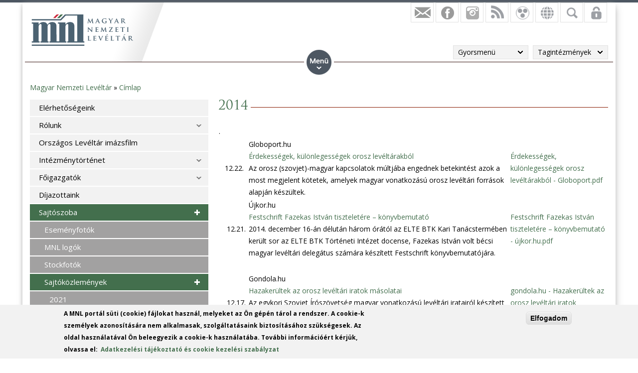

--- FILE ---
content_type: text/html; charset=utf-8
request_url: https://mnl.gov.hu/mnl/2014
body_size: 26694
content:

<!DOCTYPE html>
<!--[if IEMobile 7]><html class="iem7"  lang="hu" dir="ltr"><![endif]-->
<!--[if lte IE 6]><html class="lt-ie9 lt-ie8 lt-ie7"  lang="hu" dir="ltr"><![endif]-->
<!--[if (IE 7)&(!IEMobile)]><html class="lt-ie9 lt-ie8"  lang="hu" dir="ltr"><![endif]-->
<!--[if IE 8]><html class="lt-ie9"  lang="hu" dir="ltr"><![endif]-->
<!--[if (gte IE 9)|(gt IEMobile 7)]><!--><html  lang="hu" dir="ltr" prefix="fb: http://ogp.me/ns/fb# og: http://ogp.me/ns# article: http://ogp.me/ns/article# book: http://ogp.me/ns/book# profile: http://ogp.me/ns/profile# video: http://ogp.me/ns/video# product: http://ogp.me/ns/product#"><!--<![endif]-->

<head>
  <meta charset="utf-8" />
<script src="https://www.google.com/recaptcha/api.js?hl=hu" async="async" defer="defer"></script>
<link rel="shortcut icon" href="https://mnl.gov.hu/sites/all/themes/mnl/favicon.ico" type="image/vnd.microsoft.icon" />
<meta name="description" content=".    12.22.Globoport.huÉrdekességek, különlegességek orosz levéltárakból" />
<meta name="generator" content="Drupal 7 (http://drupal.org)" />
<link rel="canonical" href="https://mnl.gov.hu/mnl/2014" />
<link rel="shortlink" href="https://mnl.gov.hu/node/1846" />
<meta property="fb:app_id" content="474583147046929" />
<meta property="og:site_name" content="Magyar Nemzeti Levéltár" />
<meta property="og:type" content="article" />
<meta property="og:url" content="https://mnl.gov.hu/mnl/2014" />
<meta property="og:title" content="2014" />
<meta property="og:description" content=".    12.22.Globoport.huÉrdekességek, különlegességek orosz levéltárakból" />
<meta property="og:updated_time" content="2015-09-10T10:09:28+02:00" />
<meta property="article:published_time" content="2015-01-12T15:17:04+01:00" />
<meta property="article:modified_time" content="2015-09-10T10:09:28+02:00" />
<meta name="dcterms.title" content="2014" />
<meta name="dcterms.creator" content="MNL OL admin" />
<meta name="dcterms.description" content=".    12.22.Globoport.huÉrdekességek, különlegességek orosz levéltárakból" />
<meta name="dcterms.date" content="2015-01-12T15:17+01:00" />
<meta name="dcterms.type" content="Text" />
<meta name="dcterms.format" content="text/html" />
<meta name="dcterms.identifier" content="https://mnl.gov.hu/mnl/2014" />
<meta name="dcterms.language" content="hu" />
  <title>2014 | Magyar Nemzeti Levéltár</title>

      <meta name="MobileOptimized" content="width">
    <meta name="HandheldFriendly" content="true">
    <meta name="viewport" content="width=device-width">
    <meta http-equiv="cleartype" content="on">

  <style>
@import url("https://mnl.gov.hu/modules/system/system.base.css?t6htp2");
</style>
<style>
@import url("https://mnl.gov.hu/sites/all/modules/simplenews/simplenews.css?t6htp2");
@import url("https://mnl.gov.hu/modules/comment/comment.css?t6htp2");
@import url("https://mnl.gov.hu/modules/field/theme/field.css?t6htp2");
@import url("https://mnl.gov.hu/sites/all/modules/fitvids/fitvids.css?t6htp2");
@import url("https://mnl.gov.hu/sites/all/modules/logintoboggan/logintoboggan.css?t6htp2");
@import url("https://mnl.gov.hu/modules/node/node.css?t6htp2");
@import url("https://mnl.gov.hu/modules/poll/poll.css?t6htp2");
@import url("https://mnl.gov.hu/modules/user/user.css?t6htp2");
@import url("https://mnl.gov.hu/sites/all/modules/video_filter/video_filter.css?t6htp2");
@import url("https://mnl.gov.hu/sites/all/modules/extlink/css/extlink.css?t6htp2");
@import url("https://mnl.gov.hu/modules/forum/forum.css?t6htp2");
@import url("https://mnl.gov.hu/sites/all/modules/views/css/views.css?t6htp2");
</style>
<style>
@import url("https://mnl.gov.hu/sites/all/modules/colorbox/styles/default/colorbox_style.css?t6htp2");
@import url("https://mnl.gov.hu/sites/all/modules/ctools/css/ctools.css?t6htp2");
@import url("https://mnl.gov.hu/sites/all/modules/panels/css/panels.css?t6htp2");
@import url("https://mnl.gov.hu/sites/all/modules/mnl/custom_mod/css/icons.css?t6htp2");
@import url("https://mnl.gov.hu/sites/all/modules/print/print_ui/css/print_ui.theme.css?t6htp2");
@import url("https://mnl.gov.hu/sites/all/modules/better_exposed_filters/better_exposed_filters.css?t6htp2");
@import url("https://mnl.gov.hu/sites/all/modules/panels/plugins/layouts/onecol/onecol.css?t6htp2");
@import url("https://mnl.gov.hu/sites/all/modules/mobile_navigation/mobile_navigation.css?t6htp2");
@import url("https://mnl.gov.hu/sites/all/modules/node_embed/plugins/node_embed/node_embed.css?t6htp2");
@import url("https://mnl.gov.hu/sites/all/modules/eu_cookie_compliance/css/eu_cookie_compliance.css?t6htp2");
@import url("https://mnl.gov.hu/sites/all/modules/wysiwyg_boxout/plugins/boxout/boxout.css?t6htp2");
@import url("https://mnl.gov.hu/sites/all/modules/wysiwyg_boxout/wysiwyg_boxout.css?t6htp2");
</style>
<style>#user-login-form .form-item{position:relative;}#user-login-form label{position:absolute;}
</style>
<style>
@import url("https://mnl.gov.hu/sites/all/modules/pretty_calendar/themes/standard/calendar.css?t6htp2");
@import url("https://mnl.gov.hu/sites/default/files/ctools/css/acc87c3a76e901ea28748f7a01168209.css?t6htp2");
</style>
<style>
@import url("https://mnl.gov.hu/sites/all/themes/mnl/css/styles.css?t6htp2");
</style>
<link type="text/css" rel="stylesheet" href="https://fonts.googleapis.com/css?family=Open+Sans:300,300italic,600,600italic,700,700italic,800,800italic,italic,regular|Open+Sans+Condensed:300italic,700&amp;subset=latin-ext" media="all" />
<style>
@import url("https://mnl.gov.hu/sites/default/files/fontyourface/local_fonts/Trajan-normal-normal/stylesheet.css?t6htp2");
@import url("https://mnl.gov.hu/sites/default/files/fontyourface/local_fonts/TrajanProBold-normal-600/stylesheet.css?t6htp2");
</style>
  <script src="//code.jquery.com/jquery-1.12.4.min.js"></script>
<script>window.jQuery || document.write("<script src='/sites/all/modules/jquery_update/replace/jquery/1.12/jquery.min.js'>\x3C/script>")</script>
<script src="https://mnl.gov.hu/misc/jquery-extend-3.4.0.js?v=1.12.4"></script>
<script src="https://mnl.gov.hu/misc/jquery-html-prefilter-3.5.0-backport.js?v=1.12.4"></script>
<script src="https://mnl.gov.hu/misc/jquery.once.js?v=1.2"></script>
<script src="https://mnl.gov.hu/misc/drupal.js?t6htp2"></script>
<script src="https://mnl.gov.hu/sites/all/libraries/fitvids/jquery.fitvids.js?t6htp2"></script>
<script src="https://mnl.gov.hu/sites/all/modules/jquery_update/js/jquery_browser.js?v=0.0.1"></script>
<script src="https://mnl.gov.hu/sites/all/modules/eu_cookie_compliance/js/jquery.cookie-1.4.1.min.js?v=1.4.1"></script>
<script src="https://mnl.gov.hu/sites/all/modules/In-Field-Labels/js/jquery.infieldlabel.min.js?v=0.1.2"></script>
<script src="https://mnl.gov.hu/misc/form-single-submit.js?v=7.100"></script>
<script src="https://mnl.gov.hu/sites/all/modules/entityreference/js/entityreference.js?t6htp2"></script>
<script src="https://mnl.gov.hu/sites/all/modules/fitvids/fitvids.js?t6htp2"></script>
<script src="https://mnl.gov.hu/sites/default/files/languages/hu_kd0WHVK3_NmZ19HH25ybXKmv4D1735L_HpcRQGitMe8.js?t6htp2"></script>
<script src="https://mnl.gov.hu/sites/all/libraries/colorbox/jquery.colorbox-min.js?t6htp2"></script>
<script src="https://mnl.gov.hu/sites/all/modules/colorbox/js/colorbox.js?t6htp2"></script>
<script src="https://mnl.gov.hu/sites/all/modules/colorbox/styles/default/colorbox_style.js?t6htp2"></script>
<script src="https://mnl.gov.hu/sites/all/modules/colorbox/js/colorbox_load.js?t6htp2"></script>
<script src="https://mnl.gov.hu/sites/all/modules/colorbox/js/colorbox_inline.js?t6htp2"></script>
<script src="https://mnl.gov.hu/sites/all/modules/mnl/custom_mod/js/manage_icons.js?t6htp2"></script>
<script src="https://mnl.gov.hu/sites/all/modules/mnl/custom_mod/js/manage_menu.js?t6htp2"></script>
<script src="https://mnl.gov.hu/sites/all/modules/better_exposed_filters/better_exposed_filters.js?t6htp2"></script>
<script src="https://mnl.gov.hu/misc/form.js?t6htp2"></script>
<script src="https://mnl.gov.hu/misc/collapse.js?t6htp2"></script>
<script src="https://mnl.gov.hu/sites/all/modules/captcha/captcha.js?t6htp2"></script>
<script src="https://mnl.gov.hu/sites/all/modules/mobile_navigation/js/mobile_menu.js?t6htp2"></script>
<script src="https://mnl.gov.hu/sites/all/modules/mobile_navigation/mobile_navigation.js?t6htp2"></script>
<script src="https://mnl.gov.hu/sites/all/modules/google_analytics/googleanalytics.js?t6htp2"></script>
<script src="https://www.googletagmanager.com/gtag/js?id=G-SKNCEP0Q48"></script>
<script>window.dataLayer = window.dataLayer || [];function gtag(){dataLayer.push(arguments)};gtag("js", new Date());gtag("set", "developer_id.dMDhkMT", true);gtag("config", "G-SKNCEP0Q48", {"groups":"default","anonymize_ip":true});</script>
<script src="https://mnl.gov.hu/sites/all/modules/In-Field-Labels/js/in_field_labels.js?t6htp2"></script>
<script src="https://mnl.gov.hu/sites/all/modules/extlink/js/extlink.js?t6htp2"></script>
<script src="https://mnl.gov.hu/sites/all/modules/pretty_calendar/pretty_calendar.js?t6htp2"></script>
<script src="https://mnl.gov.hu/sites/all/themes/mnl/js/script.js?t6htp2"></script>
<script>jQuery.extend(Drupal.settings, {"basePath":"\/","pathPrefix":"","setHasJsCookie":0,"ajaxPageState":{"theme":"mnl","theme_token":"wLAcptIlfrlFTu1Sfhj1R-CXFYTlxp-D6HVO7PJkBVU","js":{"0":1,"sites\/all\/modules\/eu_cookie_compliance\/js\/eu_cookie_compliance.js":1,"\/\/code.jquery.com\/jquery-1.12.4.min.js":1,"1":1,"misc\/jquery-extend-3.4.0.js":1,"misc\/jquery-html-prefilter-3.5.0-backport.js":1,"misc\/jquery.once.js":1,"misc\/drupal.js":1,"sites\/all\/libraries\/fitvids\/jquery.fitvids.js":1,"sites\/all\/modules\/jquery_update\/js\/jquery_browser.js":1,"sites\/all\/modules\/eu_cookie_compliance\/js\/jquery.cookie-1.4.1.min.js":1,"sites\/all\/modules\/In-Field-Labels\/js\/jquery.infieldlabel.min.js":1,"misc\/form-single-submit.js":1,"sites\/all\/modules\/entityreference\/js\/entityreference.js":1,"sites\/all\/modules\/fitvids\/fitvids.js":1,"public:\/\/languages\/hu_kd0WHVK3_NmZ19HH25ybXKmv4D1735L_HpcRQGitMe8.js":1,"sites\/all\/libraries\/colorbox\/jquery.colorbox-min.js":1,"sites\/all\/modules\/colorbox\/js\/colorbox.js":1,"sites\/all\/modules\/colorbox\/styles\/default\/colorbox_style.js":1,"sites\/all\/modules\/colorbox\/js\/colorbox_load.js":1,"sites\/all\/modules\/colorbox\/js\/colorbox_inline.js":1,"sites\/all\/modules\/mnl\/custom_mod\/js\/manage_icons.js":1,"sites\/all\/modules\/mnl\/custom_mod\/js\/manage_menu.js":1,"sites\/all\/modules\/better_exposed_filters\/better_exposed_filters.js":1,"misc\/form.js":1,"misc\/collapse.js":1,"sites\/all\/modules\/captcha\/captcha.js":1,"sites\/all\/modules\/mobile_navigation\/js\/mobile_menu.js":1,"sites\/all\/modules\/mobile_navigation\/mobile_navigation.js":1,"sites\/all\/modules\/google_analytics\/googleanalytics.js":1,"https:\/\/www.googletagmanager.com\/gtag\/js?id=G-SKNCEP0Q48":1,"2":1,"sites\/all\/modules\/In-Field-Labels\/js\/in_field_labels.js":1,"sites\/all\/modules\/extlink\/js\/extlink.js":1,"sites\/all\/modules\/pretty_calendar\/pretty_calendar.js":1,"sites\/all\/themes\/mnl\/js\/script.js":1},"css":{"modules\/system\/system.base.css":1,"modules\/system\/system.menus.css":1,"modules\/system\/system.messages.css":1,"modules\/system\/system.theme.css":1,"sites\/all\/modules\/simplenews\/simplenews.css":1,"modules\/comment\/comment.css":1,"modules\/field\/theme\/field.css":1,"sites\/all\/modules\/fitvids\/fitvids.css":1,"sites\/all\/modules\/logintoboggan\/logintoboggan.css":1,"modules\/node\/node.css":1,"modules\/poll\/poll.css":1,"modules\/user\/user.css":1,"sites\/all\/modules\/video_filter\/video_filter.css":1,"sites\/all\/modules\/extlink\/css\/extlink.css":1,"modules\/forum\/forum.css":1,"sites\/all\/modules\/views\/css\/views.css":1,"sites\/all\/modules\/colorbox\/styles\/default\/colorbox_style.css":1,"sites\/all\/modules\/ctools\/css\/ctools.css":1,"sites\/all\/modules\/panels\/css\/panels.css":1,"sites\/all\/modules\/mnl\/custom_mod\/css\/icons.css":1,"sites\/all\/modules\/print\/print_ui\/css\/print_ui.theme.css":1,"sites\/all\/modules\/better_exposed_filters\/better_exposed_filters.css":1,"sites\/all\/modules\/panels\/plugins\/layouts\/onecol\/onecol.css":1,"sites\/all\/modules\/mobile_navigation\/mobile_navigation.css":1,"sites\/all\/modules\/node_embed\/plugins\/node_embed\/node_embed.css":1,"sites\/all\/modules\/eu_cookie_compliance\/css\/eu_cookie_compliance.css":1,"sites\/all\/modules\/wysiwyg_boxout\/plugins\/boxout\/boxout.css":1,"sites\/all\/modules\/wysiwyg_boxout\/wysiwyg_boxout.css":1,"0":1,"sites\/all\/modules\/pretty_calendar\/themes\/standard\/calendar.css":1,"public:\/\/ctools\/css\/acc87c3a76e901ea28748f7a01168209.css":1,"sites\/all\/themes\/mnl\/system.menus.css":1,"sites\/all\/themes\/mnl\/system.messages.css":1,"sites\/all\/themes\/mnl\/system.theme.css":1,"sites\/all\/themes\/mnl\/css\/styles.css":1,"https:\/\/fonts.googleapis.com\/css?family=Open+Sans:300,300italic,600,600italic,700,700italic,800,800italic,italic,regular|Open+Sans+Condensed:300italic,700\u0026subset=latin-ext":1,"public:\/\/fontyourface\/local_fonts\/Trajan-normal-normal\/stylesheet.css":1,"public:\/\/fontyourface\/local_fonts\/TrajanProBold-normal-600\/stylesheet.css":1}},"colorbox":{"opacity":"0.85","current":"{current} \/ {total}","previous":"\u00ab El\u0151z\u0151","next":"K\u00f6vetkez\u0151 \u00bb","close":"Bez\u00e1r","maxWidth":"98%","maxHeight":"98%","fixed":true,"mobiledetect":false,"mobiledevicewidth":"480px","file_public_path":"\/sites\/default\/files","specificPagesDefaultValue":"admin*\nimagebrowser*\nimg_assist*\nimce*\nnode\/add\/*\nnode\/*\/edit\nprint\/*\nprintpdf\/*\nsystem\/ajax\nsystem\/ajax\/*"},"better_exposed_filters":{"datepicker":false,"slider":false,"settings":[],"autosubmit":false,"views":{"facebook":{"displays":{"block_4":{"filters":[]},"block":{"filters":[]},"block_1":{"filters":[]},"block_2":{"filters":[]},"block_3":{"filters":[]}}},"legfrissebb_szavaz_s":{"displays":{"default":{"filters":[]}}},"latest_news":{"displays":{"block":{"filters":[]}}},"latest_blogs":{"displays":{"block":{"filters":[]}}}}},"urlIsAjaxTrusted":{"\/kereso":true,"\/mnl\/2014?destination=node\/1846":true},"pretty_calendar":{"gpage":"2014"},"fitvids":{"custom_domains":[],"selectors":["body"],"simplifymarkup":0},"mobile_navigation":{"breakpoint":"all and (min-width: 700px) and (min-device-width: 700px), (max-device-width: 800px) and (min-width: 700px) and (orientation:landscape)","menuSelector":"#mini-panel-men_minipanels","menuPlugin":"basic","showEffect":"expand_down","showItems":"all","tabHandler":1,"menuWidth":"65","specialClasses":1,"mainPageSelector":"#page-wrapper","useMask":0,"menuLabel":"","expandActive":0},"eu_cookie_compliance":{"cookie_policy_version":"1.0.0","popup_enabled":1,"popup_agreed_enabled":0,"popup_hide_agreed":0,"popup_clicking_confirmation":1,"popup_scrolling_confirmation":0,"popup_html_info":"\u003Cdiv class=\u0022eu-cookie-compliance-banner eu-cookie-compliance-banner-info eu-cookie-compliance-banner--default\u0022\u003E\n  \u003Cdiv class=\u0022popup-content info\u0022\u003E\n        \u003Cdiv id=\u0022popup-text\u0022\u003E\n      \u003C!--smart_paging_filter--\u003E\u003Cp\u003EA MNL port\u00e1l s\u00fcti (cookie) f\u00e1jlokat haszn\u00e1l, melyeket az \u00d6n g\u00e9p\u00e9n t\u00e1rol a rendszer. A cookie-k szem\u00e9lyek azonos\u00edt\u00e1s\u00e1ra nem alkalmasak, szolg\u00e1ltat\u00e1saink biztos\u00edt\u00e1s\u00e1hoz sz\u00fcks\u00e9gesek. Az oldal haszn\u00e1lat\u00e1val \u00d6n beleegyezik a cookie-k haszn\u00e1lat\u00e1ba. Tov\u00e1bbi inform\u00e1ci\u00f3\u00e9rt k\u00e9rj\u00fck, olvassa el:\u0026nbsp; \u003Ca href=\u0022\/adatkezelesi_tajekoztato\u0022\u003EAdatkezel\u00e9si t\u00e1j\u00e9koztat\u00f3 \u00e9s cookie kezel\u00e9si szab\u00e1lyzat\u003C\/a\u003E\u003C\/p\u003E          \u003C\/div\u003E\n    \n    \u003Cdiv id=\u0022popup-buttons\u0022 class=\u0022\u0022\u003E\n            \u003Cbutton type=\u0022button\u0022 class=\u0022agree-button eu-cookie-compliance-default-button\u0022\u003EElfogadom\u003C\/button\u003E\n          \u003C\/div\u003E\n  \u003C\/div\u003E\n\u003C\/div\u003E","use_mobile_message":false,"mobile_popup_html_info":"\u003Cdiv class=\u0022eu-cookie-compliance-banner eu-cookie-compliance-banner-info eu-cookie-compliance-banner--default\u0022\u003E\n  \u003Cdiv class=\u0022popup-content info\u0022\u003E\n        \u003Cdiv id=\u0022popup-text\u0022\u003E\n      \u003C!--smart_paging_filter--\u003E\u003Ch2\u003E\u003Ca id=\u0022toc-we-use-cookies-on-this-site-to-enhance-your-user-experience-h7qoQoe0\u0022 class=\u0022anchor\u0022\u003E\u003C\/a\u003EWe use cookies on this site to enhance your user experience\u003C\/h2\u003E\u003Cp\u003EBy tapping the Accept button, you agree to us doing so.\u003C\/p\u003E          \u003C\/div\u003E\n    \n    \u003Cdiv id=\u0022popup-buttons\u0022 class=\u0022\u0022\u003E\n            \u003Cbutton type=\u0022button\u0022 class=\u0022agree-button eu-cookie-compliance-default-button\u0022\u003EElfogadom\u003C\/button\u003E\n          \u003C\/div\u003E\n  \u003C\/div\u003E\n\u003C\/div\u003E\n","mobile_breakpoint":"768","popup_html_agreed":"\u003Cdiv\u003E\n  \u003Cdiv class=\u0022popup-content agreed\u0022\u003E\n    \u003Cdiv id=\u0022popup-text\u0022\u003E\n      \u003Cp\u003E\u0026lt;h2\u0026gt;Thank you for accepting cookies\u0026lt;\/h2\u0026gt;\u0026lt;p\u0026gt;You can now hide this message or find out more about cookies.\u0026lt;\/p\u0026gt;\u003C\/p\u003E\n    \u003C\/div\u003E\n    \u003Cdiv id=\u0022popup-buttons\u0022\u003E\n      \u003Cbutton type=\u0022button\u0022 class=\u0022hide-popup-button eu-cookie-compliance-hide-button\u0022\u003EHide\u003C\/button\u003E\n          \u003C\/div\u003E\n  \u003C\/div\u003E\n\u003C\/div\u003E","popup_use_bare_css":false,"popup_height":"auto","popup_width":"100%","popup_delay":1000,"popup_link":"\/adatkezelesi_tajekoztato","popup_link_new_window":1,"popup_position":null,"fixed_top_position":1,"popup_language":"hu","store_consent":false,"better_support_for_screen_readers":0,"reload_page":0,"domain":"","domain_all_sites":0,"popup_eu_only_js":0,"cookie_lifetime":"100","cookie_session":false,"disagree_do_not_show_popup":0,"method":"default","allowed_cookies":"","withdraw_markup":"\u003Cbutton type=\u0022button\u0022 class=\u0022eu-cookie-withdraw-tab\u0022\u003EPrivacy settings\u003C\/button\u003E\n\u003Cdiv class=\u0022eu-cookie-withdraw-banner\u0022\u003E\n  \u003Cdiv class=\u0022popup-content info\u0022\u003E\n    \u003Cdiv id=\u0022popup-text\u0022\u003E\n      \u003Cp\u003E\u0026lt;h2\u0026gt;We use cookies on this site to enhance your user experience\u0026lt;\/h2\u0026gt;\u0026lt;p\u0026gt;You have given your consent for us to set cookies.\u0026lt;\/p\u0026gt;\u003C\/p\u003E\n    \u003C\/div\u003E\n    \u003Cdiv id=\u0022popup-buttons\u0022\u003E\n      \u003Cbutton type=\u0022button\u0022 class=\u0022eu-cookie-withdraw-button\u0022\u003EWithdraw consent\u003C\/button\u003E\n    \u003C\/div\u003E\n  \u003C\/div\u003E\n\u003C\/div\u003E\n","withdraw_enabled":false,"withdraw_button_on_info_popup":0,"cookie_categories":[],"cookie_categories_details":[],"enable_save_preferences_button":1,"cookie_name":"","cookie_value_disagreed":"0","cookie_value_agreed_show_thank_you":"1","cookie_value_agreed":"2","containing_element":"body","automatic_cookies_removal":1,"close_button_action":"close_banner"},"googleanalytics":{"account":["G-SKNCEP0Q48"],"trackOutbound":1,"trackMailto":1,"trackDownload":1,"trackDownloadExtensions":"7z|aac|arc|arj|asf|asx|avi|bin|csv|doc(x|m)?|dot(x|m)?|exe|flv|gif|gz|gzip|hqx|jar|jpe?g|js|mp(2|3|4|e?g)|mov(ie)?|msi|msp|pdf|phps|png|ppt(x|m)?|pot(x|m)?|pps(x|m)?|ppam|sld(x|m)?|thmx|qtm?|ra(m|r)?|sea|sit|tar|tgz|torrent|txt|wav|wma|wmv|wpd|xls(x|m|b)?|xlt(x|m)|xlam|xml|z|zip","trackColorbox":1},"in_field_labels":{"forms":["user-login-form"]},"extlink":{"extTarget":0,"extClass":0,"extLabel":"(link is external)","extImgClass":0,"extIconPlacement":"append","extSubdomains":1,"extExclude":"","extInclude":".pdf|.txt|.doc|.docx|.xsl|.xlsx|.ods|.odt|.ppt|.pps|.zip|.rar|.gzip","extCssExclude":"","extCssExplicit":"","extAlert":0,"extAlertText":"This link will take you to an external web site.","mailtoClass":"mailto","mailtoLabel":"(link sends e-mail)","extUseFontAwesome":false},"ogContext":{"groupType":"node","gid":"1"}});</script>
      <!--[if lt IE 9]>
    <script src="/sites/all/themes/zen/js/html5-respond.js"></script>
    <![endif]-->
  </head>
<body class="html not-front not-logged-in one-sidebar sidebar-first page-node page-node- page-node-1846 node-type-page og-context og-context-node og-context-node-1 i18n-hu section-mnl page-panels" >
<div id="fb-root"></div>
    <div id="page-wrapper">
    <div id="page-wrapper-inner">
    <div class="menuwrapper">  <div class="region region-menu">
    <div id="block-panels-mini-men-minipanels" class="block block-panels-mini menu_minipanel first last odd">

          <div class="block-content">
  <div class="panel-display panel-1col clearfix" id="mini-panel-men_minipanels">
  <div class="panel-panel panel-col">
    <div><div class="panel-pane pane-block pane-menu-block-2 panelmenu pane-menu-block even first" >
  
      
  
  <div class="menu-block-wrapper menu-block-2 menu-name-main-menu parent-mlid-0 menu-level-1">
  <ul class="menu"><li class="menu__item is-expanded first expanded menu-mlid-15020"><a href="/altalanos_kozzeteteli_lista" class="menu__link">Közérdekű adatok</a><ul class="menu"><li class="menu__item is-leaf first leaf menu-mlid-22471"><a href="/kuldetesnyilatkozat" class="menu__link">Küldetésnyilatkozat</a></li>
<li class="menu__item is-leaf leaf menu-mlid-23925"><a href="/minosegpolitika" class="menu__link">Minőségpolitika</a></li>
<li class="menu__item is-leaf leaf menu-mlid-25110"><a href="/mnl/ol/iso_9001_tanusitvany" class="menu__link">ISO 9001 Tanúsítvány</a></li>
<li class="menu__item is-parent is-leaf leaf has-children menu-mlid-22576"><a href="/adatkezelesi_tajekoztato" class="menu__link">Adatkezelési Tájékoztató</a></li>
<li class="menu__item is-parent is-leaf leaf has-children menu-mlid-19416"><a href="/altalanos_kozzeteteli_lista" class="menu__link">Általános közzétételi lista</a></li>
<li class="menu__item is-parent is-leaf leaf has-children menu-mlid-22214"><a href="/szervezeti_felepites" class="menu__link">Szervezeti adatok</a></li>
<li class="menu__item is-parent is-leaf leaf has-children menu-mlid-15028"><a href="/kozadat/tevekenyseg_mukodes/jogszabalyok.html" class="menu__link">Tevékenység, működés</a></li>
<li class="menu__item is-leaf leaf menu-mlid-15027"><a href="/kozadat/szervezeti_adatok/felugyelet.html" class="menu__link">Felügyelet</a></li>
<li class="menu__item is-parent is-leaf leaf has-children menu-mlid-22540"><a href="/gazdalkodasi_adatok" class="menu__link">Gazdálkodási adatok</a></li>
<li class="menu__item is-parent is-leaf leaf has-children menu-mlid-19634"><a href="/mnl/ol/a_magyar_nemzeti_leveltar_europai_unios_projektjei" class="menu__link">Pályázatok</a></li>
<li class="menu__item is-parent is-leaf last leaf has-children menu-mlid-16506"><a href="/kozbeszerzes/2016" class="menu__link">Közbeszerzés</a></li>
</ul></li>
<li class="menu__item is-expanded expanded menu-mlid-15049"><a href="/kapcsolatok/leveltari_szakfelugyelet.html" class="menu__link">Kapcsolatok</a><ul class="menu"><li class="menu__item is-leaf first leaf menu-mlid-24234"><a href="https://mnl.gov.hu/hasznalat/hirlevel" class="menu__link">Hírlevélre feliratkozás</a></li>
<li class="menu__item is-leaf leaf menu-mlid-18231"><a href="/munkatarsaink" class="menu__link">Munkatársaink</a></li>
<li class="menu__item is-parent is-leaf leaf has-children menu-mlid-15050"><a href="/kapcsolatok/leveltari_szakfelugyelet.html" class="menu__link">Levéltári Szakfelügyelet</a></li>
<li class="menu__item is-parent is-leaf leaf has-children menu-mlid-15056"><a href="/kapcsolatok/leveltari_kollegium.html" class="menu__link">Levéltári Kollégium</a></li>
<li class="menu__item is-parent is-leaf leaf has-children menu-mlid-15063"><a href="/leveltarak_nyilvantartasa" class="menu__link">Magyarországi levéltárak</a></li>
<li class="menu__item is-parent is-leaf leaf has-children menu-mlid-15068"><a href="/kapcsolatok/kulfoldi_leveltari_intezetek.html" class="menu__link">Külföldi levéltári intézetek</a></li>
<li class="menu__item is-leaf leaf menu-mlid-15073"><a href="/kapcsolatok/intezmenyi_egyuttmukodes.html" class="menu__link">Intézményi együttműködés</a></li>
<li class="menu__item is-parent is-leaf leaf has-children menu-mlid-22286"><a href="/mtmt" class="menu__link">Magyar Tudományos Művek Tára</a></li>
<li class="menu__item is-parent is-leaf last leaf has-children menu-mlid-22714"><a href="/kapcsolatok/nemzetkozi_leveltari_kapcsolatok.html" class="menu__link">Nemzetközi levéltári kapcsolatok</a></li>
</ul></li>
<li class="menu__item is-expanded expanded menu-mlid-22956"><a href="/szolgaltatasok_0" class="menu__link">Szolgáltatások</a><ul class="menu"><li class="menu__item is-leaf first leaf menu-mlid-24453"><a href="/virtualis_epuletseta" class="menu__link">Virtuális épületséta</a></li>
<li class="menu__item is-leaf leaf menu-mlid-24233"><a href="/aranybulla_800" class="menu__link">Aranybulla 800</a></li>
<li class="menu__item is-parent is-leaf leaf has-children menu-mlid-23354"><a href="/altalanos_tajekoztatas" class="menu__link">Ügyfélszolgálat</a></li>
<li class="menu__item is-leaf leaf menu-mlid-22958"><a href="/adatbazisok" class="menu__link">Adatbázisok</a></li>
<li class="menu__item is-parent is-leaf leaf has-children menu-mlid-22960"><a href="/tajekoztatok" class="menu__link">Gyűjtőkör</a></li>
<li class="menu__item is-leaf leaf menu-mlid-22959"><a href="/hungarika.html" class="menu__link">Hungarika</a></li>
<li class="menu__item is-leaf leaf menu-mlid-22962"><a href="/nemet_kenyszermunka" class="menu__link">Német kényszermunka</a></li>
<li class="menu__item is-leaf leaf menu-mlid-22963"><a href="/elektronikus_iratok_leveltari_atadasa" class="menu__link">Elektronikus iratok levéltári átadása</a></li>
<li class="menu__item is-leaf leaf menu-mlid-23873"><a href="/elektronikus_ugyintezesi_tajekoztato" class="menu__link">Elektronikus ügyintézési tájékoztató</a></li>
<li class="menu__item is-leaf leaf menu-mlid-24476"><a href="/tajekoztato_egyuttmukodo_szervek_reszere" class="menu__link">Együttműködő szervek</a></li>
<li class="menu__item is-leaf leaf menu-mlid-24824"><a href="/mnl/ol/felsooktatasi_szakmai_gyakorlat" class="menu__link">Felsőoktatási szakmai gyakorlat</a></li>
<li class="menu__item is-parent is-leaf last leaf has-children menu-mlid-24700"><a href="/kepzesek" class="menu__link">Képzések</a></li>
</ul></li>
<li class="menu__item is-expanded expanded menu-mlid-24469"><a href="/tagintezmenyek" class="menu__link">Levéltárak</a><ul class="menu"><li class="menu__item is-leaf first leaf menu-mlid-19509"><a href="/tagintezmenyek" class="menu__link">Tagintézmények</a></li>
<li class="menu__item is-leaf leaf menu-mlid-15026"><a href="/mnl/nyitva-tartas" class="menu__link">Nyitva tartás</a></li>
<li class="menu__item is-parent is-leaf leaf has-children menu-mlid-16656"><a href="/mnl/allaspalyazatok" class="menu__link">Álláspályázatok</a></li>
<li class="menu__item is-leaf leaf menu-mlid-19513"><a href="http://mnl.gov.hu/virtualis_kiallitasok" class="menu__link">Virtuális kiállítások</a></li>
<li class="menu__item is-leaf last leaf menu-mlid-19891"><a href="/impresszum" class="menu__link">Impresszum</a></li>
</ul></li>
<li class="menu__item is-expanded last expanded menu-mlid-22919"><a href="/uj_kutatoknak" class="menu__link">Kutatás</a><ul class="menu"><li class="menu__item is-leaf first leaf menu-mlid-24734"><a href="/kutatasi_szabalyzat_mnl" class="menu__link">Kutatási szabályzat</a></li>
<li class="menu__item is-leaf leaf menu-mlid-22920"><a href="/uj_kutatoknak" class="menu__link">Új kutatóknak</a></li>
<li class="menu__item is-leaf leaf menu-mlid-24466"><a href="/kutatotermek_adatai" class="menu__link">Kutatótermek adatai</a></li>
<li class="menu__item is-leaf leaf menu-mlid-23356"><a href="/e_beiratkozas" class="menu__link">E-beiratkozás</a></li>
<li class="menu__item is-leaf leaf menu-mlid-23357"><a href="/e_kikeres" class="menu__link">E-kikérés</a></li>
<li class="menu__item is-leaf leaf menu-mlid-23580"><a href="/masolati_dijszabas" class="menu__link">Másolati díjszabás</a></li>
<li class="menu__item is-leaf leaf menu-mlid-23581"><a href="/formanyomtatvanyok" class="menu__link">Formanyomtatványok</a></li>
<li class="menu__item is-leaf leaf menu-mlid-22921"><a href="https://adatbazisokonline.hu/" class="menu__link">AdatbázisokOnline</a></li>
<li class="menu__item is-leaf leaf menu-mlid-22922"><a href="https://www.eleveltar.hu/kereses" class="menu__link">Iratanyag kereső</a></li>
<li class="menu__item is-leaf leaf menu-mlid-22923"><a href="/csaladtorteneti_kutatas" class="menu__link">Családtörténeti kutatás</a></li>
<li class="menu__item is-parent is-leaf leaf has-children menu-mlid-23206"><a href="/leveltari_szakkonyvtarak" class="menu__link">Levéltári szakkönyvtárak</a></li>
<li class="menu__item is-parent is-leaf last leaf has-children menu-mlid-23375"><a href="/tudomanyos_elet_0" class="menu__link">Tudományos élet</a></li>
</ul></li>
</ul></div>

  
  </div>
</div>
  </div>
</div>
    </div>

</div>
  </div>
 </div>
    <div id="header-wrapper">
      <header class="header" id="header" role="banner">
          <div class="header-left">
                          <a href="/" title="Címlap" rel="home" class="header__logo" id="logo"><img src="https://mnl.gov.hu/sites/default/files/logo.png" alt="Címlap" class="header__logo-image" /></a>
                        <div class="view view-facebook view-id-facebook view-display-id-block_3 tagintezmenylogo view-dom-id-85ec6d4dd99653bd5b4f08b653794f51">
        
  
  
  
  
  
  
  
  
</div>              
                            
          </div>      
          <div class="region region-hidden">
    <div id="block-views-exp-kereso-panel-pane-1" class="block block-views rolldownblock mnlsearch first odd">

          <div class="block-content">
  <form action="/kereso" method="get" id="views-exposed-form-kereso-panel-pane-1" accept-charset="UTF-8"><div><div class="views-exposed-form">
  <div class="views-exposed-widgets clearfix">
          <div id="edit-kulcsszo-wrapper" class="views-exposed-widget views-widget-filter-search_api_views_fulltext">
                  <label for="edit-kulcsszo">
            Kulcsszó          </label>
                        <div class="views-widget">
          <div class="form-item form-type-textfield form-item-kulcsszo">
 <input type="text" id="edit-kulcsszo" name="kulcsszo" value="" size="30" maxlength="128" class="form-text" />
</div>
        </div>
              </div>
                    <div class="views-exposed-widget views-submit-button">
      <input type="submit" id="edit-submit-kereso" value="Keresés" class="form-submit" /><div class="adv_search_link"><a href="/kereso">Részletes keresés</a></div>    </div>
      </div>
</div>
</div></form>    </div>

</div>
<div id="block-views-facebook-block-4" class="block block-views rolldownblock rolldown-lang even">

          <div class="block-content">
  <div class="view view-facebook view-id-facebook view-display-id-block_4 languages view-dom-id-e8b9bc9566a47b242d5e64fa60235fdb">
        
  
  
      <div class="view-empty">
      <!--smart_paging_filter--><a href="http://mnl2.triliton.hu" title="Magyar Nemzeti Levéltár" class="magyar">Magyar</a> <a href="/node/2512" class="english">English</a> <a href="/node/2503" class="german">Deutsch</a>    </div>
  
  
  
  
  
  
</div>    </div>

</div>
<div id="block-user-login" class="block block-user rolldownblock odd" role="form">

          <div class="block-content">
  <form action="/mnl/2014?destination=node/1846" method="post" id="user-login-form" accept-charset="UTF-8"><div><div class="form-item form-type-textfield form-item-name">
  <label for="edit-name">Username or e-mail <span class="form-required" title="Szükséges mező.">*</span></label>
 <input type="text" id="edit-name" name="name" value="" size="15" maxlength="60" class="form-text required" />
</div>
<div class="form-item form-type-password form-item-pass">
  <label for="edit-pass">Jelszó <span class="form-required" title="Szükséges mező.">*</span></label>
 <input type="password" id="edit-pass" name="pass" size="15" maxlength="128" class="form-text required" />
</div>
<div class="item-list"><ul><li class="first"><a href="/user/register" title="Új felhasználó létrehozása.">Regisztráció »</a></li>
<li class="last"><a href="/user/password" title="Új jelszó igénylése e-mailben.">Elfelejtett jelszó »</a></li>
</ul></div><input type="hidden" name="form_build_id" value="form-gRops1s9NoWVPqOv9ax7-IK2fL_6fjgsdCnMZBj9mRE" />
<input type="hidden" name="form_id" value="user_login_block" />
<div class="captcha"><input type="hidden" name="captcha_sid" value="55125124" />
<input type="hidden" name="captcha_token" value="a72722626331a0af312c3b3a33fc616f" />
<input type="hidden" name="captcha_response" value="Google no captcha" />
<div class="g-recaptcha" data-sitekey="6LebSBwTAAAAAOyCmmYsuPbtJ44qMRoZD7yvDcfa" data-theme="light" data-type="image"></div><input type="hidden" name="captcha_cacheable" value="1" />
</div><div class="form-actions form-wrapper" id="edit-actions"><input type="submit" id="edit-submit" name="op" value="Belépés" class="form-submit" /></div></div></form>    </div>

</div>
<div id="block-menu-menu-fastmenu" class="block block-menu gyorsmenu_menu_block even" role="navigation">

          <div class="block-content">
  <ul class="menu"><li class="menu__item is-leaf first leaf"><a href="https://mnl.gov.hu/mnl/ol/a_nemzet_leveltara_fejezetek_az_orszagos_leveltar_tortenetebol" class="menu__link">A nemzet levéltára</a></li>
<li class="menu__item is-leaf leaf"><a href="http://mnl.gov.hu/hasznalat/hirlevel" class="menu__link">Hírlevelek</a></li>
<li class="menu__item is-leaf leaf"><a href="https://mnl.gov.hu/mnl/ol/1945_kereszttuzben" class="menu__link">1945 – Kereszttűzben</a></li>
<li class="menu__item is-leaf leaf"><a href="/virtualis_kiallitasok" class="menu__link">Virtuális kiállítások</a></li>
<li class="menu__item is-leaf leaf"><a href="/munkatarsaink" class="menu__link">Munkatársaink</a></li>
<li class="menu__item is-collapsed collapsed"><a href="/mnl/ol/elerhetosegek" class="menu__link">Elérhetőségek</a></li>
<li class="menu__item is-leaf leaf"><a href="/mnl/ol/gyakori_kerdesek" class="menu__link">Gyakori kérdések</a></li>
<li class="menu__item is-leaf leaf"><a href="http://mnl.gov.hu/adatbazisok" class="menu__link">Adatbázisok</a></li>
<li class="menu__item is-leaf leaf"><a href="https://www.eleveltar.hu/kereses" class="menu__link">Iratkereső (e-levéltár)</a></li>
<li class="menu__item is-leaf last leaf"><a href="/tematikus_aloldalak" class="menu__link">Tematikus aloldalak</a></li>
</ul>    </div>

</div>
<div id="block-menu-menu-tagintezmenyek" class="block block-menu tagintezmeny_menu_block hu last odd" role="navigation">

          <div class="block-content">
  <ul class="menu"><li class="menu__item is-expanded first expanded sepleft"><span class="menu__link separator"><div></span><ul class="menu"><li class="menu__item is-leaf first leaf kiemeltmenulink ol"><a href="/ol" class="menu__link">Országos Levéltár</a></li>
<li class="menu__item is-leaf leaf kiemeltmenulink szkk"><a href="/szkk" class="menu__link">Szakmai Koordinációs Igazgatóság</a></li>
<li class="menu__item is-leaf leaf"><a href="/bkml" class="menu__link">Bács-Kiskun Vármegyei Levéltár</a></li>
<li class="menu__item is-leaf leaf"><a href="/baml" class="menu__link">Baranya Vármegyei Levéltár</a></li>
<li class="menu__item is-leaf leaf"><a href="/beml" class="menu__link">Békés Vármegyei Levéltár</a></li>
<li class="menu__item is-leaf leaf"><a href="/bazml" class="menu__link">Borsod-Abaúj-Zemplén Vármegyei Levéltár</a></li>
<li class="menu__item is-leaf leaf"><a href="/csml" class="menu__link">Csongrád-Csanád Vármegyei Levéltár</a></li>
<li class="menu__item is-leaf leaf"><a href="/fml" class="menu__link">Fejér Vármegyei Levéltár</a></li>
<li class="menu__item is-leaf leaf"><a href="/gymsmgyl" class="menu__link">Győr-Moson-Sopron Vármegye Győri Levéltára</a></li>
<li class="menu__item is-leaf leaf"><a href="/gymsmsl" class="menu__link">Győr-Moson-Sopron Vármegye Soproni Levéltára</a></li>
<li class="menu__item is-leaf leaf"><a href="/hbml" class="menu__link">Hajdú-Bihar Vármegyei Levéltár</a></li>
<li class="menu__item is-leaf last leaf"><a href="/hml" class="menu__link">Heves Vármegyei Levéltár</a></li>
</ul></li>
<li class="menu__item is-expanded last expanded sepright"><span class="menu__link separator"><div></span><ul class="menu"><li class="menu__item is-leaf first leaf"><a href="/jnszml" class="menu__link">Jász-Nagykun-Szolnok Vármegyei Levéltár</a></li>
<li class="menu__item is-leaf leaf"><a href="/keml" class="menu__link">Komárom-Esztergom Vármegyei Levéltár</a></li>
<li class="menu__item is-leaf leaf"><a href="/nml" class="menu__link">Nógrád Vármegyei Levéltár</a></li>
<li class="menu__item is-leaf leaf"><a href="/pml" class="menu__link">Pest Vármegyei Levéltár</a></li>
<li class="menu__item is-leaf leaf"><a href="/sml" class="menu__link">Somogy Vármegyei Levéltár</a></li>
<li class="menu__item is-leaf leaf"><a href="/szszbml" class="menu__link">Szabolcs-Szatmár-Bereg Vármegyei Levéltár</a></li>
<li class="menu__item is-leaf leaf"><a href="/tml" class="menu__link">Tolna Vármegyei Levéltár</a></li>
<li class="menu__item is-leaf leaf"><a href="/vaml" class="menu__link">Vas Vármegyei Levéltár</a></li>
<li class="menu__item is-leaf leaf"><a href="/veml" class="menu__link">Veszprém Vármegyei Levéltár</a></li>
<li class="menu__item is-leaf last leaf"><a href="/zml" class="menu__link">Zala Vármegyei Levéltár</a></li>
</ul></li>
</ul>    </div>

</div>
  </div>
  
          <div class="header__region region region-header">
    <div id="block-block-21" class="block block-block hirleveliconblock iconblock first odd">

          <div class="block-content">
  <!--smart_paging_filter--><p><a href="/hasznalat/hirlevel" title="Hírlevél feliratkozás">Iratkozzon fel hírlevelünkre</a></p>    </div>

</div>
<div id="block-views-facebook-block" class="block block-views iconblock even">

          <div class="block-content">
  <div class="view view-facebook view-id-facebook view-display-id-block fbicon view-dom-id-a0e8eebcaa42dd827c3522bd0cde9418">
        
  
  
      <div class="view-empty">
      <!--smart_paging_filter--><a href="https://www.facebook.com/MagyarNemzetiLeveltar" title="Facebook">Magyar Nemzeti Levéltár Facebook</a>    </div>
  
  
  
  
  
  
</div>    </div>

</div>
<div id="block-block-16" class="block block-block instagramiconblock iconblock odd">

          <div class="block-content">
  <!--smart_paging_filter--><a href="https://www.instagram.com/mnleveltar/" title="Instagram">Instagram</a>    </div>

</div>
<div id="block-views-facebook-block-1" class="block block-views iconblock even">

          <div class="block-content">
  <div class="view view-facebook view-id-facebook view-display-id-block_1 rssicon view-dom-id-85560caffdcd0acbca80603fec3b2ecd">
        
  
  
      <div class="view-empty">
      <!--smart_paging_filter--><a href="/rss.xml" title="RSS">Rss</a>    </div>
  
  
  
  
  
  
</div>    </div>

</div>
<div id="block-block-1" class="block block-block iconblock odd">

          <div class="block-content">
  <!--smart_paging_filter--><p><a href="?theme=mnlvakbarat" title="Vakbarát">Vakbarát</a></p>    </div>

</div>
<div id="block-block-4" class="block block-block languageiconblock iconblock even">

          <div class="block-content">
  <!--smart_paging_filter--><p><span class="languageicon" title="Nyelvválasztó">Nyelvválasztó</span></p>    </div>

</div>
<div id="block-block-6" class="block block-block searchiconblock iconblock odd">

          <div class="block-content">
  <!--smart_paging_filter--><p><span class="searchicon" title="Keresés">Keresés</span></p>    </div>

</div>
<div id="block-block-5" class="block block-block loginiconblock iconblock last even">

          <div class="block-content">
  <!--smart_paging_filter--><p><span class="loginicon" title="Belépés">Belépés</span></p>    </div>

</div>
  </div>
          <div class="region region-headerright">
    <div id="block-block-10" class="block block-block fastmenublock first odd">

          <div class="block-content">
  <!--smart_paging_filter--><p><span class="fastmenu">Gyorsmenü</span></p>    </div>

</div>
<div id="block-block-11" class="block block-block tagmenublock last even">

          <div class="block-content">
  <!--smart_paging_filter--><p><span class="tagintmenu">Tagintézmények</span></p>    </div>

</div>
  </div>

  </header>
    <div id="navbar">  <div class="region region-navbar">
    <div id="block-block-7" class="block block-block panelmenubtn first last odd">

          <div class="block-content">
  <!--smart_paging_filter--><p><span class="menu_btn">menu</span></p>    </div>

</div>
  </div>
</div>
</div>
<div id="page">


    
    <div id="main">
        
      <h2 class="element-invisible">Jelenlegi hely</h2><div class="breadcrumb"><span class="inline odd first"><a href="/">Magyar Nemzeti Levéltár</a></span> <span class="delimiter">»</span> <span class="inline even last"><a href="https://mnl.gov.hu/ol">Címlap</a></span></div> 
    <div id="content" class="column" role="main">
      
      <a id="main-content"></a>
                  <div class="page-title-wrapper"><h1 class="page__title title" id="page-title">2014</h1></div>
                                          


<div  class="ds-1col node node-page view-mode-full  clearfix">

  
  <div class="field field-name-body field-type-text-with-summary field-label-hidden"><div class="field-items"><div class="field-item even"><table border="0"><tbody><tr><td>.</td><td> </td><td> </td></tr><tr><td> </td><td> </td><td>12.22.</td><td>Globoport.hu<br /><a href="http://www.globoport.hu/20668/erdekessegek-kulonlegessegek-orosz-leveltarakbol/" target="_blank">Érdekességek, különlegességek orosz levéltárakból</a><br />Az orosz (szovjet)-magyar kapcsolatok múltjába engednek betekintést azok a most megjelent kötetek, amelyek magyar vonatkozású orosz levéltári források alapján készültek.</td><td><a href="http://old.mnl.gov.hu/letoltes.php?d_id=2867">Érdekességek, különlegességek orosz levéltárakból - Globoport.pdf</a></td></tr><tr><td> </td><td> </td><td> 12.21.</td><td>Újkor.hu<br /><a href="http://ujkor.hu/content/festschrift-fazekas-istvan-tiszteletere" target="_blank">Festschrift Fazekas István tiszteletére – könyvbemutató</a><br />2014. december 16-án délután három órától az ELTE BTK Kari Tanácstermében került sor az ELTE BTK Történeti Intézet docense, Fazekas István volt bécsi magyar levéltári delegátus számára készített Festschrift könyvbemutatójára.</td><td><a href="http://old.mnl.gov.hu/letoltes.php?d_id=2868">Festschrift Fazekas István tiszteletére – könyvbemutató - újkor.hu.pdf</a></td></tr><tr><td> </td><td> </td><td> </td><td> </td><td> </td></tr><tr><td> </td><td> </td><td> 12.17.</td><td>Gondola.hu<br /><a href="http://gondola.hu/cikkek/94047-Hazakerultek_az_orosz_leveltari_iratok_masolatai_.html" target="_blank">Hazakerültek az orosz levéltári iratok másolatai</a><br />Az egykori Szovjet Írószövetség magyar vonatkozású levéltári iratairól készített digitális másolatok kerültek vissza Magyarországra. Az ünnepélyes átadás hétfőn volt, a Magyar Nemzeti Levéltár épületében.</td><td><a href="http://old.mnl.gov.hu/letoltes.php?d_id=2869">gondola.hu - Hazakerültek az orosz levéltári iratok másolatai.pdf</a></td></tr><tr><td> </td><td> </td><td> </td><td> </td><td> </td></tr><tr><td> </td><td> </td><td> 12.17.</td><td>Hirado.hu<br /><a href="http://www.hirado.hu/2014/12/15/hazakerultek-magyar-vonatkozasu-orosz-leveltari-iratok-masolatai/" target="_blank">Hazakerültek magyar vonatkozású orosz levéltári iratok másolatai</a><br />Az egykori Szovjet Írószövetség magyar vonatkozású levéltári iratairól készített digitális másolatok kerültek vissza Magyarországra. Az ünnepélyes átadás hétfőn volt, a Magyar Nemzeti Levéltár épületében.</td><td><a href="http://old.mnl.gov.hu/letoltes.php?d_id=2858">Hazakerültek magyar vonatkozású orosz levéltári iratok másolatai - Híradó.pdf</a></td></tr><tr><td> </td><td> </td><td> </td><td> </td><td> </td></tr><tr><td> </td><td> </td><td> 12.17.</td><td><p>Kultúra.hu<br /><a href="http://www.kultura.hu/orosz-leveltari-forrasok" target="_blank">Orosz levéltári források magyarul</a><br />A Magyar Nemzeti Levéltárban december 15-én adják át a Szovjet Írószövetség magyar vonatkozású levéltári iratairól készített digitális másolatokat. A Moszkvai Magyar Levéltári Intézetet 2001-ben hozták létre, hogy koordinálja és segítse az Oroszországban folyó magyar történettudományi kutatásokat.</p></td><td><a href="http://old.mnl.gov.hu/letoltes.php?d_id=2857">Kultúra.hu - Orosz levéltári források magyarul.pdf</a></td></tr><tr><td> </td><td> </td><td> </td><td> </td><td> </td></tr><tr><td> </td><td> </td><td> 12.16.</td><td>Szoljon.hu<br /><a href="http://www.szoljon.hu/jasz-nagykun-szolnok/kultura/a-megyei-zsidosag-tortenetet-mutatja-be-586493" target="_blank">A megyei zsidóság történetét mutatja be</a><br />A Holokauszt hetvenedik évfordulója alkalmából megjelent egy kötet, amely a megyei zsidóság teljes történetét magában foglalja a betelepüléstől kezdve a huszadik század közepéig.</td><td><a href="http://old.mnl.gov.hu/letoltes.php?d_id=2856">A megyei zsidóság történetét mutatja be - Kultúra - Jász-Nagykun-Szolnok - szoljon.hu SZOLJON.pdf</a></td></tr><tr><td> </td><td> </td><td> </td><td> </td><td> </td></tr><tr><td> </td><td> </td><td> 12.04.</td><td>Kultúra.hu<br /><a href="http://www.kultura.hu/hajdu-bihar-megyei" target="_blank">A Hajdú-Bihar Megyei Levéltár lett az Év levéltára</a><br />A Magyar Nemzeti Levéltár (MNL) Hajdú-Bihar Megyei Levéltára kapta idén az Év levéltára díjat. Az elismerést Tyekvicska Árpád, a Magyar Levéltárosok Egyesülete (MLE) elnöke és Dr. Hoppál Péter, az Emberi Erőforrások Minisztériumának kultúráért felelős államtitkára adta át december 3-án a Magyar Nemzeti Levéltár Országos Levéltárában.</td><td><a href="http://old.mnl.gov.hu/letoltes.php?d_id=2853">Kultúra.hu - A Hajdú-Bihar Megyei Levéltár lett az Év levéltára.pdf</a></td></tr><tr><td> </td><td> </td><td> </td><td> </td><td> </td></tr><tr><td> </td><td> </td><td> 12.03.</td><td><p>Híradó.hu<br /><a href="http://www.hirado.hu/2014/12/03/a-hajdu-bihar-megyei-leveltar-az-ev-leveltara/" target="_blank">A Hajdú-Bihar Megyei Levéltár az Év Levéltára</a><br />A Magyar Nemzeti Levéltár Hajdú-Bihar Megyei Levéltára nyerte el idén az Év Levéltára díjat, amelyet szerdán adtak át Budapesten.</p></td><td><a href="http://old.mnl.gov.hu/letoltes.php?d_id=2852">A Hajdú-Bihar Megyei Levéltár az Év Levéltára - Híradó.pdf</a></td></tr><tr><td> </td><td> </td><td> </td><td> </td><td> </td></tr><tr><td> </td><td> </td><td> 12.14.</td><td>Kormany.hu<br /><a href="http://www.kormany.hu/hu/miniszterelnokseg/parlamenti-allamtitkar/hirek/felavattak-a-fejer-megyei-leveltar-olombetetes-diszablakait" target="_blank">Felavatták a Fejér Megyei Levéltár ólombetétes díszablakait</a></td><td><a href="http://old.mnl.gov.hu/letoltes.php?d_id=2854">Kormányzat - Miniszterelnökség - Parlamenti államtitkár - Hírek.pdf</a></td></tr><tr><td> </td><td> </td><td> </td><td> </td><td> </td></tr><tr><td> </td><td> </td><td> 11.27.</td><td>Magyar Nemzet online<br /><a href="http://mno.hu/grund/egy-asztalnal-maraival-1260538" target="_blank">Egy asztalnál Máraival</a><br />Műhelykonferencia, iratbemutató, előadói est és raktárlátogatás is szerepel a Magyar Nemzeti Levéltár (MNL) pénteki programjai között a Márai asztalánál című levéltári éjszakán.</td><td><a href="http://old.mnl.gov.hu/letoltes.php?d_id=2855">Egy asztalnál Máraival.pdf</a></td></tr><tr><td> </td><td> </td><td> </td><td> </td><td> </td></tr><tr><td> </td><td> </td><td> 11.08.</td><td>Graner blog<br />Egy könyv elé</td><td> </td></tr><tr><td> </td><td> </td><td> </td><td> </td><td> </td></tr><tr><td> </td><td> </td><td> 11.01.</td><td>HVG<br />Jogtörténeti kutatás a Kúrián<br />Üzen a múlt</td><td><a href="http://old.mnl.gov.hu/letoltes.php?d_id=2824">HVG_Kúria.pdf</a></td></tr><tr><td> </td><td> </td><td> </td><td> </td><td> </td></tr><tr><td> </td><td> </td><td> 10.18.</td><td>Hirado.hu<br /><a href="http://www.hirado.hu/2014/10/18/magyar-orosz-leveltari-egyuttmukodesi-targyalasok-moszkvaban/" target="_blank">Magyar-orosz levéltári együttműködési tárgyalások Moszkvában</a><br />Hosszú évek után újra magas szintű levéltári együttműködési tárgyalások zajlottak a héten az orosz fővárosban - tájékoztatott pénteken Seres Attila, a Moszkvai Magyar Levéltári Intézet vezetője.</td><td><a href="http://old.mnl.gov.hu/letoltes.php?d_id=2798">Magyar-orosz levéltári együttműködési tárgyalások Moszkvában - Híradó.pdf</a></td></tr><tr><td> </td><td> </td><td> </td><td> </td><td> </td></tr><tr><td> </td><td> </td><td> 10.18.</td><td>Inforadio<br /><a href="http://inforadio.hu/hir/tudomany/hir-674867" target="_blank">Magyar-orosz levéltári együttműködési tárgyalások Moszkvában</a><br />Hosszú évek után újra magas szintű levéltári együttműködési tárgyalások zajlottak a héten az orosz fővárosban - tájékoztatott pénteken Seres Attila, a Moszkvai Magyar Levéltári Intézet vezetője.</td><td><a href="http://old.mnl.gov.hu/letoltes.php?d_id=2796">Magyar-orosz levéltári együttműködési tárgyalások Moszkvában - Inforádió.pdf</a></td></tr><tr><td> </td><td> </td><td> </td><td> </td><td> </td></tr><tr><td> </td><td> </td><td> 10.17.</td><td>MNO.hu<br /><a href="http://mno.hu/grund/meghalt-bosze-sandor-leveltar-igazgato-1253730" target="_blank">Meghalt Bősze Sándor levéltár-igazgató</a><br />Elhunyt Bősze Sándor, a Magyar Nemzeti Levéltár Somogy Megyei Levéltárának igazgatója – tudatta a kaposvári székhelyű intézmény csütörtökön a honlapján. A Magyar Nemzeti Levéltár saját halottjának tekinti.</td><td><a href="http://old.mnl.gov.hu/letoltes.php?d_id=2800">Meghalt Bősze Sándor levéltár-igazgató.pdf</a></td></tr><tr><td> </td><td> </td><td> </td><td> </td><td> </td></tr><tr><td> </td><td> </td><td> 10.17.</td><td>Kaposvarujsag.hu<br /><a href="http://www.kaposvariujsag.hu/helyi-hireink/elhunyt-bosze-sandor-a-somogy-megyei-leveltar-igazgatoja" target="_blank">Elhunyt Bősze Sándor, a Somogy Megyei Levéltár igazgatója</a><br />Elhunyt Bősze Sándor, a Magyar Nemzeti Levéltár Somogy Megyei Levéltárának igazgatója - tudatta a kaposvári székhelyű intézmény csütörtökön a honlapján.</td><td><a href="http://old.mnl.gov.hu/letoltes.php?d_id=2799">Kaposvári Újság - Helyi híreink - Elhunyt Bősze Sándor, a Somogy Megyei Levéltár igazgatója.pdf</a></td></tr><tr><td> </td><td> </td><td> </td><td> </td><td> </td></tr><tr><td> </td><td> </td><td> 10.02.</td><td>Hirado.hu<br /><a href="http://old.mnl.gov.hu/A%20vil%C3%A1gh%C3%A1bor%C3%BA%20kit%C3%B6r%C3%A9se%20el%C5%91tti,%20kifinomult%20polg%C3%A1ri%20%C3%B6lt%C3%B6z%C3%A9kek%20%C3%A9s%20%C3%A9letm%C3%B3d%20vil%C3%A1g%C3%A1t%20id%C3%A9zi%20meg%20az%20%C3%81tt%C3%BCn%C3%A9s%201914%20c%C3%ADm%C5%B1%20%C3%B6lt%C3%B6z%C3%A9kki%C3%A1ll%C3%ADt%C3%A1s,%20amelynek%20a%20Magyar%20Nemzeti%20Lev%C3%A9lt%C3%A1r%20Orsz%C3%A1gos%20Lev%C3%A9lt%C3%A1ra%20ad%20otthont%20p%C3%A9ntekt%C5%91l%20a%20Design%20H%C3%A9t%20alkalm%C3%A1b%C3%B3l." target="_blank">Öltözékkiállítás nyílik a levéltárban</a><br />A világháború kitörése előtti, kifinomult polgári öltözékek és életmód világát idézi meg az Áttünés 1914 című öltözékkiállítás, amelynek a Magyar Nemzeti Levéltár Országos Levéltára ad otthont péntektől a Design Hét alkalmából.</td><td><a href="http://old.mnl.gov.hu/letoltes.php?d_id=2700">Öltözékkiállítás nyílik a levéltárban - Híradó.pdf</a></td></tr><tr><td> </td><td> </td><td> </td><td> </td><td> </td></tr><tr><td> </td><td> </td><td> 08.19.</td><td>Hirado.hu<br /><a href="http://www.hirado.hu/2014/08/19/a-paneuropai-piknik-az-europai-leveltari-portalon/" target="_blank">A páneurópai piknik az Európai Levéltári Portálon</a><br />A páneurópai piknik 25. évfordulója alkalmából a Magyar Nemzeti Levéltár a német Szövetségi Levéltárral közösen publikálta az eseménnyel kapcsolatban a levéltárakban őrzött dokumentumokat az Európai Levéltári Portálon.</td><td><a href="http://old.mnl.gov.hu/letoltes.php?d_id=2699">A páneurópai piknik az Európai Levéltári Portálon - Híradó.pdf</a></td></tr><tr><td> </td><td> </td><td> </td><td> </td><td> </td></tr><tr><td> </td><td> </td><td> 08.19.</td><td>MNO.hu<br /><a href="http://mno.hu/grund/a-paneuropai-piknik-az-europai-leveltari-portalon-1243286" target="_blank">A páneurópai piknik az Európai Levéltári Portálon</a><br />A páneurópai piknik 25. évfordulója alkalmából a Magyar Nemzeti Levéltár a német Szövetségi Levéltárral közösen publikálta az eseménnyel kapcsolatban a levéltárakban őrzött dokumentumokat az Európai Levéltári Portálon.</td><td><a href="http://old.mnl.gov.hu/letoltes.php?d_id=2698">A páneurópai piknik az Európai Levéltári Portálon.pdf</a></td></tr><tr><td> </td><td> </td><td> </td><td> </td><td> </td></tr><tr><td> </td><td> </td><td> 08.04.</td><td>Mínuszos.hu<br /><a href="http://www.minuszos.hu/bovult-a-nemzeti-leveltar-holokauszt-kiallitasanak-anyaga/" target="_blank">Bővült a nemzeti levéltár holokauszt-kiállításának anyaga</a></td><td><a href="http://old.mnl.gov.hu/letoltes.php?d_id=2696">Bővült a nemzeti levéltár holokauszt-kiállításának anyaga - [-] mínuszos.hu.pdf</a></td></tr><tr><td> </td><td> </td><td> </td><td> </td><td> </td></tr><tr><td> </td><td> </td><td>08.01.</td><td><p>Hirado.hu<br /><a href="http://www.hirado.hu/2014/08/01/holokauszt-emlekev-bovult-a-nemzeti-leveltar-online-kiallitasa/" target="_blank">Holokauszt-emlékév - bővült a nemzeti levéltár online kiállítása</a><br />Az embermentő svéd diplomata, Raoul Wallenberg születésének 102. évfordulóján újabb dokumentumokkal bővül a Magyar Nemzeti Levéltár Szomszédaink voltak... című online holokauszt-kiállításának anyaga.</p></td><td><a href="http://old.mnl.gov.hu/letoltes.php?d_id=2656">Holokauszt-emlékév – bővült a nemzeti levéltár online kiállítása - Híradó.pdf</a></td></tr><tr><td> </td><td> </td><td> </td><td> </td><td> </td></tr><tr><td> </td><td> </td><td>08.01.</td><td><p>Népszava online<br /><a href="http://nepszava.hu/cikk/1029102-holokauszt-emlekev-bovult-a-nemzeti-leveltar-online-kiallitasa/" target="_blank">Holokauszt-emlékév: bővült a nemzeti levéltár online kiállítása</a><br />Az embermentő svéd diplomata, Raoul Wallenberg születésének 102. évfordulóján újabb dokumentumokkal bővül a Magyar Nemzeti Levéltár Szomszédaink voltak... című online holokauszt-kiállításának anyaga.</p></td><td><a href="http://old.mnl.gov.hu/letoltes.php?d_id=2695">Holokauszt-emlékév- bővült a nemzeti levéltár online kiállítása - Népszava.pdf</a></td></tr><tr><td> </td><td> </td><td> </td><td> </td><td> </td></tr><tr><td> </td><td> </td><td> 07.10.</td><td>Zalai Hírlap Online<br /><a href="http://zaol.hu/hirek/egerszegi-szarmazasu-turkologus-konyve-a-torok-hodoltsagrol-1633066" target="_blank">Lemészárolták a követeket</a><br />Egerszegi származású turkológus könyve a török hódoltságról</td><td><a href="http://old.mnl.gov.hu/letoltes.php?d_id=2642">Egerszegi származású turkológus könyve a török hódoltságról.pdf</a></td></tr><tr><td> </td><td> </td><td> </td><td> </td><td> </td></tr><tr><td> </td><td> </td><td> 07.04.</td><td>Népszabadság<br /><a href="http://nol.hu/kultura/otthon-edes-otthon-1472079" target="_blank">Otthon, édes otthon</a><br />Döbbenetes kordokumentum-gyűjteménnyel adózik az áldozatok emléke előtt a holokauszt 70. évfordulóján a Magyar Nemzeti Levéltár. A megyei levéltárak közreműködésével készült Szomszédaink voltak című online kiállítás a deportálásból való hazatérésig követi a XX. századi magyar zsidóság sorsát, történetét.</td><td><a href="http://old.mnl.gov.hu/letoltes.php?d_id=2641">Kultúra- Otthon, édes otthon - NOL.hu.pdf</a></td></tr><tr><td> </td><td> </td><td> </td><td> </td><td> </td></tr><tr><td> </td><td> </td><td> 07.01.</td><td>Kultúra.hu<br /><a href="http://www.kultura.hu/konyvkiadas-ujsagiras" target="_blank">Könyvkiadás és újságírás a kibertérben</a><br />A print és az online tartalmakról, az e-bookok számának emelkedéséről és digitalizált örökségeinkről beszélgettek újságírók, levéltári igazgatók és képviselők a Kultúra, könyvkiadás és újságírás a kibertérben című szekcióbeszélgetésen. A fórumot az Információs Társadalom Parlamentje elnevezésű rendezvény keretében tartották június 26-án a Parlamentben.</td><td><a href="http://old.mnl.gov.hu/letoltes.php?d_id=2639">Kultúra.hu - Könyvkiadás és újságírás a kibertérben.pdf</a></td></tr><tr><td> </td><td> </td><td> </td><td> </td><td> </td></tr><tr><td> </td><td> </td><td> 06.30.</td><td>Fehérvári Hírek.hu<br /><a href="http://www.fehervarihirek.hu/index.php?option=com_content&amp;task=view&amp;id=13835&amp;Itemid=1" target="_blank">Befejeződtek az adattisztítási feladatok a Magyar Nemzeti Levéltárban</a></td><td><a href="http://old.mnl.gov.hu/letoltes.php?d_id=2634">Fehérvári Hírek - Befejeződtek az adattisztítási feladatok a Magyar Nemzeti Levéltárban.pdf</a></td></tr><tr><td> </td><td> </td><td> </td><td> </td><td> </td></tr><tr><td> </td><td> </td><td> 06.26.</td><td>Orientpress.hu<br /><a href="http://orientpress.hu/130018" target="_blank">Újabb projekt fejeződött be a levéltárban</a><br />Befejeződött „Az új Magyar Nemzeti Levéltárban vezetett hiteles és tájékoztatási célú nyilvántartásokkal összefüggő migrációs és adattisztítási feladatok” címmel végrehajtott projekt, amelynek során megtörtént a megyei levéltári nyilvántartások adatbázisainak migrációja az Elektronikus Levéltár projekt során kialakított rendszerbe.</td><td> <a href="http://old.mnl.gov.hu/letoltes.php?d_id=2638">újabb_projekt_orientpress.pdf</a></td></tr><tr><td> </td><td> </td><td> </td><td> </td><td> </td></tr><tr><td> </td><td> </td><td> 06.26.</td><td>Kultúra.hu<br /><a href="http://www.kultura.hu/ujabb-projekt-fejezodott" target="_blank">Újabb projekt fejeződött be a levéltárban</a><br />Befejeződött „Az új Magyar Nemzeti Levéltárban vezetett hiteles és tájékoztatási célú nyilvántartásokkal összefüggő migrációs és adattisztítási feladatok” címmel végrehajtott projekt, amelynek során megtörtént a megyei levéltári nyilvántartások adatbázisainak migrációja az Elektronikus Levéltár projekt során kialakított rendszerbe.</td><td><a href="http://old.mnl.gov.hu/letoltes.php?d_id=2636">Kultúra.hu - Újabb projekt fejeződött be a levéltárban.pdf</a></td></tr><tr><td> </td><td> </td><td> </td><td> </td><td> </td></tr><tr><td> </td><td> </td><td> 06.24.</td><td>ATV.hu<br /><a href="http://www.atv.hu/videok/video-20140624-100-eve-tortent-a-szarajevoi-merenylet" target="_blank">100 éve történt a szarajevói merénylet</a></td><td> </td></tr><tr><td> </td><td> </td><td> </td><td> </td><td> </td></tr><tr><td> </td><td> </td><td> 06.18.</td><td>Klubrádió<br /><a href="http://www.klubradio.hu/" target="_blank">Interjú Mikó Zsuzsannával</a></td><td> </td></tr><tr><td> </td><td> </td><td> </td><td> </td><td> </td></tr><tr><td> </td><td> </td><td> 06.13.</td><td><p>Minuszos.hu<br /><a href="http://www.minuszos.hu/neten-az-1945-es-1958-kozotti-magyar-belugy-tevekenysege/" target="_blank">Neten az 1945 és 1958 közötti magyar belügy tevékenysége</a></p></td><td><a href="http://old.mnl.gov.hu/letoltes.php?d_id=2603">Neten az 1945 és 1958 közötti magyar belügy tevékenysége - [-] mínuszos.hu.pdf</a></td></tr><tr><td> </td><td> </td><td> </td><td> </td><td> </td></tr><tr><td> </td><td> </td><td> 06.12.</td><td>Nol.hu<br /><a href="http://nol.hu/belfold/barki-elolvashatja-az-1945-es-1958-kozotti-belugyi-utasitasokat-1467395" target="_blank">Bárki elolvashatja az 1945 és 1958 közötti belügyi utasításokat</a><br />A Magyar Nemzeti Levéltár és a Nemzeti Közszolgálat Egyetem (NKE) közös munkája révén digitalizálták a magyar Belügyminisztériumban 1945 és 1958 között kiadott utasításokat.</td><td><a href="http://old.mnl.gov.hu/letoltes.php?d_id=2605">Korábban titkosak voltak, most bárki elolvashatja.pdf</a></td></tr><tr><td> </td><td> </td><td> </td><td> </td><td> </td></tr><tr><td> </td><td> </td><td> 06.12.</td><td>Mtv.hu<br /><a href="http://www.mediaklikk.hu/musor/ma-reggel/" target="_blank">Ma reggel</a><br />adások, 73. rész, az interjú az 57. percnél kezdődik</td><td> </td></tr><tr><td> </td><td> </td><td> </td><td> </td><td> </td></tr><tr><td> </td><td> </td><td> 06.12.</td><td>Hirado.hu <br /><a href="http://www.hirado.hu/2014/06/12/sohasem-latott-belugyi-iratok-kerulnek-nyilvanossagra/?source=hirkereso" target="_blank">Sohasem látott belügyi iratok kerülnek nyilvánosságra</a><br />Harmincezer oldalnyi, 1945 és 1958 között született belügyminisztériumi utasítást digitalizált közös munkában a Magyar Nemzeti Levéltár és a Nemzeti Közszolgálati Egyetem, a korábban szigorúan bizalmas és ezért rengeteg új információt tartalmazó iratok június végétől lesznek hozzáférhetők az interneten – hangzott el a Kossuth Rádió 180 perc cím műsorában.</td><td><a href="http://old.mnl.gov.hu/letoltes.php?d_id=2600">Sohasem látott belügyi iratok kerülnek nyilvánosságra - Híradó.pdf</a></td></tr><tr><td> </td><td> </td><td> </td><td> </td><td> </td></tr><tr><td> </td><td> </td><td> 06.11.</td><td>Sg.hu<br /><a href="http://sg.hu/cikkek/105933/digitalizaltak-az-1945-es-1958-kozotti-magyar-belugyi-utasitasokat" target="_blank">Digitalizálták az 1945 és 1958 közötti magyar belügyi utasításokat</a><br />A Magyar Nemzeti Levéltár és a Nemzeti Közszolgálat Egyetem (NKE) közös munkája révén digitalizálták a magyar Belügyminisztériumban 1945 és 1958 között kiadott utasításokat.</td><td><a href="http://old.mnl.gov.hu/letoltes.php?d_id=2606">Sg.hu - Digitalizálták az 1945 és 1958 közötti magyar belügyi utasításokat.pdf</a></td></tr><tr><td> </td><td> </td><td> </td><td> </td><td> </td></tr><tr><td> </td><td> </td><td> 06.11.</td><td>Dehir.hu<br /><a href="http://www.dehir.hu/belfold/digitalizaljak-az-1945-es-1958-kozotti-belugyi-parancsokat/2014/06/11/" target="_blank">Digitalizálják az 1945 és 1958 közötti belügyi parancsokat</a><br />Budapest - Az iratokban egyebek között az internálótáborokkal összefüggő, de még a szolgálati kutyák kiképzéséről szóló utasítások is találhatók.</td><td><a href="http://old.mnl.gov.hu/letoltes.php?d_id=2607">Digitalizálják az 1945 és 1958 közötti belügyi parancsokat – Debrecen hírei, debreceni hírek.pdf</a></td></tr><tr><td> </td><td> </td><td> </td><td> </td><td> </td></tr><tr><td> </td><td> </td><td> 06.11.</td><td>Kormany.hu<br /><a href="http://www.kormany.hu/hu/belugyminiszterium/hirek/digitalizaltak-az-1945-es-1958-kozotti-magyar-belugyi-utasitasokat" target="_blank">Digitalizálták az 1945 és 1958 közötti magyar belügyi utasításokat</a></td><td><a href="http://old.mnl.gov.hu/letoltes.php?d_id=2608">Kormányzat - Belügyminisztérium - Hírek.pdf</a></td></tr><tr><td> </td><td> </td><td> </td><td> </td><td> </td></tr><tr><td> </td><td> </td><td> 06.11.</td><td>Inforadio.hu<br /><a href="http://inforadio.hu/hir/belfold/hir-644210" target="_blank">Digitalizálták az 1945 és 1958 közötti magyar belügyi utasításokat</a><br />A Magyar Nemzeti Levéltár és a Nemzeti Közszolgálat Egyetem (NKE) közös munkája révén digitalizálták a magyar Belügyminisztériumban 1945 és 1958 között kiadott utasításokat.</td><td><a href="http://old.mnl.gov.hu/letoltes.php?d_id=2604">Digitalizálták az 1945 és 1958 közötti magyar belügyi utasításokat - Inforádió.pdf</a></td></tr><tr><td> </td><td> </td><td> </td><td> </td><td> </td></tr><tr><td> </td><td> </td><td> 06.11.</td><td>Magyar Nemzet Online, Hír TV<br /><a href="http://mno.hu/ahirtvhirei/korabban-titkosak-voltak-most-barki-elolvashatja-1231548" target="_blank">Korábban titkosak voltak, most bárki elolvashatja</a><br />A Rákosi-korszak belügyi utasításai és az internálótáborok működése is nyilvánosságra kerül. A Magyar Nemzeti Levéltár az 1945 és 1958 közötti időszakban készült dokumentumokat digitalizálta és felteszik a honlapjukra is. A dokumentumok között a szolgálati kutyák kiképzéséről szóló utasítások is találhatók.</td><td><a href="http://old.mnl.gov.hu/letoltes.php?d_id=2605">Korábban titkosak voltak, most bárki elolvashatja.pdf</a></td></tr><tr><td> </td><td> </td><td> </td><td> </td><td> </td></tr><tr><td> </td><td> </td><td> 06.11.</td><td>Orientpress.hu<br /><a href="http://orientpress.hu/129393" target="_blank">Digitalizálták az 1945-58 közötti magyar belügyi utasításokat</a><br />Minden országnak költenie kell múltjának feltárására, de ahhoz, hogy az adófizetők elfogadják a kulturális intézményekre költött forrást, fontos, hogy a végeredményt a közvélemény számára hozzáférhetővé tegyék - mondta Felkai László annak kapcsán, hogy a Magyar Nemzeti Levéltár és a Nemzeti Közszolgálat Egyetem közös munkája révén digitalizálták a magyar Belügyminisztériumban 1945 és 1958 között kiadott utasításokat.</td><td> <a href="http://old.mnl.gov.hu/letoltes.php?d_id=2602">.pdf</a></td></tr><tr><td> </td><td> </td><td> </td><td> </td><td> </td></tr><tr><td> </td><td> </td><td> 06.11.</td><td>Magyar Hírlap.hu<br /><a href="http://magyarhirlap.hu/digitalizaltak-az-1945-es-1958-kozotti-belugyi-utasitasokat" target="_blank">Digitalizálták az 1945 és 1958 közötti belügyi utasításokat</a><br />A Magyar Nemzeti Levéltár és a Nemzeti Közszolgálat Egyetem közös munkája révén digitalizálták a magyar Belügyminisztériumban 1945 és 1958 között kiadott utasításokat.</td><td><a href="http://old.mnl.gov.hu/letoltes.php?d_id=2601">Digitalizálták az 1945 és 1958 közötti belügyi utasításokat - Magyar Hírlap.pdf</a></td></tr><tr><td> </td><td> </td><td> </td><td> </td><td> </td></tr><tr><td> </td><td> </td><td> 05.20.</td><td>Népszava.hu<br /><a href="http://nepszava.hu/cikk/1021030-kadar-levelek-jogellenes-foglalas" target="_blank">Kádár-levelek: jogellenes foglalás?</a><br />Egy szóval sem jelezte a Magyar Nemzeti Levéltár, hogy nem lehet elárverezni Kádár János leveleit, csupán adatokat kértek azok eredetéről - mondta lapunknak a szombati aukciót szervező Földváry Antal. Ehhez képest a rendőrség mégis lefoglalta az MSZMP egykori főtitkárának saját maga által elajándékozott lemondólevelét, illetve Gorbacsovnak címzett köszönőlevelét.</td><td><a href="http://old.mnl.gov.hu/letoltes.php?d_id=2564">Kádár-levelek- jogellenes foglalás- - Népszava.pdf</a></td></tr><tr><td> </td><td> </td><td> </td><td> </td><td> </td></tr><tr><td> </td><td> </td><td> 05.18.</td><td>RTLKlub<br /><a href="http://www.rtlklub.hu/hirek/belfold/video/250785" target="_blank">Rendőrök vitték el Kádár utolsó leveleit</a><br />A rendőrség lefoglalta azt a két aukcióra szánt Kádár-levelet, amiket a budapesti Krisztina Antikvárium régiségárverésén értékesítették volna, mivel azok jogilag még most is a Magyar Nemzeti Levéltár tulajdonában vannak. A Budapesti Rendőr-főkapitányság Bűnügyi Főosztálya jelenleg is vizsgálja a levelek eltűnésének majd felbukkanásának körülményeit, mert az ügyben a Magyar Nemzeti Levéltár feljelentést tett.</td><td> </td></tr><tr><td> </td><td> </td><td> </td><td> </td><td> </td></tr><tr><td> </td><td> </td><td> 05.17.</td><td>Index.hu<br /><a href="http://index.hu/belfold/2014/05/17/lefoglalta_a_rendorseg_kadar_janos_leveleit/" target="_blank">Lefoglalta a rendőrség Kádár János leveleit</a></td><td><a href="http://old.mnl.gov.hu/letoltes.php?d_id=2598">Index - Belföld - Lefoglalta a rendőrség Kádár János leveleit.pdf</a></td></tr><tr><td> </td><td> </td><td> </td><td> </td><td> </td></tr><tr><td> </td><td> </td><td> 05.17.</td><td>Nol.hu<br /><a href="http://nol.hu/mozaik/a-rendorseg-lefoglalt-ket-aukciora-szant-kadar-janos-levelet-1462589" target="_blank">A rendőrség lefoglalt két, aukcióra szánt Kádár János levelet</a><br />A rendőrség lefoglalt két, aukcióra szánt, Kádár János által írt levelet, a dokumentumokat a budapesti Krisztina Antikvárium szombati könyv és papírrégiség árverésén értékesítették volna.</td><td><a href="http://old.mnl.gov.hu/letoltes.php?d_id=2597">Mozaik- A rendőrség lefoglalt két, aukcióra szánt Kádár János levelet - NOL.hu.pdf</a></td></tr><tr><td> </td><td> </td><td> </td><td> </td><td> </td></tr><tr><td> </td><td> </td><td> 05.17.</td><td>Hír24<br /><a href="http://www.hir24.hu/belfold/2014/05/17/lefoglalta-a-rendorseg-kadar-leveleit/" target="_blank">Lefoglalta a rendőrség Kádár leveleit</a><br />A relikviákat ma reggel árverezték volna el. Az aukciós ház vezetője értetlenül áll a történtek előtt.</td><td><a href="http://old.mnl.gov.hu/letoltes.php?d_id=2565">Lefoglalta a rendőrség Kádár leveleit - Hir24.pdf</a></td></tr><tr><td> </td><td> </td><td> </td><td> </td><td> </td></tr><tr><td> </td><td> </td><td>05.17.</td><td>Inforádió, MNO.hu<br /><a href="http://mno.hu/lanchidradiobelfold/igy-eltek-a-kisemberek-a-zsidotorvenyek-alatt-1227079" target="_blank">Így éltek a kisemberek a zsidótörvények alatt</a><br />A holokauszt 70. évfordulójára összeállított, Szomszédaink voltak című tárlat a Magyar Nemzeti Levéltár honlapján érhető el.</td><td><a href="http://old.mnl.gov.hu/letoltes.php?d_id=2562">Így éltek a kisemberek a zsidótörvények alatt.pdf</a></td></tr><tr><td> </td><td> </td><td> </td><td> </td><td> </td></tr><tr><td> </td><td> </td><td> 05.17.</td><td>Hirado.hu<br /><a href="http://www.hirado.hu/2014/05/15/a-nemzeti-leveltar-online-kiallitast-rendezett/" target="_blank">A nemzeti levéltár online kiállítást rendezett</a><br />A holokausztra és a vészkorszakra vonatkozó dokumentumokból mutat be válogatást a Magyar Nemzeti Levéltár és tagintézményei által rendezett Szomszédaink voltak című, csütörtöktől elérhető online kiállítás az emlékévhez kapcsolódva.</td><td><a href="http://old.mnl.gov.hu/letoltes.php?d_id=2543">A nemzeti levéltár online kiállítást rendezett - Híradó.pdf</a></td></tr><tr><td> </td><td> </td><td> </td><td> </td><td> </td></tr><tr><td> </td><td> </td><td> 05.15.</td><td>Infovilag.hu<br /><a href="http://infovilag.hu/hir-30012-szomszedaink_voltak_leveltarosok_digital.html" target="_blank">Szomszédaink voltak: levéltárosok digitális történelemkönyve az interneten</a></td><td> <a href="http://old.mnl.gov.hu/letoltes.php?d_id=2563">Szomszédaink voltak- levéltárosok digitális történelemkönyve az interneten.pdf</a></td></tr><tr><td> </td><td> </td><td> </td><td> </td><td> </td></tr><tr><td> </td><td> </td><td> 05.15.</td><td>SG.hu<br /><a href="http://sg.hu/cikkek/105364/a-nemzeti-leveltar-online-kiallitast-rendezett" target="_blank">A nemzeti levéltár online kiállítást rendezett</a><br />A holokausztra és a vészkorszakra vonatkozó dokumentumokból mutat be válogatást a Magyar Nemzeti Levéltár és tagintézményei által rendezett Szomszédaink voltak című, csütörtökől elérhető online kiállítás az emlékévhez kapcsolódva.</td><td><a href="http://old.mnl.gov.hu/letoltes.php?d_id=2544">Sg.hu - A nemzeti levéltár online kiállítást rendezett.pdf</a></td></tr><tr><td> </td><td> </td><td> </td><td> </td><td> </td></tr><tr><td> </td><td> </td><td> 05.07.</td><td>Hirado.hu<br /><a href="http://www.hirado.hu/2014/05/07/teljesen-atalakul-az-allami-anyakonyvezes/" target="_blank">Teljesen átalakul az állami anyakönyvezés</a><br />Csaknem egymilliárd forintos uniós forrásból az év közepétől fokozatosan megújul, teljesen elektronikussá válik a Magyarországon százhúsz évre visszatekintő állami anyakönyvezés. Négy helyett személyhez kötötten egyféle anyakönyv lesz.</td><td><a href="http://old.mnl.gov.hu/letoltes.php?d_id=2539">Teljesen átalakul az állami anyakönyvezés - Híradó.pdf</a></td></tr><tr><td> </td><td> </td><td> </td><td> </td><td> </td></tr><tr><td> </td><td> </td><td> 05.05.</td><td>Nol.hu<br /><a href="http://nol.hu/kultura/szalasi-es-rabositott-horthy-1460021#comments_1460021" target="_blank">A bezárt Szálasi és a rabosított Horthy</a><br />Egy kalandos életű chicagói magyar vendéglős, Szathmáry Lajos kéziratgyűjteményének irodalmi és politikai vonatkozású ritkaságai kerültek nemrég a Magyar Nemzeti Levéltárba a Szerencsejáték Zrt. támogatásával.</td><td><a href="http://old.mnl.gov.hu/letoltes.php?d_id=2535">Kultúra- A bezárt Szálasi és a rabosított Horthy - NOL.hu.pdf</a></td></tr><tr><td> </td><td> </td><td> </td><td> </td><td> </td></tr><tr><td> </td><td> </td><td>  05.05.</td><td><p>Népszabadság<br />Szálasi és rabosított Horthy</p></td><td> <div><a style="cursor: pointer"><img height="181" src="http://old.mnl.gov.hu/images/ups/4400.jpg" width="200" /></a></div></td></tr><tr><td> </td><td> </td><td> </td><td> </td><td> </td></tr><tr><td> </td><td> </td><td> 05.02.</td><td>Magyar Múzeumok.hu<br /><a href="http://www.magyarmuzeumok.hu/targy/1799_bemutatkozik_a_szathmary-gyujtemeny" target="_blank">Bemutatkozik a Szathmáry-gyűjtemény</a><br />Dedikált József Attila-kötet, Ady kézirat, Márai-levelek és egyéb értékes iratanyagok kerülnek közgyűjteménybe.</td><td><a href="http://old.mnl.gov.hu/letoltes.php?d_id=2534">Magyar Múzeumok.hu.pdf</a></td></tr><tr><td> </td><td> </td><td> </td><td> </td><td> </td></tr><tr><td> </td><td> </td><td> 05.01.</td><td>Stop.hu<br /><a href="http://www.stop.hu/kultura/elkoltozott-a-szathmary-gyujtemeny/1236019/" target="_blank">Elköltözött a Szathmáry-gyűjtemény</a><br />A Magyar Nemzet Levéltárba és a Petőfi Irodalmi Múzeumba (PIM) került a mintegy háromszáz tételből álló Szathmáry Lajos-gyűjtemény, amelyben többek között dedikált József Attila-kötet, Szálasi Ferenc naplója és Márai Sándor-levelek is megtalálhatók.</td><td><a href="http://old.mnl.gov.hu/letoltes.php?d_id=2533">Elköltözött a Szathmáry-gyűjtemény - Kultúra - STOP.pdf</a></td></tr><tr><td> </td><td> </td><td> </td><td> </td><td> </td></tr><tr><td> </td><td> </td><td> 04.30.</td><td><p>MTV<br /><a href="http://www.mediaklikk.hu/mediatar/" target="_blank">Ma reggel</a></p></td><td> </td></tr><tr><td> </td><td> </td><td> </td><td> </td><td> </td></tr><tr><td> </td><td> </td><td> 04.30.</td><td>Hirado.hu<br /><a href="http://www.hirado.hu/2014/04/30/elhelyeztek-a-szathmary-gyujtemenyt/" target="_blank">Elhelyezték a Szathmáry-gyűjteményt</a></td><td> <a href="http://old.mnl.gov.hu/letoltes.php?d_id=2537">Elhelyezték a Szathmáry-gyűjteményt - Híradó.pdf</a></td></tr><tr><td> </td><td> </td><td> </td><td> </td><td> </td></tr><tr><td> </td><td> </td><td> 04.30.</td><td>Kultúra.hu<br /><a href="http://www.kultura.hu/bemutatjak-szathmary" target="_blank">Bemutatják a Szathmáry-gyűjteményt</a></td><td><a href="http://old.mnl.gov.hu/letoltes.php?d_id=2536">Kultúra.hu - Bemutatják a Szathmáry-gyűjteményt.pdf</a></td></tr><tr><td> </td><td> </td><td> </td><td> </td><td> </td></tr><tr><td> </td><td> </td><td> 04.25.</td><td>Szeretlek Magyarország<br /><a href="http://www.szeretlekmagyarorszag.hu/itt-megtalalhatod-a-reg-elveszett-rokonaid" target="_blank">Itt megtalálhatod a rég elveszett rokonaid</a></td><td><a href="http://old.mnl.gov.hu/letoltes.php?d_id=2532">Szeretlek Magyarország.pdf</a></td></tr><tr><td> </td><td> </td><td> </td><td> </td><td> </td></tr><tr><td> </td><td> </td><td> 04.16.</td><td>Múlt-kor<br /><a href="http://mult-kor.hu/20140416_szex_a_szocializmusban?pIdx=1%C5%B1" target="_blank">Szex a szocializmusban</a><br />"Jobb, ha a fiatalok a szexről beszélnek, mint a politikáról" - összegezte a Kádár-rendszernek a testiség és a fiatalok kapcsolatáról vallott álláspontját a Múlt-kornak adott interjújában Tóth Eszter Zsófia, akinek Szex és szocializmus címmel Murai Andrással közösen írt könyve hétfőn jelent meg. A történésszel a kötet kapcsán beszélgettünk.</td><td><a href="http://old.mnl.gov.hu/letoltes.php?d_id=2492">Múlt-kor történelmi portál - Szex a szocializmusban - Hírek.pdf</a></td></tr><tr><td> </td><td> </td><td> </td><td> </td><td> </td></tr><tr><td> </td><td> </td><td> 04.03.</td><td>Sopron TV<br /><a href="http://www.soprontv.hu/index.php?option=com_content&amp;view=article&amp;id=5194&amp;catid=49:2014-hirek&amp;Itemid=99" target="_blank">Ismét egy egyedülálló dokumentumát tette közkincsé a Soproni Levéltár</a><br />Egyedülálló forrásanyagot tett közkincsé a Soproni Levéltár. Az egykori bíró és polgármester, ifj. Johann Wohlmuth 1717-1737 között írt naplóját feldolgozó kötetet szerdán mutatták be, a nagyközönségnek.</td><td><a href="http://old.mnl.gov.hu/letoltes.php?d_id=2453">Ismét egy egyedülálló dokumentumát tette közkincsé a Soproni Levéltár.pdf</a></td></tr><tr><td> </td><td> </td><td> </td><td> </td><td> </td></tr><tr><td> </td><td> </td><td> 03.29.</td><td>ATV<br /><a href="http://www.atv.hu/videok/video-20140327-1848-49-es-forradalomra-emlekezunk-2014-03-29" target="_blank">1848-49-es forradalomra emlékezünk - 2014.03.29.</a><br />Hazai üdülési és szabadidős lehetőségek.</td><td><a href="http://old.mnl.gov.hu/letoltes.php?d_id=2454">1848-49-es forradalomra emlékezünk - 2014.03.29..pdf</a></td></tr><tr><td> </td><td> </td><td> </td><td> </td><td> </td></tr><tr><td> </td><td> </td><td> 03.24.</td><td>Hirado.hu<br /><a href="http://www.hirado.hu/2014/03/24/magyar-leveltarosok-egyesulete-szukseg-van-a-nemzetkozi-tapasztalatcserere/" target="_blank">Magyar Levéltárosok Egyesülete: szükség van a nemzetközi tapasztalatcserére</a><br />A hazai levéltáros szakmának szüksége van a nemzetközi tapasztalatcserére - állapították meg a Magyar Levéltárosok Egyesülete (MLE) által Levéltárak a változó világban címmel megrendezett, kétnapos konferencia hétfői nyitónapjának résztvevői.</td><td><a href="http://old.mnl.gov.hu/letoltes.php?d_id=2442">Magyar Levéltárosok Egyesülete- szükség van a nemzetközi tapasztalatcserére - Híradó.pdf</a></td></tr><tr><td> </td><td> </td><td> </td><td> </td><td> </td></tr><tr><td> </td><td> </td><td> 03.19.</td><td>Szoljon.hu<br /><a href="http://www.szoljon.hu/jasz-nagykun-szolnok/kozelet/elodeinkrol-szoltak-a-palyamunkak-544152" target="_blank">Elődeinkről szóltak a pályamunkák</a><br />Március tizenötödike alkalmából hirdették ki a szolnoki Városháza dísztermében a múlt évi, de még 2012-ben meghirdetett megyei családkutatási pályázat eredményeit.</td><td><a href="http://old.mnl.gov.hu/letoltes.php?d_id=2445">Elődeinkről szóltak a pályamunkák - Közélet - Jász-Nagykun-Szolnok - szoljon.hu SZOLJON.pdf</a></td></tr><tr><td> </td><td> </td><td> </td><td> </td><td> </td></tr><tr><td> </td><td> </td><td> 03.19.</td><td>Breuerpress International<br /><a href="http://www.breuerpress.com/2014/03/18/nyilas-mozgalom-magyarorszagon-1932-1939/" target="_blank">Nyilas mozgalom Magyarországon 1932-1939</a><br />Paksy Zoltán könyvét Ungváry Krisztián mutatja be a Magyar Nemzeti Levéltárban</td><td><a href="http://old.mnl.gov.hu/letoltes.php?d_id=2437">Nyilas mozgalom Magyarországon 1932-1939 - Breuerpress International.pdf</a></td></tr><tr><td> </td><td> </td><td> </td><td> </td><td> </td></tr><tr><td> </td><td> </td><td> 03.18. </td><td><p>Urbanista blog<br /><a href="http://urbanista.blog.hu/2014/03/18/ilyen_lesz_a_hev_festmenyek_a_ferenciek_tererol_es_budapest_leghulyebben_elhelyezett_plakatparosa_22" target="_blank">Ilyen lesz a HÉV, festmények a Ferenciek teréről és Budapest leghülyébben elhelyezett plakátpárosa - 22 izgalmas cikk keddre</a><br />50 éve határoztak a Nemzeti Színház lebontásáról </p></td><td><a href="http://old.mnl.gov.hu/letoltes.php?d_id=2436">Ilyen lesz a HÉV, festmények a Ferenciek teréről és Budapest leghülyébben elhelyezett plakátpárosa - 22 izgalmas cikk keddre - Urbanista.pdf</a></td></tr><tr><td> </td><td> </td><td> </td><td> </td><td> </td></tr><tr><td> </td><td> </td><td> 03.15.</td><td><p>Kossuth Rádió<br /><a href="http://www.mediaklikk.hu/kossuth/" target="_blank">Forradalmi forgatag</a><br />10.00.</p></td><td> </td></tr><tr><td> </td><td> </td><td> </td><td> </td><td> </td></tr><tr><td> </td><td> </td><td> 03.15.</td><td>Hír TV<br /><a href="http://mno.hu/videok/94605">Családi programok a nemzeti ünnepen a Budai Várban</a></td><td> </td></tr><tr><td> </td><td> </td><td> </td><td> </td><td> </td></tr><tr><td> </td><td> </td><td> 03.15.</td><td><p>Magyar Hírlap online<br /><a href="http://www.magyarhirlap.hu/unnepre-keszul-magyarorszag-csaladi-programok">Ünnepre készül Magyarország - Családi programok</a></p></td><td><a href="http://old.mnl.gov.hu/letoltes.php?d_id=2432">Ünnepre készül Magyarország - Családi programok - Magyar Hírlap.pdf</a></td></tr><tr><td> </td><td> </td><td> </td><td> </td><td> </td></tr><tr><td> </td><td> </td><td> 03.15.</td><td>MNO.hu<br /><a href="http://mno.hu/grund/184849-kalandok-a-leveltarban-1215928">1848–49: kalandok a levéltárban</a><br />A szabadságharc dokumentumai eredetiben a budai Várban</td><td> <a href="http://old.mnl.gov.hu/letoltes.php?d_id=2431">1848–49- kalandok a levéltárban.pdf</a></td></tr><tr><td> </td><td> </td><td> </td><td> </td><td> </td></tr><tr><td> </td><td> </td><td> 03.15.</td><td>Breuerpress International<br /><a href="http://www.breuerpress.com/2014/03/15/petofi-nem-turte-az-oltozkodesi-eloirasokat/">Petőfi nem tűrte az öltözködési előírásokat</a><br />A költő kézzel írt levele is megtekinthető március 15-én a Magyar Nemzeti Levéltárban</td><td> <a href="http://old.mnl.gov.hu/letoltes.php?d_id=2429">Petőfi nem tűrte az öltözködési előírásokat - Breuerpress International.pdf</a></td></tr><tr><td> </td><td> </td><td> </td><td> </td><td> </td></tr><tr><td> </td><td> </td><td> 03.13.</td><td>Itthonvanotthon.hu<br /><a href="http://itthonotthonvan.hu/cikkek/1538681/pet_fi_nem_t_rte_az_lt_zk_d_si_el_r_sokat" target="_blank">Petőfi nem tűrte az öltözködési előírásokat</a><br />Eredeti iratokkal, korabeli viseletekkel és izgalmas próbatételekkel várja időutazásra látogatóit a Magyar Nemzeti Levéltár Országos Levéltára egész napos családi programján az 1848–49-es forradalom és szabadságharc évfordulója alkalmából.</td><td><a href="http://old.mnl.gov.hu/letoltes.php?d_id=2430">Petőfi nem tűrte az öltözködési előírásokat – ItthonOtthonVan.hu.pdf</a></td></tr><tr><td> </td><td> </td><td> </td><td> </td><td> </td></tr><tr><td> </td><td> </td><td> 03.12.</td><td>Inforadio.hu<br /><a href="http://inforadio.hu/hir/belfold/hir-621292" target="_blank">Március 15. - Családi programok a budai Várban</a><br />Hagyományőrző programokkal, egyebek mellett fegyverbemutatókkal, történelmi játszóházzal és népzenével várják az érdeklődőket a nemzeti ünnepen, március 15-én a budai Várban.</td><td><a href="http://old.mnl.gov.hu/letoltes.php?d_id=2428">Március 15. - Családi programok a budai Várban - Inforádió.pdf</a></td></tr><tr><td> </td><td> </td><td> </td><td> </td><td> </td></tr><tr><td> </td><td> </td><td> 03.13.</td><td>Funzine<br /><a href="http://www.funzine.hu/hu/2014-03-marcius-15-a-leveltar-kincsei-a-szabadsagharcbol/" target="_blank">A Magyar Nemzeti Levéltér Országos Levéltára időutazásra hívja programjaival a családokat.</a><br />A Magyar Nemzeti Levéltér Országos Levéltára időutazásra hívja programjaival a családokat. Kicsik és nagyok együtt fedezhetik fel az 1848-49-es forradalom és szabadságharc világát, néhány korhű dokumentummal egyetemben.</td><td><a href="http://old.mnl.gov.hu/letoltes.php?d_id=2427">Március 15. – A Levéltár kincsei a szabadságharcból - FUNZINE.pdf</a></td></tr><tr><td> </td><td> </td><td> </td><td> </td><td> </td></tr><tr><td> </td><td> </td><td> 03.13.</td><td>MTI<br /><a href="http://mti.hu/Pages/Default.aspx?lang=hun&amp;menuid=" target="_blank">Hagyományőrző programokkal, egyebek mellett</a> fegyverbemutatókkal, történelmi játszóházzal és népzenével várják az érdeklődőket a nemzeti ünnepen, március 15-én a budai Várban.</td><td> </td></tr><tr><td> </td><td> </td><td> </td><td> </td><td> </td></tr><tr><td> </td><td> </td><td> 03.12.</td><td>Kultúra.hu<br /><a href="http://vilagszam.hu/cikkek/petofi-nem-turte-az-oltozkodesi-eloirasokat-a-kolto-alairasa-is-megtekintheto-a-nemzeti-leveltarban--.html/7220/">Petőfi nem tűrte az öltözködési előírásokat</a><br />Eredeti iratokkal, korabeli viseletekkel és izgalmas próbatételekkel várja időutazásra látogatóit a Magyar Nemzeti Levéltár Országos Levéltára egész napos családi programján az 1848– 49-es forradalom és szabadságharc évfordulója alkalmából.</td><td><a href="http://old.mnl.gov.hu/letoltes.php?d_id=2434">Kultúra.hu - Petőfi és az öltözködés.pdf</a></td></tr><tr><td> </td><td> </td><td> </td><td> </td><td> </td></tr><tr><td> </td><td> </td><td> 03.12.</td><td>Világszám.hu<br /><a href="http://vilagszam.hu/cikkek/petofi-nem-turte-az-oltozkodesi-eloirasokat-a-kolto-alairasa-is-megtekintheto-a-nemzeti-leveltarban--.html/7220/">Petőfi nem tűrte az öltözködési előírásokat</a><br />A költő aláírása is megtekinthető a Nemzeti Levéltárban<br />Eredeti iratokkal, korabeli viseletekkel és izgalmas próbatételekkel várja időutazásra látogatóit a Magyar Nemzeti Levéltár Országos Levéltára egész napos családi programján az 1848– 49-es forradalom és szabadságharc évfordulója alkalmából.</td><td><a href="http://old.mnl.gov.hu/letoltes.php?d_id=2433">Petőfi nem tűrte az öltözködési előírásokat - Világszám Online Hírmagazin.pdf</a></td></tr><tr><td> </td><td> </td><td> </td><td> </td><td> </td></tr><tr><td> </td><td> </td><td> 03.11.</td><td>Hír TV<br /><a href="http://mno.hu/hirtv_musorok/retrograd-5174" target="_blank">Retrográd</a><br /><font class="Apple-style-span" color="#444444" face="Helvetica, Arial, sans-serif" size="3"><b>A Retrográd nem más, mint retúrjegy a negyedszázaddal ezelőtti korszakba.</b></font></td><td> </td></tr><tr><td> </td><td> </td><td> </td><td> </td><td> </td></tr><tr><td> </td><td> </td><td> 03.03.</td><td><p>Hirado.hu<br /><a href="http://www.hirado.hu/2014/03/03/elhunyt-vero-gabor/" target="_blank">Elhunyt Verő Gábor</a><br />Elhunyt 89 éves korában Verő Gábor, az Új Magyar Központi Levéltár egykori főigazgatója, az auschwitzi és ebenseei deportálások túlélője.</p></td><td><a href="http://old.mnl.gov.hu/letoltes.php?d_id=2419">Elhunyt Verő Gábor - Híradó.pdf</a></td></tr><tr><td> </td><td> </td><td> </td><td> </td><td> </td></tr><tr><td> </td><td> </td><td>03.01.</td><td>Echo TV<br /><a href="http://www.echotv.hu/kiut-tobbszemkozt-2014-03-01-kiut-tobbszemkozt" target="_blank">Kiút többszemközt</a><br /><div id="stcpDiv" style="position: absolute; top: -1999px; left: -1988px">endég: Dr. Zinner Tibor jogtörténész és dr. Tóth Judit fő levéltáros. - See more at: http://www.echotv.hu/kiut-tobbszemkozt-2014-03-01-kiut-tobbszemkozt#sthash.zWfUNG3y.dpuf</div>Vendég: Dr. Zinner Tibor jogtörténész és dr. Tóth Judit főlevéltáros.<br /><div id="stcpDiv" style="position: absolute; top: -1999px; left: -1988px">endég: Dr. Zinner Tibor jogtörténész és dr. Tóth Judit fő levéltáros. - See more at: http://www.echotv.hu/kiut-tobbszemkozt-2014-03-01-kiut-tobbszemkozt#sthash.zWfUNG3y.dpuf</div></td><td> </td></tr><tr><td> </td><td> </td><td> </td><td> </td><td> </td></tr><tr><td> </td><td> </td><td> 02.27.</td><td><p>Pécs Ma<br /><a href="http://www.pecsma.hu/pecs-aktual/interaktiv-tortenelem-a-leveltarban/" target="_blank">Interaktív történelem a levéltárban</a><br />Megújult Baranya Megyei Levéltár Rét utcai kutatóterme, ahol ezentúl interaktív módon is elérhetővé válnak a régmúlt különböző irat- és képanyagai.</p></td><td><a href="http://old.mnl.gov.hu/letoltes.php?d_id=2417">Interaktív történelem a levéltárban - pecsma.hu.pdf</a></td></tr><tr><td> </td><td> </td><td> </td><td> </td><td> </td></tr><tr><td> </td><td> </td><td> 02.27.</td><td><p>Pécsi Újság<br /><a href="http://www.pecsiujsag.hu/helyi-hireink/megujult-a-baranya-megyei-leveltar-kutatoterme" target="_blank">Megújult a Baranya megyei levéltár kutatóterme </a><br />Megújult a Magyar Nemzeti Levéltár Baranya Megyei Levéltárának kutatóterme, a modern számítástechnikai eszközökkel is felszerelt helyiséget csütörtökön adták át Pécsett.</p></td><td><a href="http://old.mnl.gov.hu/letoltes.php?d_id=2416">Pécsi Újság - Helyi híreink - Megújult a Baranya megyei levéltár kutatóterme.pdf</a></td></tr><tr><td> </td><td> </td><td> </td><td> </td><td> </td></tr><tr><td> </td><td> </td><td> 02.20.</td><td><p>JogiFórum<br /><a href="http://www.jogiforum.hu/hirek/31335" target="_blank">Bírói pályaképek, életutak - A hivatást gazdagítja múltjának feltárása - Konferencia a Kúrián</a><br />A bírói hivatást gazdagítja múltjának feltárása - mondta Darák Péter, a Kúria elnöke csütörtökön Budapesten azon a konferencián, amelyen a legfelsőbb bírói fórum korábbi elnökeinek pályaképét mutatták be.</p></td><td><a href="http://old.mnl.gov.hu/letoltes.php?d_id=2405">Bírói pályaképek, életutak - A hivatást gazdagítja múltjának feltárása - Konferencia a Kúrián - hírek - Jogi Fórum.pdf</a></td></tr><tr><td> </td><td> </td><td> </td><td> </td><td> </td></tr><tr><td> </td><td> </td><td> 02.20.</td><td><p> Kultúra.hu<br /><a href="http://www.kultura.hu/igazsagszolgaltatas" target="_blank">Az igazságszolgáltatás múltjáról</a><br />A Kúria elnökeinek életútját, valamint a magyar igazságszolgáltatás történetét fedi fel az Életutak és pályaképek elnevezésű konferenciasorozat, melynek második részét február 20-án délelőtt tartották a Magyar Nemzeti Levéltár Bécsi kapu téri épületében. A programon a 18. század, a Szálasi-korszak, valamint az '50-es évek bíráskodásának egy-egy fejezete villant fel két jogtörténész és két levéltáros történész tolmácsolásában.</p></td><td><a href="http://old.mnl.gov.hu/letoltes.php?d_id=2404">Kultúra.hu - Az igazságszolgáltatás múltjáról.pdf</a></td></tr><tr><td> </td><td> </td><td> </td><td> </td><td> </td></tr><tr><td> </td><td> </td><td>02.20.</td><td><p>MTI<br /><span id="ctl05_lbTitle" style="font-weight: bold"><a href="http://www.mti.hu/Pages/Default.aspx?lang=hun&amp;menuid=" target="_blank">Darák: a bírói hivatást gazdagítja múltjának feltárása</a></span><br />A bírói hivatást gazdagítja múltjának feltárása - mondta Darák Péter, a Kúria elnöke csütörtökön Budapesten azon a konferencián, amelyen a legfelsőbb bírói fórum korábbi elnökeinek pályaképét mutatták be.</p></td><td>  <a href="http://old.mnl.gov.hu/letoltes.php?d_id=2402">eMMX.pdf</a></td></tr><tr><td> </td><td> </td><td> </td><td> </td><td> </td></tr><tr><td> </td><td> </td><td> 02.20.</td><td><p>Breuerpress<br /><a href="http://www.breuerpress.com/2014/02/19/eletutak-palyakepek/" target="_blank">,Életutak-pályaképek”</a><br />,,Életutak-pályaképek”- a konferenciasorozat második állomása<br />A Kúria és a Magyar Nemzeti Levéltár 2013-ban indította útjára az „Életutak – pályaképek” című konferencia-sorozatot, amelynek célja a kúriai elnökök életútjának és hivatali működésük történelmi korszakának bemutatása. A konferencia-sorozat második szakmai tanácskozására 2014. február 20-án 10.00 órakor kerül sor a Magyar Nemzeti Levéltárban.</p></td><td> <a href="http://old.mnl.gov.hu/letoltes.php?d_id=2400">,,Életutak-pályaképek” - Breuerpress International.pdf</a></td></tr><tr><td> </td><td> </td><td> </td><td> </td><td> </td></tr><tr><td> </td><td> </td><td> 02.20.</td><td><p>Hirado.hu<br /><a href="http://www.hirado.hu/2014/02/20/darak-a-biroi-hivatast-gazdagitja-multjanak-feltarasa/" target="_blank">Darák: A bírói hivatást gazdagítja múltjának feltárása</a><br />A bírói hivatást gazdagítja múltjának feltárása - mondta Darák Péter, a Kúria elnöke csütörtökön Budapesten azon a konferencián, amelyen a legfelsőbb bírói fórum korábbi elnökeinek pályaképét mutatták be.</p></td><td><a href="http://old.mnl.gov.hu/letoltes.php?d_id=2398">Darák- A bírói hivatást gazdagítja múltjának feltárása - Híradó.pdf</a></td></tr><tr><td> </td><td> </td><td> </td><td> </td><td> </td></tr><tr><td> </td><td> </td><td> 02.17.</td><td>ECHO TV<br /><a href="http://echotv.hu/kiut-tobbszemkozt-2014-02-15-kiut-tobbszemkozt" target="_blank">Kiút többszemközt</a><br />Téma: Rémisztő számok. A túl méltánytalan veszteségek Magyarországon, a borzalmas csapás a II. világháború után. A mai napig kihat, hogy Magyarország vesztese volt a háborúnak. 1945 után ismét egy nagyon tragikus fejezete kezdődött a magyar történelemnek.</td><td> </td></tr><tr><td> </td><td> </td><td> </td><td> </td><td> </td></tr><tr><td> </td><td> </td><td> 02.11.</td><td>Hirado.hu<br /><a href="http://www.hirado.hu/2014/02/11/a-nyitrai-leveltar-lett-az-ev-kulfoldi-kutatohelye/" target="_blank">A nyitrai levéltár lett az év külföldi kutatóhelye</a></td><td><a href="http://old.mnl.gov.hu/letoltes.php?d_id=2409">A nyitrai levéltár lett az év külföldi kutatóhelye - Híradó.pdf</a></td></tr><tr><td> </td><td> </td><td> </td><td> </td><td> </td></tr><tr><td> </td><td> </td><td> 02.11.</td><td><p>Kultura.hu<br /><a href="http://www.kultura.hu/kulturpolitika/kiosztottak-ev" target="_blank">Kiosztották az Év Kutatóhelye 2013 határon túli díját</a><br />A Nyitrai Állami Levéltár kapta az Év Kutatóhelye 2013 határon túli díját.Az elismerést február 11-én kedden adta át dr. Gyimesi Endre és dr. Kollega Tarsoly István.</p></td><td><a href="http://old.mnl.gov.hu/letoltes.php?d_id=2407">Kultúra.hu - Kiosztották az Év Kutatóhelye 2013 határon túli díját.pdf</a></td></tr><tr><td> </td><td> </td><td> </td><td> </td><td> </td></tr><tr><td> </td><td> </td><td> 02.11.</td><td><p>Bumm.sk<br /><a href="http://www.bumm.sk/91977/a-nyitrai-leveltar-lett-az-ev-kulfoldi-kutatohelye-magyarorszagon.html" target="_blank">A Nyitrai Levéltár lett az év külföldi kutatóhelye Magyarországon</a><br />A Nyitrai Állami Levéltár kapta az Év Kutatóhelye 2013 díjat a határon túli intézmények közül, az elismerést kedden adták át a Magyar Nemzeti Levéltárban (MNL) Budapesten.</p></td><td><a href="http://old.mnl.gov.hu/letoltes.php?d_id=2408">Bumm.sk - A Nyitrai Levéltár lett az év külföldi kutatóhelye Magyarországon - Elismerés.pdf</a></td></tr><tr><td> </td><td> </td><td> </td><td> </td><td> </td></tr><tr><td> </td><td> </td><td>02.11.</td><td>mno.hu<br /><a href="http://mno.hu/belfold/kiderult-mit-sugott-hitler-a-roman-diktator-fulebe-1210051" target="_blank">Kiderült, mit súgott Hitler a román diktátor fülébe</a><br />Az 1940 és 1944 közötti időszak igen mély, talán máig ható nyomokat hagyott a dél-erdélyi magyarok mentalitásában – mondta el az MNO-nak adott interjújának második részében L. Balogh Béni, a Magyar Nemzeti Levéltár főosztályvezető-helyettese.</td><td><a href="http://old.mnl.gov.hu/letoltes.php?d_id=2381">Kiderült, mit súgott Hitler a román diktátor fülébe.pdf</a></td></tr><tr><td> </td><td> </td><td> </td><td> </td><td> </td></tr><tr><td> </td><td> </td><td>02.10.</td><td>mno.hu<br /><a href="http://mno.hu/belfold/a-cel-a-magyarsag-megsemmisitese-volt-1210047" target="_blank">A cél a magyarság megsemmisítése volt</a><br />Az 1940-et követő újabb kisebbségi sors még az azt megelőző 22 évnél is nehezebb volt a dél-erdélyi magyarság számára – mondta el az MNO-nak adott interjújában L. Balogh Béni történész, a Magyar Nemzeti Levéltár főosztályvezető helyettese annak kapcsán, hogy a napokban jelent meg a dél-erdélyi magyarság 1940 és 1944 közti történetét feldolgozó tanulmány- és dokumentumkötet.</td><td><a href="http://old.mnl.gov.hu/letoltes.php?d_id=2380">A cél a magyarság megsemmisítése volt.pdf</a></td></tr><tr><td> </td><td> </td><td> </td><td> </td><td> </td></tr><tr><td> </td><td> </td><td>02.03.</td><td><p>feol.hu<br /><a href="http://feol.hu/hirek/korszeru-leveltarak-1601464" target="_blank">Korszerű levéltárak</a><br />A múlt héten, a megyei levéltár ünnepélyes átadásán a városban járt a Magyar Nemzeti Levéltár főigazgatója, Mikó Zsuzsanna. Őt kérdeztük.</p></td><td><a href="http://old.mnl.gov.hu/letoltes.php?d_id=2362">Korszerű levéltárak.pdf</a></td></tr><tr><td> </td><td> </td><td> </td><td> </td><td> </td></tr><tr><td> </td><td> </td><td>02.01.</td><td><p>Katolikus Rádió<br /><a href="http://www.katolikusradio.hu/?m_id=4&amp;m_op=viewmusor&amp;id=331562&amp;ado=1&amp;adonev=bud" target="_blank">Meghívó - kulturális programajánló</a><br />Január 22-én, a Magyar Kultúra Napján, megnyílt a Cseh Tamás Archívum a négy éve elhunyt művész 71. születésnapján a Budai Várban, a hajdani Mailáth-palotában, a Magyar Nemzeti Levéltár Úri utcai épületében. Jelen voltunk a meghitt légkörű megnyitó ünnepségen, ahol Novák Jánossal, Cseh Tamás egykori zenésztársával beszélgettem. Beszámolunk a megnyitón hallottakról, s felidézünk részleteket egy korábbi műsorunkban elhangzott Cseh Tamás interjúból is.</p></td><td> </td></tr><tr><td> </td><td> </td><td> </td><td> </td><td> </td></tr><tr><td> </td><td> </td><td>01.30.</td><td>hirado.hu<br /><a href="http://www.hirado.hu/2014/01/29/atadtak-az-ev-legjobb-leveltari-kiadvanyainak-jaro-dijakat/" target="_blank">Átadták az év legjobb levéltári kiadványainak járó díjakat</a><br />A Magyar Levéltárosok Egyesülete által alapított elismerést forráskiadványok, monográfiák, levéltári szakmai kiadványok és levéltári adatbázisok kategóriában osztották ki a Nyitott Levéltárak programsorozat keretében rendezett díjátadón, Budapesten.</td><td><a href="http://old.mnl.gov.hu/letoltes.php?d_id=2355">Átadták az év legjobb levéltári kiadványainak járó díjakat - Híradó.pdf</a></td></tr><tr><td> </td><td> </td><td> </td><td> </td><td> </td></tr><tr><td> </td><td> </td><td>01.28.</td><td>feol.hu<br /><a href="http://feol.hu/hirek/atadtak-a-fejer-megyei-leveltar-felujitott-es-kibovitett-epuletet-1599956" target="_blank">Átadták a Fejér megyei levéltár felújított és kibővített épületét</a><br />Átadták a Fejér megyei levéltár felújított és kibővített épületét amelyet az eseményen részt vevő kulturális államtitkár az elmúlt évtized egyik legjelentősebb kulturális beruházásának nevezett.<br /><a href="http://tudositok.hu/9783/video/Az_evtized_egyik_legjelentosebb_kulturalis_beruhaz" target="_blank">video</a></td><td><a href="http://old.mnl.gov.hu/letoltes.php?d_id=2354">Átadták a Fejér megyei levéltár felújított és kibővített épületét.pdf</a></td></tr><tr><td> </td><td> </td><td> </td><td> </td><td> </td></tr><tr><td> </td><td> </td><td>01.27.</td><td>szolarchiv.hu<br /><a href="http://www.szolarchiv.hu/id-625-szolnoki_leveltar_lett_az_ev.html" target="_blank">A Szolnoki Levéltár lett az Év Kutatóhelye</a><br />A Magyar Nemzeti Levéltár Jász-Nagykun-Szolnok Megyei Levéltára vezetősége 2014. január 26-án a Magyar Kultúra Napján vehette át a Magyar Családtörténet-kutató Egyesület által alapított „Az Év Kutatóhelye Díj”-at.</td><td><a href="http://old.mnl.gov.hu/letoltes.php?d_id=2353">A Szolnoki Levéltár lett az Év Kutatóhelye - Jász-Nagykun-Szolnok Megyei Levéltár.pdf</a></td></tr><tr><td> </td><td> </td><td> </td><td> </td><td> </td></tr><tr><td> </td><td> </td><td>01.27.</td><td>ECHO TV<br /><a href="http://echotv.hu/kiut-tobbszemkozt-2014-01-25-kiut-tobbszemkozt" target="_blank">Kiút többszemközt</a><br />A németek kitelepítése 1945 után. Vendég: Zinner Tibor jogtörténész és Kovács Tamás a Magyar Nemzeti Levéltár főosztályvezető helyettese.</td><td> </td></tr><tr><td> </td><td> </td><td> </td><td> </td><td> </td></tr><tr><td> </td><td> </td><td>01.22.</td><td>MNO.hu<br /><a href="http://mno.hu/grund/meg-kell-ismertetni-cseh-tamas-eletmuvet-1206705" target="_blank">Meg kell ismertetni Cseh Tamás életművét</a><br />Megnyílt a Cseh Tamás Archívum szerdán, a magyar kultúra napján, a négy éve elhunyt művész 71. születésnapján a budai Várban található Mailáth-palotában.</td><td><a href="http://old.mnl.gov.hu/letoltes.php?d_id=2351">Meg kell ismertetni Cseh Tamás életművét.pdf</a></td></tr><tr><td> </td><td> </td><td> </td><td> </td><td> </td></tr><tr><td> </td><td> </td><td>01.22.</td><td>NépszabadságOnline<br /><a href="http://nol.hu/archivum/20140122-vizi_elvtars_egzisztenciaja" target="_blank">Cseh Tamás a levéltárban</a><br /><span class="kiskapitalis">Négy terabyte-nyi digitális anyaggal nyílt meg Cseh Tamás archívuma.</span><br />Cseh Tamás 71 éve a Himnusz napján született, így ilyenkor sűrűsödnek a vele kapcsolatos események is. Ma például megnyílt az Úri utcában a Magyar Országos Levéltár Cseh Tamás Archívuma.</td><td><a href="http://old.mnl.gov.hu/letoltes.php?d_id=2350">Népszabadság - Cseh Tamás a levéltárban.pdf</a></td></tr><tr><td> </td><td> </td><td> </td><td> </td><td> </td></tr><tr><td> </td><td> </td><td valign="middle">01.16.</td><td valign="top"><p>Kultúra.hu<br /><a href="http://www.kultura.hu/zene/uj-helyen-cseh-tamas" target="_blank">Új helyen a Cseh Tamás Archívum</a><br />A jövő szerdán nyílik a budai Várban, az Úri utcai hajdani Mailáth palotában a Cseh Tamás Archívum. Az eddig az Országos Széchényi Könyvtár (OSZK) által gondozott gyűjtemény új otthona a Magyar Nemzeti Levéltár egyik épülete.</p></td><td><a href="http://old.mnl.gov.hu/letoltes.php?d_id=2335">Kultúra.hu - Új helyen a Cseh Tamás Archívum.pdf</a></td></tr><tr><td> </td><td> </td><td> </td><td> </td><td> </td></tr><tr><td> </td><td> </td><td>01.14.</td><td>Új Magyar Képes Újság<br /><a href="http://www.huncro.hr/magyarsagunk/5202-csillagok-fuerkeszje" target="_blank">Csillagok fürkészője</a><br />A Horvát Országos Levéltár, a Magyar Országos Levéltár és a Horvát Nemzeti és Egyetemi Könyvtár együttműködésében „Csillagok fürkészője" címmel január 9-én az eszéki Régészeti Múzeumban nyílt meg az a nemzetközi kiállítás, amelyet Bogdanich Dániel Imre horvát csillagász születésének 250. és Lipszky János általános Magyarország-térképe befejezésének 200. évfordulója alkalmából készítettek 2010-ben.</td><td><a href="http://old.mnl.gov.hu/letoltes.php?d_id=2375">Csillagok fürkészője.pdf</a></td></tr></tbody></table><p> </p></div></div></div><ul class="links inline"><li class="print_html first"><a href="/print/1846" title="Display a printer-friendly version of this page." class="print-page" rel="nofollow">Nyomtatóbarát változat</a></li>
<li class="print_mail last"><a href="/printmail/1846" title="Send this page by email." class="print-mail" rel="nofollow">küldés e-mailben</a></li>
</ul></div>

          </div>

    
          <aside class="sidebars">
          <section class="region region-sidebar-first column sidebar">
    <div id="block-menu-block-26" class="block block-menu-block balmenu first odd" role="navigation">

          <div class="block-content">
  <div class="menu-block-wrapper menu-block-26 menu-name-menu-og-1 parent-mlid-0 menu-level-2">
  <ul class="menu"><li class="menu__item is-leaf first leaf menu-mlid-18255"><a href="/mnl/ol/elerhetosegek" class="menu__link">Elérhetőségeink</a></li>
<li class="menu__item is-collapsed collapsed menu-mlid-15075"><a href="/mnl/ol/rolunk" class="menu__link">Rólunk</a></li>
<li class="menu__item is-leaf leaf menu-mlid-22472"><a href="/mnl/ol/orszagos_leveltar_imazsfilm" class="menu__link">Országos Levéltár imázsfilm</a></li>
<li class="menu__item is-collapsed collapsed menu-mlid-15082"><a href="/mnl/ol/intezmenytortenet" class="menu__link">Intézménytörténet</a></li>
<li class="menu__item is-collapsed collapsed menu-mlid-15088"><a href="/mnl/ol/foigazgatok" class="menu__link">Főigazgatók</a></li>
<li class="menu__item is-leaf leaf menu-mlid-15081"><a href="/mnl/ol/dijazottaink" class="menu__link">Díjazottaink</a></li>
<li class="menu__item is-active-trail is-expanded last expanded active-trail menu-mlid-22898"><a href="/mnl/ol/aktualis_esemenyek" class="menu__link is-active-trail active-trail">Sajtószoba</a><ul class="menu"><li class="menu__item is-leaf first leaf menu-mlid-22901"><a href="/mnl/ol/aktualis_esemenyek" class="menu__link">Eseményfotók</a></li>
<li class="menu__item is-leaf leaf menu-mlid-22904"><a href="/mnl/ol/mnl_logok" class="menu__link">MNL logók</a></li>
<li class="menu__item is-leaf leaf menu-mlid-22902"><a href="/mnl/ol/sajtokepek" class="menu__link">Stockfotók</a></li>
<li class="menu__item is-active-trail is-expanded last expanded active-trail menu-mlid-20114"><a href="/mnl/ol/2021" class="menu__link is-active-trail active-trail">Sajtóközlemények</a><ul class="menu"><li class="menu__item is-leaf first leaf menu-mlid-23381"><a href="/mnl/ol/2021" class="menu__link">2021</a></li>
<li class="menu__item is-leaf leaf menu-mlid-23194"><a href="/mnl/ol/2020" class="menu__link">2020</a></li>
<li class="menu__item is-leaf leaf menu-mlid-22845"><a href="/mnl/ol/2019" class="menu__link">2019</a></li>
<li class="menu__item is-leaf leaf menu-mlid-22462"><a href="/mnl/ol/2018" class="menu__link">2018</a></li>
<li class="menu__item is-active-trail is-expanded last expanded active-trail menu-mlid-15077"><a href="/archivum" class="menu__link is-active-trail active-trail">Archívum</a><ul class="menu"><li class="menu__item is-leaf first leaf menu-mlid-15078"><a href="/mnl/ol/2013" class="menu__link">2013</a></li>
<li class="menu__item is-active is-active-trail is-leaf leaf active-trail active menu-mlid-15079"><a href="/mnl/2014" class="menu__link is-active-trail active-trail active">2014</a></li>
<li class="menu__item is-leaf leaf menu-mlid-20140"><a href="/mnl/ol/2015_0" class="menu__link">2015</a></li>
<li class="menu__item is-leaf leaf menu-mlid-20867"><a href="/mnl/ol/2016" class="menu__link">2016</a></li>
<li class="menu__item is-leaf last leaf menu-mlid-22253"><a href="/mnl/ol/2017" class="menu__link">2017</a></li>
</ul></li>
</ul></li>
</ul></li>
</ul></div>
    </div>

</div>
<div id="block-pretty-calendar-calendar" class="block block-pretty-calendar esemenynaptar-block even">

        <div class="blocktitlewrapper"><div class="blocktitleleft"></div><h2 class="block__title block-title">Eseménynaptár</h2><div class="blocktitleright"></div></div>
        <div class="block-content">
  
<form name="even_group_filter" id="even_group_filter" method="GET">
        <SELECT id="event_group_filter" size="1" name="og_ref">
            <option value="all">Összes</option>
            <option value="mnl">Magyar Nemzeti Levéltár</option><option value="1">Országos Levéltár</option><option value="2">Bács-Kiskun Vármegyei Levéltár</option><option value="3">Baranya Vármegyei Levéltár</option><option value="4">Békés Vármegyei Levéltár</option><option value="5">Borsod-Abaúj-Zemplén Vármegyei Levéltár</option><option value="6">Csongrád-Csanád Vármegyei Levéltár</option><option value="7">Fejér Vármegyei Levéltár</option><option value="8">Győr-Moson-Sopron Vármegye Győri Levéltára</option><option value="9">Győr-Moson-Sopron Vármegye Soproni Levéltára</option><option value="10">Hajdú-Bihar Vármegyei Levéltár</option><option value="11">Heves Vármegyei Levéltár</option><option value="12">Jász-Nagykun-Szolnok Vármegyei Levéltár</option><option value="13">Komárom-Esztergom Vármegyei Levéltár</option><option value="14">Nógrád Vármegyei Levéltár</option><option value="15">Pest Vármegyei Levéltár</option><option value="16">Somogy Vármegyei Levéltár</option><option value="17">Szabolcs-Szatmár-Bereg Vármegyei Levéltár</option><option value="18">Tolna Vármegyei Levéltár</option><option value="19">Vas Vármegyei Levéltár</option><option value="20">Veszprém Vármegyei Levéltár</option><option value="21">Zala Vármegyei Levéltár</option><option value="2671">Szakmai Koordinációs Igazgatóság</option><option value="25884">Térképvándor</option></SELECT>
            
    </form> 
    <script type="text/javascript">
    jQuery(document).ready(function ($) {
        $("select#event_group_filter").change(function() {
            $("form#even_group_filter").submit();
        });
    });
    </script>      


        



<div id="calendar-body">
<div class="block-calendar">
   <div class="adv_search_link"><a href="/mnl/2014/esemenyek">További események..</a></div>
    
    
  <div class="calendar-container">
    <div class="calendar-daynames">
      <div class="pretty-calendar-day"><div class="calendar-value">h</div></div>
      <div class="pretty-calendar-day"><div class="calendar-value">k</div></div>
      <div class="pretty-calendar-day"><div class="calendar-value">sze</div></div>
      <div class="pretty-calendar-day"><div class="calendar-value">cs</div></div>
      <div class="pretty-calendar-day"><div class="calendar-value">p</div></div>
      <div class="pretty-calendar-weekend"><div class="calendar-value">szo</div></div>
      <div class="pretty-calendar-weekend pretty-calendar-last"><div class="calendar-value">v</div></div>
    </div>
    
<div class="pretty-calendar-week">

  <div class="pretty-calendar-day blank">
    <div class="calendar-value"></div>
  </div>

  <div class="pretty-calendar-day blank">
    <div class="calendar-value"></div>
  </div>

  <div class="pretty-calendar-day blank">
    <div class="calendar-value"></div>
  </div>

  <div class="pretty-calendar-day">
    <div class="calendar-value">1</div>
  </div>

  <div class="pretty-calendar-day">
    <div class="calendar-value">2</div>
  </div>

  <div class="pretty-calendar-weekend">
    <div class="calendar-value">3</div>
  </div>

  <div class="pretty-calendar-weekend pretty-calendar-last">
    <div class="calendar-value">4</div>
  </div>
</div>

<div class="pretty-calendar-week">

  <div class="pretty-calendar-day">
    <div class="calendar-value">5</div>
  </div>

  <div class="pretty-calendar-day">
    <div class="calendar-value">6</div>
  </div>

  <div class="pretty-calendar-day">
    <div class="calendar-value">7</div>
  </div>

  <div class="pretty-calendar-day">
    <div class="calendar-value">8</div>
  </div>

  <div class="pretty-calendar-day">
    <div class="calendar-value">9</div>
  </div>

  <div class="pretty-calendar-weekend">
    <div class="calendar-value">10</div>
  </div>

  <div class="pretty-calendar-weekend pretty-calendar-last">
    <div class="calendar-value">11</div>
  </div>
</div>

<div class="pretty-calendar-week">

  <div class="pretty-calendar-day">
    <div class="calendar-value">12</div>
  </div>

  <div class="pretty-calendar-day">
    <div class="calendar-value">13</div>
  </div>

  <div class="pretty-calendar-day">
    <div class="calendar-value">14</div>
  </div>

  <div class="pretty-calendar-day">
    <div class="calendar-value">15</div>
  </div>

  <div class="pretty-calendar-day">
    <div class="calendar-value">16</div>
  </div>

  <div class="pretty-calendar-weekend">
    <div class="calendar-value">17</div>
  </div>

  <div class="pretty-calendar-weekend pretty-calendar-last pretty-calendar-today">
    <div class="calendar-value">18</div>
  </div>
</div>

<div class="pretty-calendar-week">

  <div class="pretty-calendar-day">
    <div class="calendar-value">19</div>
  </div>

  <div class="pretty-calendar-day">
    <div class="calendar-value">20</div>
  </div>

  <div class="pretty-calendar-day">
    <div class="calendar-value">21</div>
  </div>

  <div class="pretty-calendar-day">
    <div class="calendar-value">22</div>
  </div>

  <div class="pretty-calendar-day">
    <div class="calendar-value">23</div>
  </div>

  <div class="pretty-calendar-weekend">
    <div class="calendar-value">24</div>
  </div>

  <div class="pretty-calendar-weekend pretty-calendar-last">
    <div class="calendar-value">25</div>
  </div>
</div>

<div class="pretty-calendar-week">

  <div class="pretty-calendar-day">
    <div class="calendar-value">26</div>
  </div>

  <div class="pretty-calendar-day">
    <div class="calendar-value">27</div>
  </div>

  <div class="pretty-calendar-day">
    <div class="calendar-value">28</div>
  </div>

  <div class="pretty-calendar-day">
    <div class="calendar-value">29</div>
  </div>

  <div class="pretty-calendar-day">
    <div class="calendar-value">30</div>
  </div>

  <div class="pretty-calendar-weekend">
    <div class="calendar-value">31</div>
  </div>

  <div class="pretty-calendar-weekend pretty-calendar-last blank">
    <div class="calendar-value"></div>
  </div>
</div>
    <div class="pretty-calendar-month">
      <a href="javascript:calendar_go('prev');" rel="1764543600">
        <div class="calendar-prev">&nbsp;</div>
      </a>
      <div class="month-title">2026 Január</div>
      <a href="javascript:calendar_go('next');" rel="1769900400">
        <div class="calendar-next">&nbsp;</div>
      </a>
    </div>
  </div>
</div>
</div>    </div>

</div>
<div id="block-block-22" class="block block-block odd">

          <div class="block-content">
  <p style="text-align: center"><a href="/hasznalat/hirlevel"><img alt="Hírlevél feliratkozó" src="/sites/default/files/hirlevel_banner.png" width="371" height="455" style="max-width:100%; height: auto"></a></p>    </div>

</div>
  </section>
              </aside>
    
  </div>

    <footer id="footer" class="region region-footer">
    <div id="block-block-28" class="block block-block first last odd">

          <div class="block-content">
  <!--smart_paging_filter--><p style="text-align: center;"><img alt="" src="/sites/default/files/tamogato-logo-footer.jpg" style="width: 1100px; height: 246px;"></p>    </div>

</div>
  </footer>

</div>


</div>
</div>
<div id="bottom-wrapper">  <div class="region region-bottom">
    <div id="block-block-3" class="block block-block footerlogo first odd">

          <div class="block-content">
  <!--smart_paging_filter--><p><img class="footer-hun-logo" src="/sites/all/themes/mnl/images/logo_footer.png" width="210" height="70"> <img class="footer-eng-logo" src="/sites/all/themes/mnl/images/mnl_logo_eng_footer.png" width="245" height="70"></p>    </div>

</div>
<div id="block-views-facebook-block-2" class="block block-views last even">

          <div class="block-content">
  <div class="view view-facebook view-id-facebook view-display-id-block_2 tagintezmenyfooter view-dom-id-a0fce4070d62d9bd384d5006b2974092">
        
  
  
      <div class="view-empty">
      <!--smart_paging_filter--><p>Cím: 1014 Budapest, Bécsi kapu tér 2–4.<br><br>E-mail:<a href="mailto: titkarsag@mnl.gov.hu"> titkarsag@mnl.gov.hu</a><br><br>Bécsi kapu tér központi telefonszáma: +36 1 225 2800<br>Óbudai épület központi telefonszáma: +36 1 437 0660<br><br>Információs Iroda (Kutatószolgálat): <a href="mailto:info@mnl.gov.hu">info@mnl.gov.hu</a><br>Tel.: +36 1 225 2843, +36 1 225 2844<br>Postacím: 1014 Budapest, Bécsi kapu tér 2-4.</p><p>Felnőttképzési nyilvántartási szám: B/2020/002162<br>Engedélyszám:&nbsp; E/2020/000419</p><p><strong><a href="https://mnl.gov.hu/akadalymentesitesi_nyilatkozat" target="_blank">Akadálymentesítési nyilatkozat</a></strong></p>    </div>
  
  
  
  
  
  
</div>    </div>

</div>
  </div>
 </div>
  <script>window.eu_cookie_compliance_cookie_name = "";</script>
<script defer="defer" src="https://mnl.gov.hu/sites/all/modules/eu_cookie_compliance/js/eu_cookie_compliance.js?t6htp2"></script>
</body>
</html>


--- FILE ---
content_type: text/html; charset=utf-8
request_url: https://www.google.com/recaptcha/api2/anchor?ar=1&k=6LebSBwTAAAAAOyCmmYsuPbtJ44qMRoZD7yvDcfa&co=aHR0cHM6Ly9tbmwuZ292Lmh1OjQ0Mw..&hl=hu&type=image&v=PoyoqOPhxBO7pBk68S4YbpHZ&theme=light&size=normal&anchor-ms=20000&execute-ms=30000&cb=javomnjoql0k
body_size: 49449
content:
<!DOCTYPE HTML><html dir="ltr" lang="hu"><head><meta http-equiv="Content-Type" content="text/html; charset=UTF-8">
<meta http-equiv="X-UA-Compatible" content="IE=edge">
<title>reCAPTCHA</title>
<style type="text/css">
/* cyrillic-ext */
@font-face {
  font-family: 'Roboto';
  font-style: normal;
  font-weight: 400;
  font-stretch: 100%;
  src: url(//fonts.gstatic.com/s/roboto/v48/KFO7CnqEu92Fr1ME7kSn66aGLdTylUAMa3GUBHMdazTgWw.woff2) format('woff2');
  unicode-range: U+0460-052F, U+1C80-1C8A, U+20B4, U+2DE0-2DFF, U+A640-A69F, U+FE2E-FE2F;
}
/* cyrillic */
@font-face {
  font-family: 'Roboto';
  font-style: normal;
  font-weight: 400;
  font-stretch: 100%;
  src: url(//fonts.gstatic.com/s/roboto/v48/KFO7CnqEu92Fr1ME7kSn66aGLdTylUAMa3iUBHMdazTgWw.woff2) format('woff2');
  unicode-range: U+0301, U+0400-045F, U+0490-0491, U+04B0-04B1, U+2116;
}
/* greek-ext */
@font-face {
  font-family: 'Roboto';
  font-style: normal;
  font-weight: 400;
  font-stretch: 100%;
  src: url(//fonts.gstatic.com/s/roboto/v48/KFO7CnqEu92Fr1ME7kSn66aGLdTylUAMa3CUBHMdazTgWw.woff2) format('woff2');
  unicode-range: U+1F00-1FFF;
}
/* greek */
@font-face {
  font-family: 'Roboto';
  font-style: normal;
  font-weight: 400;
  font-stretch: 100%;
  src: url(//fonts.gstatic.com/s/roboto/v48/KFO7CnqEu92Fr1ME7kSn66aGLdTylUAMa3-UBHMdazTgWw.woff2) format('woff2');
  unicode-range: U+0370-0377, U+037A-037F, U+0384-038A, U+038C, U+038E-03A1, U+03A3-03FF;
}
/* math */
@font-face {
  font-family: 'Roboto';
  font-style: normal;
  font-weight: 400;
  font-stretch: 100%;
  src: url(//fonts.gstatic.com/s/roboto/v48/KFO7CnqEu92Fr1ME7kSn66aGLdTylUAMawCUBHMdazTgWw.woff2) format('woff2');
  unicode-range: U+0302-0303, U+0305, U+0307-0308, U+0310, U+0312, U+0315, U+031A, U+0326-0327, U+032C, U+032F-0330, U+0332-0333, U+0338, U+033A, U+0346, U+034D, U+0391-03A1, U+03A3-03A9, U+03B1-03C9, U+03D1, U+03D5-03D6, U+03F0-03F1, U+03F4-03F5, U+2016-2017, U+2034-2038, U+203C, U+2040, U+2043, U+2047, U+2050, U+2057, U+205F, U+2070-2071, U+2074-208E, U+2090-209C, U+20D0-20DC, U+20E1, U+20E5-20EF, U+2100-2112, U+2114-2115, U+2117-2121, U+2123-214F, U+2190, U+2192, U+2194-21AE, U+21B0-21E5, U+21F1-21F2, U+21F4-2211, U+2213-2214, U+2216-22FF, U+2308-230B, U+2310, U+2319, U+231C-2321, U+2336-237A, U+237C, U+2395, U+239B-23B7, U+23D0, U+23DC-23E1, U+2474-2475, U+25AF, U+25B3, U+25B7, U+25BD, U+25C1, U+25CA, U+25CC, U+25FB, U+266D-266F, U+27C0-27FF, U+2900-2AFF, U+2B0E-2B11, U+2B30-2B4C, U+2BFE, U+3030, U+FF5B, U+FF5D, U+1D400-1D7FF, U+1EE00-1EEFF;
}
/* symbols */
@font-face {
  font-family: 'Roboto';
  font-style: normal;
  font-weight: 400;
  font-stretch: 100%;
  src: url(//fonts.gstatic.com/s/roboto/v48/KFO7CnqEu92Fr1ME7kSn66aGLdTylUAMaxKUBHMdazTgWw.woff2) format('woff2');
  unicode-range: U+0001-000C, U+000E-001F, U+007F-009F, U+20DD-20E0, U+20E2-20E4, U+2150-218F, U+2190, U+2192, U+2194-2199, U+21AF, U+21E6-21F0, U+21F3, U+2218-2219, U+2299, U+22C4-22C6, U+2300-243F, U+2440-244A, U+2460-24FF, U+25A0-27BF, U+2800-28FF, U+2921-2922, U+2981, U+29BF, U+29EB, U+2B00-2BFF, U+4DC0-4DFF, U+FFF9-FFFB, U+10140-1018E, U+10190-1019C, U+101A0, U+101D0-101FD, U+102E0-102FB, U+10E60-10E7E, U+1D2C0-1D2D3, U+1D2E0-1D37F, U+1F000-1F0FF, U+1F100-1F1AD, U+1F1E6-1F1FF, U+1F30D-1F30F, U+1F315, U+1F31C, U+1F31E, U+1F320-1F32C, U+1F336, U+1F378, U+1F37D, U+1F382, U+1F393-1F39F, U+1F3A7-1F3A8, U+1F3AC-1F3AF, U+1F3C2, U+1F3C4-1F3C6, U+1F3CA-1F3CE, U+1F3D4-1F3E0, U+1F3ED, U+1F3F1-1F3F3, U+1F3F5-1F3F7, U+1F408, U+1F415, U+1F41F, U+1F426, U+1F43F, U+1F441-1F442, U+1F444, U+1F446-1F449, U+1F44C-1F44E, U+1F453, U+1F46A, U+1F47D, U+1F4A3, U+1F4B0, U+1F4B3, U+1F4B9, U+1F4BB, U+1F4BF, U+1F4C8-1F4CB, U+1F4D6, U+1F4DA, U+1F4DF, U+1F4E3-1F4E6, U+1F4EA-1F4ED, U+1F4F7, U+1F4F9-1F4FB, U+1F4FD-1F4FE, U+1F503, U+1F507-1F50B, U+1F50D, U+1F512-1F513, U+1F53E-1F54A, U+1F54F-1F5FA, U+1F610, U+1F650-1F67F, U+1F687, U+1F68D, U+1F691, U+1F694, U+1F698, U+1F6AD, U+1F6B2, U+1F6B9-1F6BA, U+1F6BC, U+1F6C6-1F6CF, U+1F6D3-1F6D7, U+1F6E0-1F6EA, U+1F6F0-1F6F3, U+1F6F7-1F6FC, U+1F700-1F7FF, U+1F800-1F80B, U+1F810-1F847, U+1F850-1F859, U+1F860-1F887, U+1F890-1F8AD, U+1F8B0-1F8BB, U+1F8C0-1F8C1, U+1F900-1F90B, U+1F93B, U+1F946, U+1F984, U+1F996, U+1F9E9, U+1FA00-1FA6F, U+1FA70-1FA7C, U+1FA80-1FA89, U+1FA8F-1FAC6, U+1FACE-1FADC, U+1FADF-1FAE9, U+1FAF0-1FAF8, U+1FB00-1FBFF;
}
/* vietnamese */
@font-face {
  font-family: 'Roboto';
  font-style: normal;
  font-weight: 400;
  font-stretch: 100%;
  src: url(//fonts.gstatic.com/s/roboto/v48/KFO7CnqEu92Fr1ME7kSn66aGLdTylUAMa3OUBHMdazTgWw.woff2) format('woff2');
  unicode-range: U+0102-0103, U+0110-0111, U+0128-0129, U+0168-0169, U+01A0-01A1, U+01AF-01B0, U+0300-0301, U+0303-0304, U+0308-0309, U+0323, U+0329, U+1EA0-1EF9, U+20AB;
}
/* latin-ext */
@font-face {
  font-family: 'Roboto';
  font-style: normal;
  font-weight: 400;
  font-stretch: 100%;
  src: url(//fonts.gstatic.com/s/roboto/v48/KFO7CnqEu92Fr1ME7kSn66aGLdTylUAMa3KUBHMdazTgWw.woff2) format('woff2');
  unicode-range: U+0100-02BA, U+02BD-02C5, U+02C7-02CC, U+02CE-02D7, U+02DD-02FF, U+0304, U+0308, U+0329, U+1D00-1DBF, U+1E00-1E9F, U+1EF2-1EFF, U+2020, U+20A0-20AB, U+20AD-20C0, U+2113, U+2C60-2C7F, U+A720-A7FF;
}
/* latin */
@font-face {
  font-family: 'Roboto';
  font-style: normal;
  font-weight: 400;
  font-stretch: 100%;
  src: url(//fonts.gstatic.com/s/roboto/v48/KFO7CnqEu92Fr1ME7kSn66aGLdTylUAMa3yUBHMdazQ.woff2) format('woff2');
  unicode-range: U+0000-00FF, U+0131, U+0152-0153, U+02BB-02BC, U+02C6, U+02DA, U+02DC, U+0304, U+0308, U+0329, U+2000-206F, U+20AC, U+2122, U+2191, U+2193, U+2212, U+2215, U+FEFF, U+FFFD;
}
/* cyrillic-ext */
@font-face {
  font-family: 'Roboto';
  font-style: normal;
  font-weight: 500;
  font-stretch: 100%;
  src: url(//fonts.gstatic.com/s/roboto/v48/KFO7CnqEu92Fr1ME7kSn66aGLdTylUAMa3GUBHMdazTgWw.woff2) format('woff2');
  unicode-range: U+0460-052F, U+1C80-1C8A, U+20B4, U+2DE0-2DFF, U+A640-A69F, U+FE2E-FE2F;
}
/* cyrillic */
@font-face {
  font-family: 'Roboto';
  font-style: normal;
  font-weight: 500;
  font-stretch: 100%;
  src: url(//fonts.gstatic.com/s/roboto/v48/KFO7CnqEu92Fr1ME7kSn66aGLdTylUAMa3iUBHMdazTgWw.woff2) format('woff2');
  unicode-range: U+0301, U+0400-045F, U+0490-0491, U+04B0-04B1, U+2116;
}
/* greek-ext */
@font-face {
  font-family: 'Roboto';
  font-style: normal;
  font-weight: 500;
  font-stretch: 100%;
  src: url(//fonts.gstatic.com/s/roboto/v48/KFO7CnqEu92Fr1ME7kSn66aGLdTylUAMa3CUBHMdazTgWw.woff2) format('woff2');
  unicode-range: U+1F00-1FFF;
}
/* greek */
@font-face {
  font-family: 'Roboto';
  font-style: normal;
  font-weight: 500;
  font-stretch: 100%;
  src: url(//fonts.gstatic.com/s/roboto/v48/KFO7CnqEu92Fr1ME7kSn66aGLdTylUAMa3-UBHMdazTgWw.woff2) format('woff2');
  unicode-range: U+0370-0377, U+037A-037F, U+0384-038A, U+038C, U+038E-03A1, U+03A3-03FF;
}
/* math */
@font-face {
  font-family: 'Roboto';
  font-style: normal;
  font-weight: 500;
  font-stretch: 100%;
  src: url(//fonts.gstatic.com/s/roboto/v48/KFO7CnqEu92Fr1ME7kSn66aGLdTylUAMawCUBHMdazTgWw.woff2) format('woff2');
  unicode-range: U+0302-0303, U+0305, U+0307-0308, U+0310, U+0312, U+0315, U+031A, U+0326-0327, U+032C, U+032F-0330, U+0332-0333, U+0338, U+033A, U+0346, U+034D, U+0391-03A1, U+03A3-03A9, U+03B1-03C9, U+03D1, U+03D5-03D6, U+03F0-03F1, U+03F4-03F5, U+2016-2017, U+2034-2038, U+203C, U+2040, U+2043, U+2047, U+2050, U+2057, U+205F, U+2070-2071, U+2074-208E, U+2090-209C, U+20D0-20DC, U+20E1, U+20E5-20EF, U+2100-2112, U+2114-2115, U+2117-2121, U+2123-214F, U+2190, U+2192, U+2194-21AE, U+21B0-21E5, U+21F1-21F2, U+21F4-2211, U+2213-2214, U+2216-22FF, U+2308-230B, U+2310, U+2319, U+231C-2321, U+2336-237A, U+237C, U+2395, U+239B-23B7, U+23D0, U+23DC-23E1, U+2474-2475, U+25AF, U+25B3, U+25B7, U+25BD, U+25C1, U+25CA, U+25CC, U+25FB, U+266D-266F, U+27C0-27FF, U+2900-2AFF, U+2B0E-2B11, U+2B30-2B4C, U+2BFE, U+3030, U+FF5B, U+FF5D, U+1D400-1D7FF, U+1EE00-1EEFF;
}
/* symbols */
@font-face {
  font-family: 'Roboto';
  font-style: normal;
  font-weight: 500;
  font-stretch: 100%;
  src: url(//fonts.gstatic.com/s/roboto/v48/KFO7CnqEu92Fr1ME7kSn66aGLdTylUAMaxKUBHMdazTgWw.woff2) format('woff2');
  unicode-range: U+0001-000C, U+000E-001F, U+007F-009F, U+20DD-20E0, U+20E2-20E4, U+2150-218F, U+2190, U+2192, U+2194-2199, U+21AF, U+21E6-21F0, U+21F3, U+2218-2219, U+2299, U+22C4-22C6, U+2300-243F, U+2440-244A, U+2460-24FF, U+25A0-27BF, U+2800-28FF, U+2921-2922, U+2981, U+29BF, U+29EB, U+2B00-2BFF, U+4DC0-4DFF, U+FFF9-FFFB, U+10140-1018E, U+10190-1019C, U+101A0, U+101D0-101FD, U+102E0-102FB, U+10E60-10E7E, U+1D2C0-1D2D3, U+1D2E0-1D37F, U+1F000-1F0FF, U+1F100-1F1AD, U+1F1E6-1F1FF, U+1F30D-1F30F, U+1F315, U+1F31C, U+1F31E, U+1F320-1F32C, U+1F336, U+1F378, U+1F37D, U+1F382, U+1F393-1F39F, U+1F3A7-1F3A8, U+1F3AC-1F3AF, U+1F3C2, U+1F3C4-1F3C6, U+1F3CA-1F3CE, U+1F3D4-1F3E0, U+1F3ED, U+1F3F1-1F3F3, U+1F3F5-1F3F7, U+1F408, U+1F415, U+1F41F, U+1F426, U+1F43F, U+1F441-1F442, U+1F444, U+1F446-1F449, U+1F44C-1F44E, U+1F453, U+1F46A, U+1F47D, U+1F4A3, U+1F4B0, U+1F4B3, U+1F4B9, U+1F4BB, U+1F4BF, U+1F4C8-1F4CB, U+1F4D6, U+1F4DA, U+1F4DF, U+1F4E3-1F4E6, U+1F4EA-1F4ED, U+1F4F7, U+1F4F9-1F4FB, U+1F4FD-1F4FE, U+1F503, U+1F507-1F50B, U+1F50D, U+1F512-1F513, U+1F53E-1F54A, U+1F54F-1F5FA, U+1F610, U+1F650-1F67F, U+1F687, U+1F68D, U+1F691, U+1F694, U+1F698, U+1F6AD, U+1F6B2, U+1F6B9-1F6BA, U+1F6BC, U+1F6C6-1F6CF, U+1F6D3-1F6D7, U+1F6E0-1F6EA, U+1F6F0-1F6F3, U+1F6F7-1F6FC, U+1F700-1F7FF, U+1F800-1F80B, U+1F810-1F847, U+1F850-1F859, U+1F860-1F887, U+1F890-1F8AD, U+1F8B0-1F8BB, U+1F8C0-1F8C1, U+1F900-1F90B, U+1F93B, U+1F946, U+1F984, U+1F996, U+1F9E9, U+1FA00-1FA6F, U+1FA70-1FA7C, U+1FA80-1FA89, U+1FA8F-1FAC6, U+1FACE-1FADC, U+1FADF-1FAE9, U+1FAF0-1FAF8, U+1FB00-1FBFF;
}
/* vietnamese */
@font-face {
  font-family: 'Roboto';
  font-style: normal;
  font-weight: 500;
  font-stretch: 100%;
  src: url(//fonts.gstatic.com/s/roboto/v48/KFO7CnqEu92Fr1ME7kSn66aGLdTylUAMa3OUBHMdazTgWw.woff2) format('woff2');
  unicode-range: U+0102-0103, U+0110-0111, U+0128-0129, U+0168-0169, U+01A0-01A1, U+01AF-01B0, U+0300-0301, U+0303-0304, U+0308-0309, U+0323, U+0329, U+1EA0-1EF9, U+20AB;
}
/* latin-ext */
@font-face {
  font-family: 'Roboto';
  font-style: normal;
  font-weight: 500;
  font-stretch: 100%;
  src: url(//fonts.gstatic.com/s/roboto/v48/KFO7CnqEu92Fr1ME7kSn66aGLdTylUAMa3KUBHMdazTgWw.woff2) format('woff2');
  unicode-range: U+0100-02BA, U+02BD-02C5, U+02C7-02CC, U+02CE-02D7, U+02DD-02FF, U+0304, U+0308, U+0329, U+1D00-1DBF, U+1E00-1E9F, U+1EF2-1EFF, U+2020, U+20A0-20AB, U+20AD-20C0, U+2113, U+2C60-2C7F, U+A720-A7FF;
}
/* latin */
@font-face {
  font-family: 'Roboto';
  font-style: normal;
  font-weight: 500;
  font-stretch: 100%;
  src: url(//fonts.gstatic.com/s/roboto/v48/KFO7CnqEu92Fr1ME7kSn66aGLdTylUAMa3yUBHMdazQ.woff2) format('woff2');
  unicode-range: U+0000-00FF, U+0131, U+0152-0153, U+02BB-02BC, U+02C6, U+02DA, U+02DC, U+0304, U+0308, U+0329, U+2000-206F, U+20AC, U+2122, U+2191, U+2193, U+2212, U+2215, U+FEFF, U+FFFD;
}
/* cyrillic-ext */
@font-face {
  font-family: 'Roboto';
  font-style: normal;
  font-weight: 900;
  font-stretch: 100%;
  src: url(//fonts.gstatic.com/s/roboto/v48/KFO7CnqEu92Fr1ME7kSn66aGLdTylUAMa3GUBHMdazTgWw.woff2) format('woff2');
  unicode-range: U+0460-052F, U+1C80-1C8A, U+20B4, U+2DE0-2DFF, U+A640-A69F, U+FE2E-FE2F;
}
/* cyrillic */
@font-face {
  font-family: 'Roboto';
  font-style: normal;
  font-weight: 900;
  font-stretch: 100%;
  src: url(//fonts.gstatic.com/s/roboto/v48/KFO7CnqEu92Fr1ME7kSn66aGLdTylUAMa3iUBHMdazTgWw.woff2) format('woff2');
  unicode-range: U+0301, U+0400-045F, U+0490-0491, U+04B0-04B1, U+2116;
}
/* greek-ext */
@font-face {
  font-family: 'Roboto';
  font-style: normal;
  font-weight: 900;
  font-stretch: 100%;
  src: url(//fonts.gstatic.com/s/roboto/v48/KFO7CnqEu92Fr1ME7kSn66aGLdTylUAMa3CUBHMdazTgWw.woff2) format('woff2');
  unicode-range: U+1F00-1FFF;
}
/* greek */
@font-face {
  font-family: 'Roboto';
  font-style: normal;
  font-weight: 900;
  font-stretch: 100%;
  src: url(//fonts.gstatic.com/s/roboto/v48/KFO7CnqEu92Fr1ME7kSn66aGLdTylUAMa3-UBHMdazTgWw.woff2) format('woff2');
  unicode-range: U+0370-0377, U+037A-037F, U+0384-038A, U+038C, U+038E-03A1, U+03A3-03FF;
}
/* math */
@font-face {
  font-family: 'Roboto';
  font-style: normal;
  font-weight: 900;
  font-stretch: 100%;
  src: url(//fonts.gstatic.com/s/roboto/v48/KFO7CnqEu92Fr1ME7kSn66aGLdTylUAMawCUBHMdazTgWw.woff2) format('woff2');
  unicode-range: U+0302-0303, U+0305, U+0307-0308, U+0310, U+0312, U+0315, U+031A, U+0326-0327, U+032C, U+032F-0330, U+0332-0333, U+0338, U+033A, U+0346, U+034D, U+0391-03A1, U+03A3-03A9, U+03B1-03C9, U+03D1, U+03D5-03D6, U+03F0-03F1, U+03F4-03F5, U+2016-2017, U+2034-2038, U+203C, U+2040, U+2043, U+2047, U+2050, U+2057, U+205F, U+2070-2071, U+2074-208E, U+2090-209C, U+20D0-20DC, U+20E1, U+20E5-20EF, U+2100-2112, U+2114-2115, U+2117-2121, U+2123-214F, U+2190, U+2192, U+2194-21AE, U+21B0-21E5, U+21F1-21F2, U+21F4-2211, U+2213-2214, U+2216-22FF, U+2308-230B, U+2310, U+2319, U+231C-2321, U+2336-237A, U+237C, U+2395, U+239B-23B7, U+23D0, U+23DC-23E1, U+2474-2475, U+25AF, U+25B3, U+25B7, U+25BD, U+25C1, U+25CA, U+25CC, U+25FB, U+266D-266F, U+27C0-27FF, U+2900-2AFF, U+2B0E-2B11, U+2B30-2B4C, U+2BFE, U+3030, U+FF5B, U+FF5D, U+1D400-1D7FF, U+1EE00-1EEFF;
}
/* symbols */
@font-face {
  font-family: 'Roboto';
  font-style: normal;
  font-weight: 900;
  font-stretch: 100%;
  src: url(//fonts.gstatic.com/s/roboto/v48/KFO7CnqEu92Fr1ME7kSn66aGLdTylUAMaxKUBHMdazTgWw.woff2) format('woff2');
  unicode-range: U+0001-000C, U+000E-001F, U+007F-009F, U+20DD-20E0, U+20E2-20E4, U+2150-218F, U+2190, U+2192, U+2194-2199, U+21AF, U+21E6-21F0, U+21F3, U+2218-2219, U+2299, U+22C4-22C6, U+2300-243F, U+2440-244A, U+2460-24FF, U+25A0-27BF, U+2800-28FF, U+2921-2922, U+2981, U+29BF, U+29EB, U+2B00-2BFF, U+4DC0-4DFF, U+FFF9-FFFB, U+10140-1018E, U+10190-1019C, U+101A0, U+101D0-101FD, U+102E0-102FB, U+10E60-10E7E, U+1D2C0-1D2D3, U+1D2E0-1D37F, U+1F000-1F0FF, U+1F100-1F1AD, U+1F1E6-1F1FF, U+1F30D-1F30F, U+1F315, U+1F31C, U+1F31E, U+1F320-1F32C, U+1F336, U+1F378, U+1F37D, U+1F382, U+1F393-1F39F, U+1F3A7-1F3A8, U+1F3AC-1F3AF, U+1F3C2, U+1F3C4-1F3C6, U+1F3CA-1F3CE, U+1F3D4-1F3E0, U+1F3ED, U+1F3F1-1F3F3, U+1F3F5-1F3F7, U+1F408, U+1F415, U+1F41F, U+1F426, U+1F43F, U+1F441-1F442, U+1F444, U+1F446-1F449, U+1F44C-1F44E, U+1F453, U+1F46A, U+1F47D, U+1F4A3, U+1F4B0, U+1F4B3, U+1F4B9, U+1F4BB, U+1F4BF, U+1F4C8-1F4CB, U+1F4D6, U+1F4DA, U+1F4DF, U+1F4E3-1F4E6, U+1F4EA-1F4ED, U+1F4F7, U+1F4F9-1F4FB, U+1F4FD-1F4FE, U+1F503, U+1F507-1F50B, U+1F50D, U+1F512-1F513, U+1F53E-1F54A, U+1F54F-1F5FA, U+1F610, U+1F650-1F67F, U+1F687, U+1F68D, U+1F691, U+1F694, U+1F698, U+1F6AD, U+1F6B2, U+1F6B9-1F6BA, U+1F6BC, U+1F6C6-1F6CF, U+1F6D3-1F6D7, U+1F6E0-1F6EA, U+1F6F0-1F6F3, U+1F6F7-1F6FC, U+1F700-1F7FF, U+1F800-1F80B, U+1F810-1F847, U+1F850-1F859, U+1F860-1F887, U+1F890-1F8AD, U+1F8B0-1F8BB, U+1F8C0-1F8C1, U+1F900-1F90B, U+1F93B, U+1F946, U+1F984, U+1F996, U+1F9E9, U+1FA00-1FA6F, U+1FA70-1FA7C, U+1FA80-1FA89, U+1FA8F-1FAC6, U+1FACE-1FADC, U+1FADF-1FAE9, U+1FAF0-1FAF8, U+1FB00-1FBFF;
}
/* vietnamese */
@font-face {
  font-family: 'Roboto';
  font-style: normal;
  font-weight: 900;
  font-stretch: 100%;
  src: url(//fonts.gstatic.com/s/roboto/v48/KFO7CnqEu92Fr1ME7kSn66aGLdTylUAMa3OUBHMdazTgWw.woff2) format('woff2');
  unicode-range: U+0102-0103, U+0110-0111, U+0128-0129, U+0168-0169, U+01A0-01A1, U+01AF-01B0, U+0300-0301, U+0303-0304, U+0308-0309, U+0323, U+0329, U+1EA0-1EF9, U+20AB;
}
/* latin-ext */
@font-face {
  font-family: 'Roboto';
  font-style: normal;
  font-weight: 900;
  font-stretch: 100%;
  src: url(//fonts.gstatic.com/s/roboto/v48/KFO7CnqEu92Fr1ME7kSn66aGLdTylUAMa3KUBHMdazTgWw.woff2) format('woff2');
  unicode-range: U+0100-02BA, U+02BD-02C5, U+02C7-02CC, U+02CE-02D7, U+02DD-02FF, U+0304, U+0308, U+0329, U+1D00-1DBF, U+1E00-1E9F, U+1EF2-1EFF, U+2020, U+20A0-20AB, U+20AD-20C0, U+2113, U+2C60-2C7F, U+A720-A7FF;
}
/* latin */
@font-face {
  font-family: 'Roboto';
  font-style: normal;
  font-weight: 900;
  font-stretch: 100%;
  src: url(//fonts.gstatic.com/s/roboto/v48/KFO7CnqEu92Fr1ME7kSn66aGLdTylUAMa3yUBHMdazQ.woff2) format('woff2');
  unicode-range: U+0000-00FF, U+0131, U+0152-0153, U+02BB-02BC, U+02C6, U+02DA, U+02DC, U+0304, U+0308, U+0329, U+2000-206F, U+20AC, U+2122, U+2191, U+2193, U+2212, U+2215, U+FEFF, U+FFFD;
}

</style>
<link rel="stylesheet" type="text/css" href="https://www.gstatic.com/recaptcha/releases/PoyoqOPhxBO7pBk68S4YbpHZ/styles__ltr.css">
<script nonce="XHfpwyJxOo8aWOJdr8i3hw" type="text/javascript">window['__recaptcha_api'] = 'https://www.google.com/recaptcha/api2/';</script>
<script type="text/javascript" src="https://www.gstatic.com/recaptcha/releases/PoyoqOPhxBO7pBk68S4YbpHZ/recaptcha__hu.js" nonce="XHfpwyJxOo8aWOJdr8i3hw">
      
    </script></head>
<body><div id="rc-anchor-alert" class="rc-anchor-alert"></div>
<input type="hidden" id="recaptcha-token" value="[base64]">
<script type="text/javascript" nonce="XHfpwyJxOo8aWOJdr8i3hw">
      recaptcha.anchor.Main.init("[\x22ainput\x22,[\x22bgdata\x22,\x22\x22,\[base64]/[base64]/[base64]/[base64]/[base64]/[base64]/[base64]/[base64]/[base64]/[base64]\\u003d\x22,\[base64]\\u003d\x22,\x22GcOhw7zDhMOMYgLDrcO+wpDCkcOcasKiwpDDqMOPw61pwpwAHQsUw498VlUKdj/DjkTDksOoE8KlfMOGw5svLsO5GsK2w4QWwq3Ct8K4w6nDoQDDk8O4WMKQWC9Gag/DocOEFcOww73DmcKLwqJow77DgjokCH3CoTYST2AQNlo1w643I8OrwolmNRLCkB3DnsOpwo1dwppWJsKHC3XDswcMYMKucDlIw4rCp8OFQ8KKV0Zaw6t8AmHCl8ODWwLDhzppwojCuMKPw5Mkw4PDjMK9eMOnYHnDnXXCnMOyw5/[base64]/DqGzCgcOSwqDDlsOMwo5jIlvDg8O+NljDryJYNWl8JsKJFsKUYMK/w6jCvybDlsO7w53Dok46Bzpaw4XDi8KMJsO7dsKjw5QfwobCkcKFcsKrwqEpwrDDkgoSOCRjw4vDlng1H8O4w5gSwpDDssO+dD1/IMKwNybColrDvMOJGMKZNDrCt8OPwrDDuBnCrsKxTyM6w7t/QwfClVslwqZwHsKkwpZsOsO7QzHCtGRYwqkXw7rDm2x6wpBOKMO/bknCtjjCo25aG3ZMwrdIwo7CiUFdwoRdw6tASzXCpMOsJsOTwp/CqE4yaydsDxfDn8Oqw6jDh8K9w4BKbMOdRXF9wpvDjBFww4vDr8K7GRHDkMKqwoIgCkPCpTh/w6gmwr/CmEo+d8ONfkxmw7QcBMK9woUYwo1wYcOAf8OLw75nAwbDpEPCucKxKcKYGMK0CMKFw5vCs8KowoAww5XDo14Hw5HDnAvCuVBdw7EfFsKFHi/[base64]/[base64]/woICwqdVXsKqXMOTMyDDml44K8O+w5PDkMK0w6PDksKvw7XDpQ/Cj0jCjsKEwoXCg8ORw63CvyLDlcK3PsKtSnzDvMOawqPDgsO3w7bCssO+wo4TRcKYwpxRdiUbwoAEwqQmJcKdwrLDmXfDncKgwpfCp8OiIWl+wpMxwpTCmsKWwo4tPMK/BQ/Dh8ODwp7DtsOpwoDCpwPDmkLCkMOPw47DtsOhwpoHw69uHcOWwpUtw51WAcO7wrgeUsK6w41BQcKnwqpiw75Xw47Ckx/DvxTCuzfCqMOgN8KBw6ZWwrPDq8OxCMOYH2QKCsOqTBBreMOBGsKIDMOcEcOFwpHDh3PDn8KUw7zCrCLDgjVNKQ3CridJw4c1w45kw57Ckz/[base64]/[base64]/[base64]/CsFrDu8KnwrDDtDQxw4TCtMO3bMKtRMO0wowARVw9w5XDvcOxwoIPRBTDlMKjwrXDhn8Lw7bCtMONEg3Cr8O8ET7DqsORCjXDrnIFwqPDrxTDjzYLw7g+Y8O+CWtSwrPCv8Knw7PDmMKUw4PDq0FQH8Obw5DDs8K/[base64]/CqhbDmWBlwrPDvcKuPwRaVATCkz19wrbCjcKRw4HDmnbCpMK5w6hcw4rDjMKPwppQXMOMwrjCjQTDvA7Dp1t8ejbCqHY8bHQtwr9vLMOheiMbXFrDkcONw6tpw7lWw7DDkATDkmbDlsOiwrLCsMKdwohtIMOzWsObB2dVOcKmw6/CmRNoFUrDlcKDWEXCsMK0wq4swoXDshTCkSrCr17CjwjCgcO3YcKHecOCOsOLAsOrNXQOw4MMwq9vRMOrAMOmBj04wo/Cq8KdwqjDijF3w4Enw4/Cv8KQwpIZVMO4w6XCsTXDl2TDlcKrwq9DasKTwronw4jDl8OKwp/[base64]/Dpl/[base64]/DrsKHHw9Fwq/Dm1dOJMOSwq5CwpTCscOcw697w65rw4zDskxJdmjCpMKoLFVRw4nCp8OtEiBxwpjCikTCtiIrNCvCkXwKOBLDvlrCiCIMKm3CiMK/w4PCnhrCvUoPGcKkw5sRI8OhwqM0w7DCtcOYDi9Tw77CnkTCpzbDim7CtystU8OfFMO9wqo4w6jDggl4wobChcKiw7rCqgfCjghAPifChMOWw4EaIWFdEMKhw4zDvzvDlhR5f0PDkMKew4fDjsO/GMOXw7XCvy4swppkRnghDV7DiMO0UcK/w6Uew4TCtQrDk1DDhUZaXcOcXSYEUANnWcKadsOMw5jCqnjCjMOXw4Icwq3DlDvCjcOdXcKXXsO9bE0fUjk2wqMsaFrCu8KRa2Uow4bDh2FFTMORYRLDuxbDszQlLMOLYirDosONw4XCh0kVw5DDiSh+LcOqMV0lbgLCoMK1wotNWy/ClsOUwq7CgcKrw5QgwqfDh8KGw6bDvXPCtcKbw5rClyzDn8Oow7fDtcOzQU/[base64]/DnsKtwpssLHkDbMO6wr7DksKGP8OFN8KbwqUWasO/w4zDvMKoIxZRw7HCqC9vVhFyw4PCpMORHsOPfQ3ClntmwoYIEkvCuMOgw7sYYTBvIcOEwrlCcMKrPMKmwp41w79lPGTCsFB8w5/Dt8KVFz0Dw7wVwrxsUcK8w73CjX3DmMKdYcO4wrzDtR9OHkTCkMOOwrTDunTDnTZlw5FlOUfCuMOtwqgiT8OIJMKUAHlpwpDChQFPwr9YcE7CjsOaDGYXw6l9w5XCkcOhw6QrwqHCssO8QMKIw7woTi5+ORVISMO/DcOpwooywr4ow5tMbsOSSAhsVyJHw7rCrj7DvcOhCCwFVGZJw4bCoEdHZEBTJG3DllHCrQAtZWkxwqnDmFvCghNYZ0AyTEICKcKrw5sdVCHCncKowqcFwpAoYcKcJcKlGEFRKMOkw58BwrEMwoPDv8OfEMKQJUrDmcOvG8KhwpTChQF6w7/[base64]/Du8KgXMOpwpHDj8OVwpjCoyvCuFphXVbDisKAFmNYwqDDucKLwpMXw77ChMOewqDDlE5GDTgJwrk0w4XCs0YBwpUOw68ywqvDicOwQ8ObacOdw4vDrcK4woPCrXpBwqjCgMOIeQ0MKMKmAzrDvxfCpifCnMK/dcKIw5vDp8O0XAjChsKjw51+BMK/w6HCj3jCtMKXaEbDjUjCgV/DhWHDisOww4BRw7DCqmrCoVk8wpJawoVPI8KiJcOZw6wiw7t4w6rCnA7Crn8ywrjDoDvCvkLCjDoDwpvDt8KVw7JfCTrDsQrDvcO9w58gworDrMKtwoDDnWzCv8OQwqTDisOAw64aJh/CqFbDjF1bMk7Dqh88w48lwpbCj0bCnFrCtcKdwo7CoyocwpfCv8K4wrQxWMKvw6lONX3Ds0A/R8Kyw7AJw6fCp8OXwr/DuMOOASrDi8KRwojChDrDjsKpGsK/w6bCk8KTw4HCshMaZsKtYG1Ww7NUwrZ6wqZlw65dw5fChx0rLcOjw7FXw5RmdmE3w4zCuzDCp8K6w63CshzDkMKuw6PDi8OGEC93ZRdBEA8pCMO1w6vCgsK9w7xiBkouOsOTwqssZg7Dk0tAP2TDnA17CXoWw5/[base64]/Dm8KvwpTChBgJIiEfAxY5w5k0w4TDp0lJwprDhDPCplfDr8KZBMO5D8K9wqNEZTnDh8K3CmDDn8OQwpXDnR7DqX0Vwq7CpjEtwrzDvQbDusOUw4oCwrLDlcOcw4RmwpMMwoN3wrQ2NcKSKsOCHWXDt8Olb2YhIsO+wpNww4XDs0nCiEV4w7/[base64]/DnXXDuB7DvMKQwp7CocOqw5ZHw51YJ27DtnjChiPCuyLDgxvCicO5FsKmSsK/w4/Ctzo2FiPChcO2wpMtwrgEexHCiTAHXzB1w4lMCT1iwo4Qw4PDj8OTwqlXQMKIw6FpXUd3Vk/DqsKMGsOkdsONVi1CwpR4BMOOSzgHwo4uw6QnwrbDv8OEwpUAVCHDncOTwpbDqSMDIl9WMsK7EnfCo8KZw4UZIcKAVWk/LMOXasOIwrg5J0I5UcOXQmrDlwrCnsKhw4jClMO5ScO9wrMmw4LDl8KMMQrCt8K4VMOkczhTd8KlCW7CqyEfw6vDunTDlWXCvQLDmjvDq3ETwqDCvTXDmsO/ZhgSKMKmwotLw6IQw7zDjwYYw65gN8KnajbCqMKIKsOwRTzCiDDDphAnGDIuNMOML8Omwoc1w6hmNMO+wrLDoGsnGFjDrsK6wo9AA8OMGV3Ds8OXwpvCk8KHwrFHwpV/[base64]/DmyQ7w4NyHQnDp8KbZcKOw5k4UsKQccKFN1zCh8OuSsKNw7XDn8KiJx1QwpB/wpLDnDVhwpnDu0ZzwpLCsMK5AF9TIjojYsO0F33CvD1iGDosATbDuTPCtsO0D0J6wp0xQsKVEMKrX8Ovwr9ewr/[base64]/[base64]/wrcvwqxEN8OHDMOpw7gYwofCpnPClcOPw5LDsMO0HRU8ccKpajbDr8KVwqF1wpvDlMOeFsKnwq7DrMOPwoEFHcKPwowEeCTDsRVZcsKhw6fDi8Oqw5kVfXvDrgfDl8OHeXbDqTdpG8K0f2/DicO8DMO5PcOxw7ViO8OVwoLCrsOIwrDCsXVdC1PDijwUw75rw50HXMOmwoDCqMKuw70hw4vCvnsMw4TCh8KFwq/[base64]/K8KUw7oPTTYDJGHDgmHDnMKpw7sUH8KXw58CRMOLw4bCkcKCWMKkwpRgwq5Ywo3Cg07CohDDl8OEBcK9fsKqwonDinZtd1ETwrHChcO4csKLwqoOEcO+eD3CnMK4wprCkCTCtsO1w6jCm8KVOsOuWAJIWcOWEwwPwqluwoDDtk1uw5ZrwrccWADDnsKtw789AsKPwo/CtipRbsKlw5fDgHzCkBUEw704wrgWIcKySFsbwoHDjsOuO2B2w4YBw5jDjApMw7HClAYffCXCsjVaSMKpw4HDhm9bEMKcX2siFsO0MBwuw5/[base64]/Cv8Olw5jDlHbChMOAw6DDq3/CiB/CsCPDisKYeEDDo0HDhsOUw4HDhsKyb8KnGMKRUcO3QsKvwo7ChsKLwrvCulh+Jj5bFmVpdcKCHcOaw7TDo8KowptBwqPDtVo3JMKIVC1HLcOKXlEWw4Eywqo6PcKcfMOWUMK2c8OZN8O/[base64]/DvQXDpsOsw7nDosOaecOKwqHCnsOuM8KRwpXDhMKgQcOuwpU3TcKbwprClsOieMOdCcO9XC3DsGNKw55tw6bCjMK4BcKlw4XDnHpmwpbCk8KZwpJtZhXCosO2a8Ktw6zChF3Cq10Rw4oowr4uw4F4YTHDm3UHwrrCoMOSZsKQOzPChMKywo5qw7rDoScYwrpoNFXCoG/[base64]/cDfClcOmwqfDr8KtPxMbE1g+w7BHwpRJw4xvwrJxE1HCpG/DnhvCsGMpEcO3NigbwqkAwpvDjR7CgsOawos3Z8KXQXvDnTPDnMK6e0jCpU/CvxkvW8KPBSI6Y3rDrsO3w7kKwoUzX8Oaw53CuFfCmcKHw6QMw7rCtHDDp0oYdBjDlXQEQsO+LMK0H8KVQcOqG8KAQXzDvMO7N8Kpw5PDusKECsKVw6dyKnvCklvDrxzDj8Omw48HcX/[base64]/CuHHDkMKJUWLCoFHDpcOaw4VNTzI7wqJ4w4YYw5PCv8ORw6XDlcKRW8OiDWAWw5gAwr9Ywrw5wqzDmsOlUU/[base64]/DtsKsdMKMwrbDo8KOd8Olw4p2w6fDqsKUw7ZGF2fCj8O/wpYESMOaWH3DtsO8FVjCoBYOcMO0BTrDvBENHsKkFsO/a8KMX3QZchIWw5fDmFwEwpMAAMOjw5fCscK/w6hMw5Bewp7DvcOhN8OHw6pHQS7DhsKsC8O2wpY+w5A/wozDgsOQwoAzwrbDucKYw4d3w4nCusOswojCu8Ogw657aAPDn8OUDMKmwqHDink2wp/Dq3Ejw5Ijw4BDDsKow45Dwq5Sw5TDjSBPwo/DhMOGMSLDjx9IbGI5w7hOa8K5Yw4xw7tuw57CssO9BcKUbMOVRzjDjcKUSjLCusK4K3UhEsKgw5DDuz/Ck2siZsKzR2/CrsKdeBQtZMOmw6bDvcOhME18wofDmBrDlMKUwpPCksK+w7QCwrDCnjZ5w65Zw4I2wp41LyPCh8KjwosIw6NRNUkow6A6JsKUw6nDnx0DMcOOVsKULsKOw6HDl8OuMcK8MMKlw4/CpSLDgQXCtCLDtsKUwqTCr8O/FljDtVFObsOFwrHCmERIIzZ0Y35Zb8OjwqhILx9YJU5nw4YBw5MJwpV8KcKvw70ZJcOkwql0wrbDrsO7NHcieTLDuz1bw5/CiMKLL0IvwqNQBMKZw5DCr3nDvD0kw7UkPsOAMMKjDi3DoSXDu8KhwrzDp8KBWjEqWGx8w7MUw70Dw5TDp8KfDVHCosKKw5N5KDFRwqZaw5zCmMKgw5AKNcOTw4jDlBLDlgx/BsOtw5NGCcKFMWvDpsKfw7N4woXCrcOAciTDk8KSw4Uiw4Zxw43CggR3RcK3Hmg0aEPDg8K7dSF9woXCiMK5ZcOsw4nDtmkaC8KlPMKcwqbDjlg0dk7DmSBjbMKJEcKQw58OLh7CmsK9Dwl/BFh0Qj1lSMOrJUHDqTHDtmYKwpjDiVQjw650wpjCpzvDvRJ7M0bDrMKuSWfDl1E5w4DDhx7CnMOfdsKfYgA9w57DnFDCsmN1wpXCmMOLD8OjBMKUwojDi8K3UhZZcmDDscOwBCXDtcOCHMKuScK8dQ/[base64]/QzczflAowr3CpsOow64gSMKkPcKpwqPDsS/[base64]/w5sxW8K1w7c3DsK/OsK8HgLDpsOxXS1pwrrCpsOje1wLIzrCqsKxw55FUGwfw784wpPDqsKPXsO/w6MLw6vDiGTDicK2woTDmsO8WMKZRcOzw5/[base64]/w73DtUk/DCnCtzXDlcK7RCrDr8ONwrgTw5gQw5duwoZBVsKAa3d+RMOIwrDClUQdw6bDosOGwpV0f8K9PMOIwoAtwqjCl0/CucKMw5PCp8O8wo1mw7nDj8KfdhV+w4jCmsKlw7oZfcOyVw0zw4QPbEvDksOiw4xFGMOGbSEVw5fCh2smXGBnQsOxwrLDqH1iwrwyW8KVC8OhwrXDpWjClgjCvMOJUsONYCvCu8K6wp/Cj2Usw515w4UeFMKowrd6dk/Cvxkqfix/RcKEwr3DthZkSn8awqrCpcOQcsOUwoXDk1/DvG7CkcOgwr0tRi1Bw4U2NsKnGcKNwpTCtQU/d8Kvw4BRf8Oew7LDpgnDsi7CtloqLsODw5UYw44EwqROLXvDsMOLC3IzDsOCWUoYw71QBGzCrcKwwpMFc8KJwrxhwpzDmsOpw6pqw47CsSbDlsO+wq0lwpHDnMKWw4ofwqYxY8ONNMOCJGNewp/DmsK+w6PCtgrCgS0vwrzCi34UP8KHM1wxw7kNwrVKCA7Dik5Hw4p+wqPCj8K0wrLCoCo1JcKywqzCqsKeKcK9KsOJw4AGwrDCqcOoacKPRcOHbMK+Xh/[base64]/CvgIIw7wkRMK6bMO0w4xwY8OqwqPCr8Krw74JE3zDu8OdFWpmdMOnR8OeCy3Cn1DDlcOyw5ZcakbCsCU9wq0gJsKwfl15w6bCqcOVJ8O0wpjDkwoEK8KOYyoddcKCATbDqsK+NH/[base64]/ClMK2IhrCnsOoUcKAcArCgMKQwpTDssOUKMOHwq8vZzM/wqbDjsODRnTCgcO4w4XCjMOzwoEPMMKXOWUoJ3FFDcOFKsKcZ8OOawXCqgrDlcOfw6JHXCzDiMOcworDiDlCcsOYwrhKw6cRw7IdwqHCtHoOWwLDkFLCsMO/QsO/w5hXworDvcO/wrfDkcOKF3pqQC7DhlY4wrHDky4lL8OgGsKtw5vDoMO+wrvDgsKuwrcqYMOKwr3CucKaU8Kxw541W8K8w7zCrcOiecK9KyXCljDDicOpw61gdEQgYsKww4fCusKcwrlUw7RMw6ESwp1Twr48w4J8B8K+KHgxwqzChcOCw5XCs8KbZkA8wpLChsKMw59seR/CpsOBwpU/WMK8VgZkFsKOOARow4BbGcOxDiB8RsKYwpYFGcOrTUzCvSgSw79Nw4LDisK7w5bDnH7CjcKUY8KawoPChcOqSxHDqsKWwr7CuyPCqUM9w5jDrSshw4EVUW7CvcOEwrnDghLDkmDCvsKtw54dw6kcwrVGwokQwpHDlRwUCsOtSsOHw6zCoA90w71zwrk5KcODwpLCkm/CkcKRO8KgdsKIwoXCjwrDviQfwonCpMOUw7E5wotUw6/ChMOzZiHDkmteQnrDqyTDnRXCizcVKybCksODITgjw5fCj2XDl8KMDcKTHjRXfcKaGMOIw6/DpCrCjcKzF8OwwqLCpcKkw7t9DkDChsKow7ltw6fDhsO8EsKFQMKTwpPDksKtw402ecOMbsKbSsOmwpMSw4QgckZieRnCosKLMmvDusOYw5Nlw6zDpMOyaGLDp0xgwrfCsl8jM0sZGsKJZcOfbVNZwqfDimVKw7jCoj1FAMKxMwvDgsOKwq0gwoVGwpYxw4/DhsKGwr7DvmrCtWZYw5toZsOES1LDncOtb8OGEEzDoFsAwrfCvzPCg8Ohw4bCmUQFPjTCvMKCw6xGXsKswqlrwqnDvGXDnD5cwp8FwqY7w6rDmnVPw6g4aMKrcQVsbAnDosO/eiPCrMOQwr5Nwrcuw6jDtMO2wqUuKMKNwrwEYS7ChcKXw6MzwoZ+dsOPwp9EDMKgwp/CsU/Dp0TCkMOrw5R0eHF0w4Z7WMK7ayJZwq8IHcOpwoTDv3khd8OddcK4U8O4JMKwFj7Ds3/DiMKuJMKSDV5Kw798OXzDksKqwqgQCMKYKMKCw43DvhnClRLDtBthF8KbOMKrwq7DrXrCgT9rdj3Dvxw4w4Fgw7l4wrTCoW/DncOaExXDvsOqwoUcNMK0wq7DnEjCrsKDwrsLw5JZWMKhAsObPMKzY8KwHsOkQBHCn2DCuMORwrzDjSHCrT8fw4YCNEPDq8Kww7HDvMO2d3bDgVvDpMKNw7/Ch1NDQcO2wrVqw4bDuQzDscKWwqs2wrU/[base64]/[base64]/CplR4LE18wolCJMONHnRxBcK7f8KPFkNLw4vDu8KWwotUD27ChRfCk0jDiXtNCEbCvT7Dk8KNecObw7IOWihMw4Q2JnXCliV+IiceIkJJBTYEwpt4w4lkw48lBsKiKcOpe1nCsx1UMCLCkMO2wo7Do8OxwphSTcOZNW/CsH/DjG5Sw5pVUcO0Vy5sw5MJwpzDtMOfwoVVdkQ3w50xSHHDksK3fBwUZ0tNE1J/[base64]/CmMKBw4kJwonCrwXCiG8vEHnDkcO1ITUvwoUHwqh3YTLDsRDDpcKnw4Uiw7PCnk0+w68bwqJoEELCrMKgwrYHwpwawqJuw7REw7pswpcrbA0VwrjCux/DlcOHwoDCpGcoHsKkw7bDtMKoLXIxFhTCpsOHeQ/DncOPbMO8wo7Dthk8K8Omwrs7LsO1w4VDZcOcB8KBXUUow7TCkcO4wqjDlQkhwqJdwrzCkDjDqsK2ZFUzw7JQw7lOIDDDucOhLkrCly5Wwp9dwqwaT8OyVSw0w5PCssOpLMO4w5BPw4c6QT9eIRHDl213N8KsWhLDvsOvW8KbW3xENcOOIMO/w53CghHDhcOsw7wJwpJYP2J3wrDCqBQ2GsOOwo0Rw5HDksK4A1Vuw5nDsjNTwqLDuxwrLnPCqi/[base64]/Cu2fCoMKuDkrCocKtOMK9woZ4JsKSTcKvwpYgw4R/c0fDiw3Dr3kMRcK2KVrCqxPDoUwkez5xw6Ffw4tEwoFPwqPDonfDjcONw6UKWcKgIlvCqyciwonDtcO3YE1UacO4OcOGf2DDrcKDICxww7QlNsKeTMOwO1Y8bcOnw5HDr0Z/wq0Cwq/CjX3CjCzChSEOanDCuMKSwrTCqcKUNXPCn8OxahM3GWQdw77Co8KTSMKeHjPCtsOnOwhYWydYw6QXbMKGwpXCn8OfwrV8UcOlG2EWwpTCii5Zd8OqwoHCgVU/XDBmwqrDicOdK8Ogw77CkiJANsKrbFPDq0zCmkAfw6ktNMOpX8O2wrvCjzjDgnIKEcO2wo5ebcO9wrnDucKcwrlHdWMVwobCpcOJYgZXSCLCrzEBaMOjQMKDJQAJw6TDul7Dj8KnacOJBMK5JsOOcsK5AcOSwpBfwrpkJjvDrgseN2fDlXHDoA4vw5UxCTZdcBM/GALCmMKSc8OyJMKdw5PDsTjCvHjDncODw4PDpVJOw4LCo8Ouw5NEBsKZccO7wpPCvCHCjTjDlDcOVcKqal3DqBFrO8Osw7cAw78CacKsRTk/w47DhChqYSEew57DiMKRADHCksKPwqPDlcOew5UaBlZowr/CosK9w5doIsKNw4LDmMKbMMKuw5PCvMK5wo7Cn0stOMK3wpZGw7BhHMKnwonCtcKjHQvCh8OrfC3DncKtLxbCq8KAwrPCilDDkh3CiMOrw59YwqXCs8KqLWnDvR/[base64]/DpsONw5XCsyLDmMKqw7kna8OrTQrCtcOvw61kbXlvw59eS8Ocwq/CpjjDicOSw5nCtjTCgMOmf37DhELCnDXCmzptNMKXSMK9QsOSXMK/[base64]/[base64]/DicKXwqdwKcONCVFnw5pKwp7CnMO1w650Gh4Uw7TDucOEDcOowpbDm8Ocw7h4wq4/LAJbDA/[base64]/G8KwbAUjwpzDosOBwqjDhygDXcOlw7bCgMKJw5FWw5xww7lIwr/DlMOsVMOJEsOUw5JPwqgzGsOpCW8Xw6rCrDEww67CpT4/wp3Di3bCvGgcw6zChMK7wppbFwzDosOEwo9dMsO/dcKNw5QTGcO4L0QBXHfDu8KxUMODfsOVaw5/c8K9KMKWZHd/Lg/DocOzwp5CEcOYZnVIF0pfwqbCrMKpdk/DmTXDmzHDhDnClsKZwo04C8O0wpvCmRLCtcOhUSTDk0wGfFVXDMKKTsK/[base64]/Djx1eZ1h8w55jwrHCp8K9wovDgShcwpVQwqY2A1YMwqrDuMOqH8O3ZsK2e8KMdmgGwqZTw7zDp1fDsQnCs2E+BMKVwoZXEMOPwohpwqPDj2HDoGQLwqTCgcKvw4zCrsO5EsOpwq7ClMKmwqpYV8KtahFFw5XCm8Ogw6/CgWkjXDcHPsKHJ3zCr8KmWwDDkcKfw4fDh8KRwprChsOaT8O7w5jDv8OjYcKsAMK3wo0SBFDCi3lpSMK6w6XDhMKeWMOKfcOYw5skFHnCm0vCgBV4fQZhdQxLE2VPwrEpw7UlwovCqsKDcsKZw6jDvAN1AXR4RMKfTH/[base64]/DhE/Dn8KyVMO6wrx0wq3CgglMY2bDmTnChlJ5cF1DwrjDpFPDucOEEjfChsK8UcKbVcKBXmvCksKHwrnDtMKmBT/Ci2TCrmgVw4DCuMKow7rCmMKzwoBpQSDCm8KFwrB/GcO2w7rDtyHDi8OKwrnDt3FeSsOcwo8aA8KEwoDCrz5VNlXDsWJmw6XCmsK5w6kFVhjClg5ew5/CkWgaOlPCpTotTMKxwoJfPMKFSCJiwojCh8KSw7LCnsOgw6nDry/DkcOhwo/Dj2nDkcOywrDCiMOkw6MFEGLDh8OTw6TDh8KcfzN+OUbDqcOvw6wfWcOgd8OUw6ZrWsO+w5tEw4HDuMOhwo7CmMOBwrXDnH/DpRvChWbDhsOQd8KfQcOGVMOJw4rCgMOvLiDCim5qwrx4wo0bw6/CrcODwo1xw67ChURoaFQ9wpUJw6DDigPCkGV1wpfClCVUc2/Dn3Raw7bCtDPDmcOIRmB5LcOow67CrsOgw5AuGMK/w4LClRjCriPDpH45w5VsaVQnw41pw6orw7opMMK0RmLCkcOxS1LDrEfCu1nDjcK+E3srw5PCmMKTUDLDk8OfRMKTwo8yf8O7w7wwflNWdS0mwq7Cl8OlQcKnw4DCl8OWf8OGw5RmBsO1LHDCgk/[base64]/DrjnCqQsgOcKuwr3CtjtJw7/DvQN5w4kWw50Qw7QyI33Dnx3DgGXDlMOSIcOVSMK/w43Cs8KBwr9swrTDrsKjNcOhw4ZRwoQMYTVFIh1nwqzCh8KlXxzCu8KjRMOwMMKCGHnCiMOswp3DsjAzcX3DlcKVRsOwwpImQm/DnUViwr/[base64]/DkMKeCMOhw4jDosKHwpYtw4cGwrAxw6Zfw4bDnl9WwqzDocOfVjhzw5Yvw547w6MGwpAFHcKZw6XCt3t/[base64]/[base64]/[base64]/DkMOGZcOBDMO4QirDscO0woPDksOCwpfDoMKhDVbDry1Ww4YqccOjYsOlSTXDmisnWxsKwrzCjHkrfSVLYsKFEsKaw70RwqZOc8KEMh3DsUHDoMKnYBDDhwhNRMK2wpjCjSvDvcKhw7k+UQ3Dk8O/w5nDhl4mw5jDs1DDhMO+w5nCtz/DkQ7DnMKHw5dFAcONFcKww6BlGnHCo04kRMOOwrNpwoXDr3zDs2HCvsOTw5nDt1fCrMK5w6jDqsKLanRwVsOewozCtcK3Fk7DtGfDpsKQWHTCvcKkWsO7wqDDsX3DjsOEw4PCvgx2w6EBw6DCvsK8wrLCrXJofy/[base64]/CjcKlFA0cw75dZ2FgwqfCqcOWw5vDsMOoWS5dwp4VwrBsw5LDt3I3wrwmw6TCl8ORXMO0w4vCoELDhMKyBRdQWcOXw5LChSUbZz7DgiXDsyRUwpTDtcKDIDTDmgQ8JsKwwqHCtm3DsMOBwr1HwoFWGx4vI059w5TCj8OWwqFAGmTCuxHDjMO3w7/DkCvDrsOHIzrCkcOpO8KaQMKBwoLCpRbCkcKpw5rDtSDDuMOJw6HDnMOcw61Bw5swZ8K3YDrCncKHwrTCkXnCmMOhw4PDoCsyDsOgw67DsU3CsTrCqMKCCxjDhRzDi8KJQ3LChH8vX8KbwozDswkyLSzCo8KWwqQzU1ltwqXDmwTCk0lxDn5Nw4/CqCIYQX8fbwnCvG5gw6/DoHTCtWnDgsKywqjDjHEgwo5AdMKgworCoMOrw5HDnk5Ww68BwojCmcKEW2NYw5bDvMOKw57CgRLCt8KGKghTw7p2XA4Vw6XDjREBw6hTw5IABsKKc0Yyw6xVNMO5w68JL8KiwoHDuMOYw5Ufw5/ClsKWdcKbw4zCpsKWPMOUR8Kmw5sUwoHCmhRjLn7Dkj8cHRTDtMKew4zDmsOWwrbCu8ODwofCgXxgw7rDnsK/w4HDryNjNMOAPBwOQCHDnWzCmV/CtMKzTsOjUxoKU8OSw4lLCMKWBsODwos6R8K9wo3DrcKqwoYhWHAlIF8gwpbDvDoEAMKOd13Dk8ONQFbDjwrCq8Ogw6ABwqfDj8OjwrIBd8KFw5cUwpDCvG/CosOwwqIuTcKUTg3DgMOEagIRwqdPZ3bDiMKXw5PDt8OSwqZcScKnPAcaw6kJwr9cw5bDkWkaM8O7w6LDn8Ohw73Cq8OPwo/DrCQ3woLCjcORw5hTJ8KewpVSw7/Dr1PCmcKZwpDCiCA/w61twp7CvALCkMKJwqZoXsOBwqLDnsOBdAfCrkR+w6nCo2tBZcOlwrkYSBnDq8KeX1DCv8O4U8KOJsOGB8KoGnTCuMOHwoHCkMKyw4XCui9Hw45tw5JMwr0PZMKGwoIDYE/Cm8OdQUPCqhogJl8fTBHDjMOSw47CvsO9wrfChXzDoDhPFyDCgFlVEsKsw4DDjcOhwpvDuMOzHMOzQCnCgsKYw50Cw4JnA8KiZ8OXUcKBwrRjISdyR8K4SsOwwo/CkkdyBk/CpcKfPj4zBMKvI8KGFzMPZcOYwopAwrR7PlrCoFM7wozDqwx0dAltw4nCi8O9wotUC1DDr8O9wqcgD1FUw6QAw4x/PMKINyzCn8OywobCmxsDC8OMwrcEwr85ecKdD8KEwrE2HDlEPsKwwrHDqxnCijBiwr1bw7bCvMK6w5xjXVXCmFZyw5AmwoTDqcOiRnc/wq/Cs24HICtXw5nDuMKuQsOgw6zDvcOLwp3Dv8KtwqQGwodpIxg9acK0wr3DoScYw63DjcKnRsK3w4XDocKOwqDDoMOYwp/[base64]/CuDYiw7VfwrXDksOTD2PCmzI6OUPClcK3wpkxw5nCgzrDg8Olw53CgsKGY3IKwrVOw506HsOsdcKsw4nCvMONwrTCtcOaw4Qha07CnntLDEByw7hdHMKXwqZewoRNw5jCo8OubcKaHyrCuCfDoWTCucKqOko8wo3Cj8ObTxvCox0fw6nDqsKCw5rDuV9Owrg/XX3CpMOpwpFOwqF2w5sewqzCn2jDs8ObYwPDmXcXRB3DiMO2w7/CncKZbwlOw5vDr8ODw6Njw4oEw5VYPjHDpUXDg8KXwr/[base64]/DocOzdMKWTcK+L8OpbMO3e8OudsO4w4jCjVxyTMKVMWsgw4HDhCnCrsOmw6zDoDvDn0gFwpkRwpLCoWoFwoTCmMKmwrbDr2rDpn/[base64]/CsMKUOcO3wobDj1AYwrMywql0woscZ8OFwodXT1IpVDHDjmfDqcOYw7zCn0DCnsKQHw/[base64]/CkcOMwqXCsMK/ehvDv8KFwqU/woLCt8KPwolXTcOEVsOZworCn8OKw4lGw50Oe8K9wq/CocKBG8K5w5NuGMKAwo0vYjTDsW/[base64]/DsUgsw5TDncK/wrRfWcKVN3XCqsO4Yk3Dui5jw7dVwrJ0OgzCo28mw4LCssK4woM4w6Y4wofCj0FXa8K/wrIEwodnwoQ8SizCsgLDkgNZwr3CqMKww6TCqFEuwphnGijDiQjCj8KPIcKuwpXChG/CpcOAwpFwwrQFwpUyCQ/CgAg1c8Ozw4ZeRB/[base64]/w448w5QNwpjCmsOww7fCnQR6w4QcIMKzYcOgQ8KcOcO+aE3CklBYdw5xwonCp8OtccOTLRbDj8O0R8O8w5x2wpnCo1TCpMOmwoLDqTbCncKPwrDDsA/DmE7CpsOgw5DDp8KzBsOYGMKvw7ZqJ8K4woJQw57CksK9TsOWwonDjUtowo/DrhAow4h0wrjCjhUtwpPCsMOKw7FcFMKeWsOXYx/CsSVEU3oLGsOsc8Klw4ZbHkjDqTDCv2/DqMK+wqDCih0GwqTCqW/[base64]/EiMvUkpIwrLDq8OUH8KQf8Oew4jDsRDColPCiAxHwoVrw6TDh0kaMzFPTcOcegBjw4jCrlzCssKxw4kIwonCqMKGw4zCjcK3w7ohwp3CiU55w6/CuMKJw77Ck8Olw6HDjhgHwrZxw5DDk8O6wpDDjGTDiMOfw7dhOSMBE3XDqXd+JTjDniLDmhltZMKawpLDnG3Ctn1HesK+w7tPA8KTPFnCqcKAw7UuN8ONAlPCt8Onwq/Cn8O3wpzCiyTCvn8gGiczw7DCr8OMKMKRNnZsI8O9w5l5w5zCr8OywrHDqsKow5jDh8KZF3vCmlkHwq5Vw5rDgMKjTRrCpHxXwqQ2w4zDqMOIw4vCpng4wpDDkCQjwrxoDlnDisKew4bCjMOUUghHSGJWwqnCmcO/ZlzDujtQw6nCvWVJwqHDqMO5YXLCnDvCgkfCmyzCu8K5WcOewpRZWMO4RcO/woIdYsKpw61XBcKDwrFySBXCjMK+VMO7w7ESwr5DFsKmwqfCvsOswofCpMOaXkprVQFIwrQ7Ck7CnXAhw47CkWR0U3XDr8O6PTEEY1XDvsOTwqwrw4LCtxXDlVDDpy/CmcOxcXsCFW87KV4acsOjw48ZNEgBccOgcsO8QcOCw4kXDUscZCdiwpPCmcOABWN8QW/[base64]/[base64]/DsOmw6TCnsKxwpnCnsOVwprCl8OCTsODw4fDoXU5BU/Co8K/wpTDrMOSOAkxKcOhWkdHwrMAwr/DjMKSwo/DsU/CuWI1w5hSKcK2eMOheMKDw5A8w4bDrHFuw7hMw7rDocKuw6oHw6lgwqjDrcO+fQkKwrhPLcKvSMOTRMOeTgTDgBYfdsO0wpvDisOBwrc/woEawps6wo0kwrxHd3PCllgEeibCmsO9wpUsIcOPw7oJw7fCkHbCuC4Gw7rCt8OiwokawpZFOcOswppeFl1HEMK5aCrCrgHCpcODw4FQw5wuw6jCmF7Cr0g0fkUMKsOXw6DCm8O1wrhCQ1wBw64FACrDp2giL34Ew6xZw4gnKcKFPsKENF/CssKiScOmAsK2U0DDhFNcNBkLwp1zwqwoO1IHPHs+w4TCsMOLG8O2w4/DgsO3fcKzwpLCsREFdMKEwpkWwo1YN3bDsVbClcKawqLCrMKtwrXDsXVow4bCuU9Ew6RvB1g1ZsKhbcOXMsOtw53DucKYwr/[base64]/CghPDnXF6wqfDp0zDtMOwSEHCr8OSwoVKJMKWFG4zHMK0w4ldw4jCmsKRw7zCl0wJT8Kq\x22],null,[\x22conf\x22,null,\x226LebSBwTAAAAAOyCmmYsuPbtJ44qMRoZD7yvDcfa\x22,0,null,null,null,1,[21,125,63,73,95,87,41,43,42,83,102,105,109,121],[1017145,826],0,null,null,null,null,0,null,0,1,700,1,null,0,\[base64]/76lBhmnigkZhAoZnOKMAhmv8xEZ\x22,0,0,null,null,1,null,0,0,null,null,null,0],\x22https://mnl.gov.hu:443\x22,null,[1,1,1],null,null,null,0,3600,[\x22https://www.google.com/intl/hu/policies/privacy/\x22,\x22https://www.google.com/intl/hu/policies/terms/\x22],\x220edTf0JYk3QDpYwYR+YMxfE7GdmQk67nxKDVY+S/Ghw\\u003d\x22,0,0,null,1,1768758002739,0,0,[59,164,109,44,70],null,[169,67,27,254],\x22RC-EJ7EMK2lW_EAbQ\x22,null,null,null,null,null,\x220dAFcWeA6axl_dIpDNkey3VVJn7v97Y4O54KL8F0QPMopLqlRLeZPiTlnh8PaDoRlo9mo3zFm7Gj0reGjUJJwfIwJ9y_QmOdFKPg\x22,1768840802698]");
    </script></body></html>